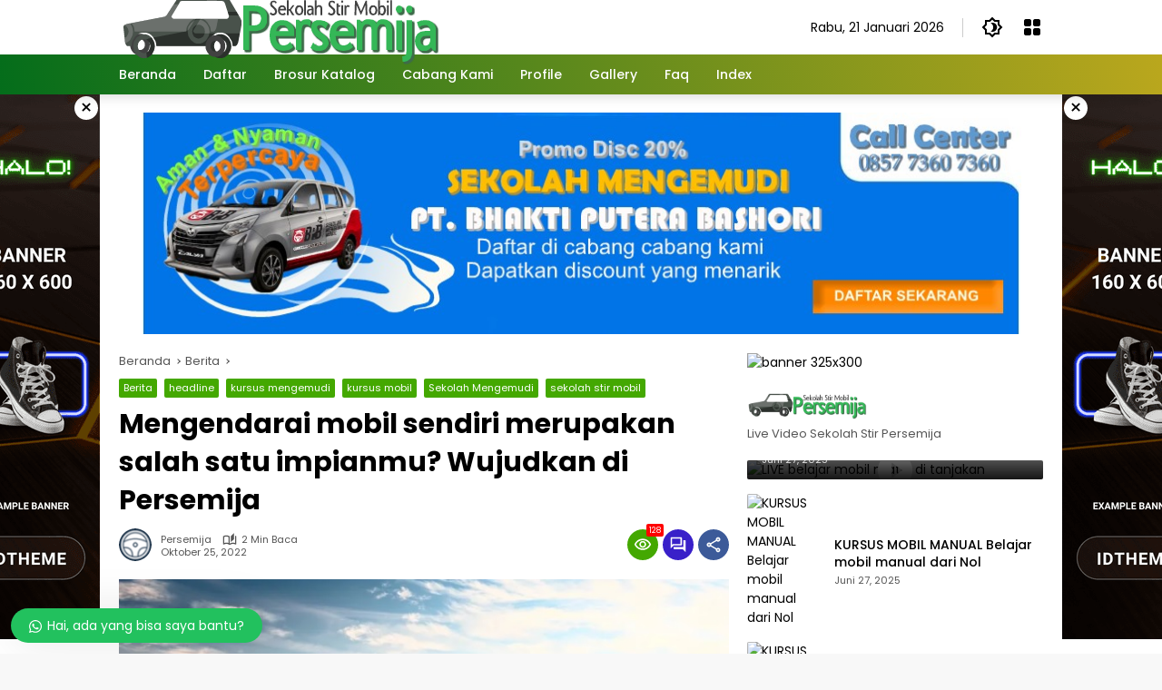

--- FILE ---
content_type: text/html; charset=UTF-8
request_url: https://persemija.com/mengendarai-mobil-sendiri-merupakan-salah-satu-impianmu-wujudkan-di-persemija/
body_size: 65512
content:
<!doctype html><html lang="id"><head><meta charset="UTF-8"><meta name="viewport" content="width=device-width, initial-scale=1"><link rel="profile" href="https://gmpg.org/xfn/11"><meta name='robots' content='index, follow, max-image-preview:large, max-snippet:-1, max-video-preview:-1' /><title>Mengendarai mobil sendiri merupakan salah satu impianmu? Wujudkan di Persemija | PERSEMIJA</title><link rel="canonical" href="https://persemija.com/mengendarai-mobil-sendiri-merupakan-salah-satu-impianmu-wujudkan-di-persemija/" /><meta property="og:locale" content="id_ID" /><meta property="og:type" content="article" /><meta property="og:title" content="Mengendarai mobil sendiri merupakan salah satu impianmu? Wujudkan di Persemija | PERSEMIJA" /><meta property="og:description" content="Sekolah Stir Mobil &#8211; Persemija.  Mengendarai mobil sendiri..." /><meta property="og:url" content="https://persemija.com/mengendarai-mobil-sendiri-merupakan-salah-satu-impianmu-wujudkan-di-persemija/" /><meta property="og:site_name" content="PERSEMIJA" /><meta property="article:publisher" content="https://web.facebook.com/persemijapalmerah" /><meta property="article:published_time" content="2022-10-25T03:57:45+00:00" /><meta property="article:modified_time" content="2022-10-28T00:31:49+00:00" /><meta property="og:image" content="https://persemija.com/wp-content/uploads/2022/08/dgsgGED.jpg" /><meta property="og:image:width" content="718" /><meta property="og:image:height" content="490" /><meta property="og:image:type" content="image/jpeg" /><meta name="author" content="Persemija" /><meta name="twitter:card" content="summary_large_image" /><meta name="twitter:creator" content="@persemija11480" /><meta name="twitter:site" content="@persemija11480" /><meta name="twitter:label1" content="Ditulis oleh" /><meta name="twitter:data1" content="Persemija" /><meta name="twitter:label2" content="Estimasi waktu membaca" /><meta name="twitter:data2" content="2 menit" /> <script type="application/ld+json" class="yoast-schema-graph">{"@context":"https://schema.org","@graph":[{"@type":"Article","@id":"https://persemija.com/mengendarai-mobil-sendiri-merupakan-salah-satu-impianmu-wujudkan-di-persemija/#article","isPartOf":{"@id":"https://persemija.com/mengendarai-mobil-sendiri-merupakan-salah-satu-impianmu-wujudkan-di-persemija/"},"author":{"name":"Persemija","@id":"https://persemija.com/#/schema/person/b166bfec8d8c244219fdfd506231ec5e"},"headline":"Mengendarai mobil sendiri merupakan salah satu impianmu? Wujudkan di Persemija","datePublished":"2022-10-25T03:57:45+00:00","dateModified":"2022-10-28T00:31:49+00:00","mainEntityOfPage":{"@id":"https://persemija.com/mengendarai-mobil-sendiri-merupakan-salah-satu-impianmu-wujudkan-di-persemija/"},"wordCount":328,"commentCount":0,"publisher":{"@id":"https://persemija.com/#organization"},"image":{"@id":"https://persemija.com/mengendarai-mobil-sendiri-merupakan-salah-satu-impianmu-wujudkan-di-persemija/#primaryimage"},"thumbnailUrl":"https://persemija.com/wp-content/uploads/2022/08/dgsgGED.jpg","articleSection":["Berita","headline","kursus mengemudi","kursus mobil","Sekolah Mengemudi","sekolah stir mobil"],"inLanguage":"id","potentialAction":[{"@type":"CommentAction","name":"Comment","target":["https://persemija.com/mengendarai-mobil-sendiri-merupakan-salah-satu-impianmu-wujudkan-di-persemija/#respond"]}],"copyrightYear":"2022","copyrightHolder":{"@id":"https://persemija.com/#organization"}},{"@type":"WebPage","@id":"https://persemija.com/mengendarai-mobil-sendiri-merupakan-salah-satu-impianmu-wujudkan-di-persemija/","url":"https://persemija.com/mengendarai-mobil-sendiri-merupakan-salah-satu-impianmu-wujudkan-di-persemija/","name":"Mengendarai mobil sendiri merupakan salah satu impianmu? Wujudkan di Persemija | PERSEMIJA","isPartOf":{"@id":"https://persemija.com/#website"},"primaryImageOfPage":{"@id":"https://persemija.com/mengendarai-mobil-sendiri-merupakan-salah-satu-impianmu-wujudkan-di-persemija/#primaryimage"},"image":{"@id":"https://persemija.com/mengendarai-mobil-sendiri-merupakan-salah-satu-impianmu-wujudkan-di-persemija/#primaryimage"},"thumbnailUrl":"https://persemija.com/wp-content/uploads/2022/08/dgsgGED.jpg","datePublished":"2022-10-25T03:57:45+00:00","dateModified":"2022-10-28T00:31:49+00:00","breadcrumb":{"@id":"https://persemija.com/mengendarai-mobil-sendiri-merupakan-salah-satu-impianmu-wujudkan-di-persemija/#breadcrumb"},"inLanguage":"id","potentialAction":[{"@type":"ReadAction","target":["https://persemija.com/mengendarai-mobil-sendiri-merupakan-salah-satu-impianmu-wujudkan-di-persemija/"]}]},{"@type":"ImageObject","inLanguage":"id","@id":"https://persemija.com/mengendarai-mobil-sendiri-merupakan-salah-satu-impianmu-wujudkan-di-persemija/#primaryimage","url":"https://persemija.com/wp-content/uploads/2022/08/dgsgGED.jpg","contentUrl":"https://persemija.com/wp-content/uploads/2022/08/dgsgGED.jpg","width":718,"height":490},{"@type":"BreadcrumbList","@id":"https://persemija.com/mengendarai-mobil-sendiri-merupakan-salah-satu-impianmu-wujudkan-di-persemija/#breadcrumb","itemListElement":[{"@type":"ListItem","position":1,"name":"Home","item":"https://persemija.com/"},{"@type":"ListItem","position":2,"name":"Berita","item":"https://persemija.com/berita/"},{"@type":"ListItem","position":3,"name":"Mengendarai mobil sendiri merupakan salah satu impianmu? Wujudkan di Persemija"}]},{"@type":"WebSite","@id":"https://persemija.com/#website","url":"https://persemija.com/","name":"PERSEMIJA","description":"Sekolah Stir Mobil","publisher":{"@id":"https://persemija.com/#organization"},"potentialAction":[{"@type":"SearchAction","target":{"@type":"EntryPoint","urlTemplate":"https://persemija.com/?s={search_term_string}"},"query-input":{"@type":"PropertyValueSpecification","valueRequired":true,"valueName":"search_term_string"}}],"inLanguage":"id"},{"@type":"Organization","@id":"https://persemija.com/#organization","name":"PERSEMIJA","alternateName":"Sekolah Stir Mobil","url":"https://persemija.com/","logo":{"@type":"ImageObject","inLanguage":"id","@id":"https://persemija.com/#/schema/logo/image/","url":"https://persemija.com/wp-content/uploads/2020/02/cropped-cropped-logo-persemija.png","contentUrl":"https://persemija.com/wp-content/uploads/2020/02/cropped-cropped-logo-persemija.png","width":511,"height":511,"caption":"PERSEMIJA"},"image":{"@id":"https://persemija.com/#/schema/logo/image/"},"sameAs":["https://web.facebook.com/persemijapalmerah","https://x.com/persemija11480","https://id.pinterest.com/bhaktiputerabasori/","https://www.youtube.com/channel/UCyLgUE7DaI_c69k2qBevnSA"],"legalName":"PT. GIRI ARTHA SEJAHTERA","foundingDate":"2015-02-28"},{"@type":"Person","@id":"https://persemija.com/#/schema/person/b166bfec8d8c244219fdfd506231ec5e","name":"Persemija","image":{"@type":"ImageObject","inLanguage":"id","@id":"https://persemija.com/#/schema/person/image/","url":"https://persemija.com/wp-content/uploads/2020/02/cropped-cropped-logo-persemija-96x96.png","contentUrl":"https://persemija.com/wp-content/uploads/2020/02/cropped-cropped-logo-persemija-96x96.png","caption":"Persemija"},"sameAs":["https://persemija.com"],"url":"https://persemija.com/author/admin/"}]}</script> <link rel='dns-prefetch' href='//www.googletagmanager.com' /><link rel='dns-prefetch' href='//pagead2.googlesyndication.com' /><link rel="alternate" type="application/rss+xml" title="PERSEMIJA &raquo; Feed" href="https://persemija.com/feed/" /><link rel="alternate" type="application/rss+xml" title="PERSEMIJA &raquo; Umpan Komentar" href="https://persemija.com/comments/feed/" /><link rel="alternate" type="application/rss+xml" title="PERSEMIJA &raquo; Mengendarai mobil sendiri merupakan salah satu impianmu? Wujudkan di Persemija Umpan Komentar" href="https://persemija.com/mengendarai-mobil-sendiri-merupakan-salah-satu-impianmu-wujudkan-di-persemija/feed/" /><link rel="alternate" title="oEmbed (JSON)" type="application/json+oembed" href="https://persemija.com/wp-json/oembed/1.0/embed?url=https%3A%2F%2Fpersemija.com%2Fmengendarai-mobil-sendiri-merupakan-salah-satu-impianmu-wujudkan-di-persemija%2F" /><link rel="alternate" title="oEmbed (XML)" type="text/xml+oembed" href="https://persemija.com/wp-json/oembed/1.0/embed?url=https%3A%2F%2Fpersemija.com%2Fmengendarai-mobil-sendiri-merupakan-salah-satu-impianmu-wujudkan-di-persemija%2F&#038;format=xml" /><style id='wp-img-auto-sizes-contain-inline-css'>img:is([sizes=auto i],[sizes^="auto," i]){contain-intrinsic-size:3000px 1500px}
/*# sourceURL=wp-img-auto-sizes-contain-inline-css */</style><link data-optimized="1" rel='stylesheet' id='menu-icons-extra-css' href='https://persemija.com/wp-content/litespeed/css/b1b776fe44c1a76ed731bb8fe8fbcb5f.css?ver=bcb5f' media='all' /><link data-optimized="1" rel='stylesheet' id='gn-frontend-gnfollow-style-css' href='https://persemija.com/wp-content/litespeed/css/c1803cc15d2972adaded6ba39d673f5c.css?ver=73f5c' media='all' /><link data-optimized="1" rel='stylesheet' id='mgo_style_front-css' href='https://persemija.com/wp-content/litespeed/css/14280ea2254fa9990f1dc8e5d73d60e5.css?ver=d60e5' media='all' /><link data-optimized="1" rel='stylesheet' id='mgo_style_toast-css' href='https://persemija.com/wp-content/litespeed/css/20c01e08b16545fe77f42966e1e7290b.css?ver=7290b' media='all' /><style id='woocommerce-inline-inline-css'>.woocommerce form .form-row .required { visibility: visible; }
/*# sourceURL=woocommerce-inline-inline-css */</style><link data-optimized="1" rel='stylesheet' id='wpmedia-fonts-css' href='https://persemija.com/wp-content/litespeed/css/c84b12befc4aeb33cee01eb6f3a8822c.css?ver=8822c' media='all' /><link data-optimized="1" rel='stylesheet' id='wpmedia-style-css' href='https://persemija.com/wp-content/litespeed/css/6a228baaa708c34e37acd0679bc6aa5a.css?ver=6aa5a' media='all' /><style id='wpmedia-style-inline-css'>h1,h2,h3,h4,h5,h6,.reltitle,.site-title,.gmr-mainmenu ul > li > a,.gmr-secondmenu-dropdown ul > li > a,.gmr-sidemenu ul li a,.gmr-sidemenu .side-textsocial,.heading-text,.gmr-mobilemenu ul li a,#navigationamp ul li a{font-family:Poppins;font-weight:500;}h1 strong,h2 strong,h3 strong,h4 strong,h5 strong,h6 strong{font-weight:700;}.entry-content-single{font-size:16px;}body{font-family:Poppins;--font-reguler:400;--font-bold:700;--mainmenu-bgcolor:#046d1b;--mainmenu-secondbgcolor:#baa71d;--background-color:#f8f8f8;--main-color:#000000;--widget-title:#000000;--link-color-body:#000000;--hoverlink-color-body:#d9091b;--border-color:#cccccc;--button-bgcolor:#3920c9;--button-color:#ffffff;--header-bgcolor:#ffffff;--topnav-color:#000000;--topnav-link-color:#000000;--topnav-linkhover-color:#d9091b;--mainmenu-color:#ffffff;--mainmenu-hovercolor:#f1c40f;--content-bgcolor:#ffffff;--content-greycolor:#555555;--greybody-bgcolor:#eeeeee;--footer-bgcolor:#ffffff;--footer-color:#666666;--footer-linkcolor:#212121;--footer-hover-linkcolor:#d9091b;}body,body.dark-theme{--scheme-color:#44a801;--secondscheme-color:#3920c9;--mainmenu-direction:80deg;}body.woocommerce{--price-color:#d0011b;--badge-color:#ffffff;--badge-bgcolor:#d0011b;--altbutton-color:#ffffff;--altbutton-bgcolor:#ffffff;}/* Generate Using Cache */
/*# sourceURL=wpmedia-style-inline-css */</style><link data-optimized="1" rel='stylesheet' id='wpmedia-woocommerce-style-css' href='https://persemija.com/wp-content/litespeed/css/4851737deca2825f36b3edaacd40501e.css?ver=0501e' media='all' /><style id='wpmedia-woocommerce-style-inline-css'>@font-face {
			font-family: "star";
			src: url("https://persemija.com/wp-content/plugins/woocommerce/assets/fonts/star.eot");
			src: url("https://persemija.com/wp-content/plugins/woocommerce/assets/fonts/star.eot?#iefix") format("embedded-opentype"),
				url("https://persemija.com/wp-content/plugins/woocommerce/assets/fonts/star.woff") format("woff"),
				url("https://persemija.com/wp-content/plugins/woocommerce/assets/fonts/star.ttf") format("truetype"),
				url("https://persemija.com/wp-content/plugins/woocommerce/assets/fonts/star.svg#star") format("svg");
			font-weight: normal;
			font-style: normal;
		}
		@font-face {
			font-family: "WooCommerce";
			src: url("https://persemija.com/wp-content/plugins/woocommerce/assets/fonts/WooCommerce.eot");
			src: url("https://persemija.com/wp-content/plugins/woocommerce/assets/fonts/WooCommerce.eot?#iefix") format("embedded-opentype"),
				url("https://persemija.com/wp-content/plugins/woocommerce/assets/fonts/WooCommerce.woff") format("woff"),
				url("https://persemija.com/wp-content/plugins/woocommerce/assets/fonts/WooCommerce.ttf") format("truetype"),
				url("https://persemija.com/wp-content/plugins/woocommerce/assets/fonts/WooCommerce.svg#WooCommerce") format("svg");
			font-weight: normal;
			font-style: normal;
		}
/*# sourceURL=wpmedia-woocommerce-style-inline-css */</style><link data-optimized="1" rel='stylesheet' id='cf-front-css' href='https://persemija.com/wp-content/litespeed/css/602c4c217185866f80396cba1d0bb50c.css?ver=bb50c' media='all' /><link data-optimized="1" rel='stylesheet' id='wws-public-style-css' href='https://persemija.com/wp-content/litespeed/css/3e64a054351df6defc744b85c1b92d1c.css?ver=92d1c' media='all' /><style id='wws-public-style-inline-css'>.wws--bg-color {
			background-color: #22c15e;
		}.wws--text-color {
				color: #ffffff;
		}.wws-popup__open-btn {
				padding: 8px 20px;
				border-radius: 20px;
				display: inline-block;
				margin-top: 15px;
				cursor: pointer;
			}.wws-popup-container--position {
					left: 12px;
					bottom: 12px;
				}
				.wws-popup__open-btn { float: left; }
				.wws-gradient--position {
				  bottom: 0;
				  left: 0;
				  background: radial-gradient(ellipse at bottom left, rgba(29, 39, 54, 0.2) 0, rgba(29, 39, 54, 0) 72%);
				}
/*# sourceURL=wws-public-style-inline-css */</style><link data-optimized="1" rel='stylesheet' id='wws-public-template-css' href='https://persemija.com/wp-content/litespeed/css/fa3494ff54a33b3ee2608bb6aadcf554.css?ver=cf554' media='all' /> <script src="https://persemija.com/wp-includes/js/jquery/jquery.min.js" id="jquery-core-js"></script> <script data-optimized="1" src="https://persemija.com/wp-content/litespeed/js/a2d699f231958518fbb83c64618b9e7f.js?ver=b9e7f" id="jquery-migrate-js" defer data-deferred="1"></script> <script data-optimized="1" src="https://persemija.com/wp-content/litespeed/js/d4e3f14abe3076b76deb79656f632284.js?ver=32284" id="wc-jquery-blockui-js" defer data-wp-strategy="defer"></script> <script id="wc-add-to-cart-js-extra" src="[data-uri]" defer></script> <script data-optimized="1" src="https://persemija.com/wp-content/litespeed/js/2861600124b628094803e4ef6fa16d4a.js?ver=16d4a" id="wc-add-to-cart-js" defer data-wp-strategy="defer"></script> <script data-optimized="1" src="https://persemija.com/wp-content/litespeed/js/a67e62f1ca98e15e49d8494c22f645ac.js?ver=645ac" id="wc-js-cookie-js" defer data-wp-strategy="defer"></script> <script id="woocommerce-js-extra" src="[data-uri]" defer></script> <script data-optimized="1" src="https://persemija.com/wp-content/litespeed/js/7244f629a4021e46af93f086a02fb88a.js?ver=fb88a" id="woocommerce-js" defer data-wp-strategy="defer"></script> 
 <script src="https://persemija.com/wp-content/litespeed/localres/aHR0cHM6Ly93d3cuZ29vZ2xldGFnbWFuYWdlci5jb20vZ3RhZy9qcw==?id=G-EK6QE2LCX2" id="google_gtagjs-js" defer data-deferred="1"></script> <script id="google_gtagjs-js-after" src="[data-uri]" defer></script> <link rel="https://api.w.org/" href="https://persemija.com/wp-json/" /><link rel="alternate" title="JSON" type="application/json" href="https://persemija.com/wp-json/wp/v2/posts/7545" /><link rel="EditURI" type="application/rsd+xml" title="RSD" href="https://persemija.com/xmlrpc.php?rsd" /><meta name="generator" content="WordPress 6.9" /><meta name="generator" content="WooCommerce 10.4.3" /><link rel='shortlink' href='https://persemija.com/?p=7545' /><meta name="generator" content="Site Kit by Google 1.170.0" /><script data-optimized="1" type="text/javascript" src="https://persemija.com/wp-content/litespeed/js/8c3abc7f3550b3e08139007f36dbf310.js?ver=7a151" defer data-deferred="1"></script><script data-optimized="1" type="text/javascript" src="https://persemija.com/wp-content/litespeed/js/9719d09690b898214182dc882b547432.js?ver=82b4f" defer data-deferred="1"></script><script data-optimized="1" type="text/javascript" src="https://persemija.com/wp-content/litespeed/js/d2439a2146ecaa8f666c8e434aee3127.js?ver=57d72" defer data-deferred="1"></script><link rel="pingback" href="https://persemija.com/xmlrpc.php">
 <script src="[data-uri]" defer></script> <noscript><img height="1" width="1" style="display:none"
src="https://www.facebook.com/tr?id=PersemijaPalmerah&ev=PageView&noscript=1"
/></noscript>	<noscript><style>.woocommerce-product-gallery{ opacity: 1 !important; }</style></noscript><meta name="google-adsense-platform-account" content="ca-host-pub-2644536267352236"><meta name="google-adsense-platform-domain" content="sitekit.withgoogle.com"> <script src="[data-uri]" defer></script>  <script async src="https://persemija.com/wp-content/litespeed/localres/aHR0cHM6Ly9wYWdlYWQyLmdvb2dsZXN5bmRpY2F0aW9uLmNvbS9wYWdlYWQvanMvadsbygoogle.js?client=ca-pub-8516091744284379&amp;host=ca-host-pub-2644536267352236" crossorigin="anonymous"></script> <link rel="icon" href="https://persemija.com/wp-content/uploads/2020/02/cropped-logo-persemija-90x90.png" sizes="32x32" /><link rel="icon" href="https://persemija.com/wp-content/uploads/2020/02/cropped-logo-persemija-300x300.png" sizes="192x192" /><link rel="apple-touch-icon" href="https://persemija.com/wp-content/uploads/2020/02/cropped-logo-persemija-300x300.png" /><meta name="msapplication-TileImage" content="https://persemija.com/wp-content/uploads/2020/02/cropped-logo-persemija-300x300.png" /><link data-optimized="1" rel='stylesheet' id='wc-blocks-style-css' href='https://persemija.com/wp-content/litespeed/css/03ac082dc32e7eeeb1a45f9b5f172d28.css?ver=72d28' media='all' /><style id='global-styles-inline-css'>:root{--wp--preset--aspect-ratio--square: 1;--wp--preset--aspect-ratio--4-3: 4/3;--wp--preset--aspect-ratio--3-4: 3/4;--wp--preset--aspect-ratio--3-2: 3/2;--wp--preset--aspect-ratio--2-3: 2/3;--wp--preset--aspect-ratio--16-9: 16/9;--wp--preset--aspect-ratio--9-16: 9/16;--wp--preset--color--black: #000000;--wp--preset--color--cyan-bluish-gray: #abb8c3;--wp--preset--color--white: #ffffff;--wp--preset--color--pale-pink: #f78da7;--wp--preset--color--vivid-red: #cf2e2e;--wp--preset--color--luminous-vivid-orange: #ff6900;--wp--preset--color--luminous-vivid-amber: #fcb900;--wp--preset--color--light-green-cyan: #7bdcb5;--wp--preset--color--vivid-green-cyan: #00d084;--wp--preset--color--pale-cyan-blue: #8ed1fc;--wp--preset--color--vivid-cyan-blue: #0693e3;--wp--preset--color--vivid-purple: #9b51e0;--wp--preset--gradient--vivid-cyan-blue-to-vivid-purple: linear-gradient(135deg,rgb(6,147,227) 0%,rgb(155,81,224) 100%);--wp--preset--gradient--light-green-cyan-to-vivid-green-cyan: linear-gradient(135deg,rgb(122,220,180) 0%,rgb(0,208,130) 100%);--wp--preset--gradient--luminous-vivid-amber-to-luminous-vivid-orange: linear-gradient(135deg,rgb(252,185,0) 0%,rgb(255,105,0) 100%);--wp--preset--gradient--luminous-vivid-orange-to-vivid-red: linear-gradient(135deg,rgb(255,105,0) 0%,rgb(207,46,46) 100%);--wp--preset--gradient--very-light-gray-to-cyan-bluish-gray: linear-gradient(135deg,rgb(238,238,238) 0%,rgb(169,184,195) 100%);--wp--preset--gradient--cool-to-warm-spectrum: linear-gradient(135deg,rgb(74,234,220) 0%,rgb(151,120,209) 20%,rgb(207,42,186) 40%,rgb(238,44,130) 60%,rgb(251,105,98) 80%,rgb(254,248,76) 100%);--wp--preset--gradient--blush-light-purple: linear-gradient(135deg,rgb(255,206,236) 0%,rgb(152,150,240) 100%);--wp--preset--gradient--blush-bordeaux: linear-gradient(135deg,rgb(254,205,165) 0%,rgb(254,45,45) 50%,rgb(107,0,62) 100%);--wp--preset--gradient--luminous-dusk: linear-gradient(135deg,rgb(255,203,112) 0%,rgb(199,81,192) 50%,rgb(65,88,208) 100%);--wp--preset--gradient--pale-ocean: linear-gradient(135deg,rgb(255,245,203) 0%,rgb(182,227,212) 50%,rgb(51,167,181) 100%);--wp--preset--gradient--electric-grass: linear-gradient(135deg,rgb(202,248,128) 0%,rgb(113,206,126) 100%);--wp--preset--gradient--midnight: linear-gradient(135deg,rgb(2,3,129) 0%,rgb(40,116,252) 100%);--wp--preset--font-size--small: 13px;--wp--preset--font-size--medium: 20px;--wp--preset--font-size--large: 36px;--wp--preset--font-size--x-large: 42px;--wp--preset--spacing--20: 0.44rem;--wp--preset--spacing--30: 0.67rem;--wp--preset--spacing--40: 1rem;--wp--preset--spacing--50: 1.5rem;--wp--preset--spacing--60: 2.25rem;--wp--preset--spacing--70: 3.38rem;--wp--preset--spacing--80: 5.06rem;--wp--preset--shadow--natural: 6px 6px 9px rgba(0, 0, 0, 0.2);--wp--preset--shadow--deep: 12px 12px 50px rgba(0, 0, 0, 0.4);--wp--preset--shadow--sharp: 6px 6px 0px rgba(0, 0, 0, 0.2);--wp--preset--shadow--outlined: 6px 6px 0px -3px rgb(255, 255, 255), 6px 6px rgb(0, 0, 0);--wp--preset--shadow--crisp: 6px 6px 0px rgb(0, 0, 0);}:where(.is-layout-flex){gap: 0.5em;}:where(.is-layout-grid){gap: 0.5em;}body .is-layout-flex{display: flex;}.is-layout-flex{flex-wrap: wrap;align-items: center;}.is-layout-flex > :is(*, div){margin: 0;}body .is-layout-grid{display: grid;}.is-layout-grid > :is(*, div){margin: 0;}:where(.wp-block-columns.is-layout-flex){gap: 2em;}:where(.wp-block-columns.is-layout-grid){gap: 2em;}:where(.wp-block-post-template.is-layout-flex){gap: 1.25em;}:where(.wp-block-post-template.is-layout-grid){gap: 1.25em;}.has-black-color{color: var(--wp--preset--color--black) !important;}.has-cyan-bluish-gray-color{color: var(--wp--preset--color--cyan-bluish-gray) !important;}.has-white-color{color: var(--wp--preset--color--white) !important;}.has-pale-pink-color{color: var(--wp--preset--color--pale-pink) !important;}.has-vivid-red-color{color: var(--wp--preset--color--vivid-red) !important;}.has-luminous-vivid-orange-color{color: var(--wp--preset--color--luminous-vivid-orange) !important;}.has-luminous-vivid-amber-color{color: var(--wp--preset--color--luminous-vivid-amber) !important;}.has-light-green-cyan-color{color: var(--wp--preset--color--light-green-cyan) !important;}.has-vivid-green-cyan-color{color: var(--wp--preset--color--vivid-green-cyan) !important;}.has-pale-cyan-blue-color{color: var(--wp--preset--color--pale-cyan-blue) !important;}.has-vivid-cyan-blue-color{color: var(--wp--preset--color--vivid-cyan-blue) !important;}.has-vivid-purple-color{color: var(--wp--preset--color--vivid-purple) !important;}.has-black-background-color{background-color: var(--wp--preset--color--black) !important;}.has-cyan-bluish-gray-background-color{background-color: var(--wp--preset--color--cyan-bluish-gray) !important;}.has-white-background-color{background-color: var(--wp--preset--color--white) !important;}.has-pale-pink-background-color{background-color: var(--wp--preset--color--pale-pink) !important;}.has-vivid-red-background-color{background-color: var(--wp--preset--color--vivid-red) !important;}.has-luminous-vivid-orange-background-color{background-color: var(--wp--preset--color--luminous-vivid-orange) !important;}.has-luminous-vivid-amber-background-color{background-color: var(--wp--preset--color--luminous-vivid-amber) !important;}.has-light-green-cyan-background-color{background-color: var(--wp--preset--color--light-green-cyan) !important;}.has-vivid-green-cyan-background-color{background-color: var(--wp--preset--color--vivid-green-cyan) !important;}.has-pale-cyan-blue-background-color{background-color: var(--wp--preset--color--pale-cyan-blue) !important;}.has-vivid-cyan-blue-background-color{background-color: var(--wp--preset--color--vivid-cyan-blue) !important;}.has-vivid-purple-background-color{background-color: var(--wp--preset--color--vivid-purple) !important;}.has-black-border-color{border-color: var(--wp--preset--color--black) !important;}.has-cyan-bluish-gray-border-color{border-color: var(--wp--preset--color--cyan-bluish-gray) !important;}.has-white-border-color{border-color: var(--wp--preset--color--white) !important;}.has-pale-pink-border-color{border-color: var(--wp--preset--color--pale-pink) !important;}.has-vivid-red-border-color{border-color: var(--wp--preset--color--vivid-red) !important;}.has-luminous-vivid-orange-border-color{border-color: var(--wp--preset--color--luminous-vivid-orange) !important;}.has-luminous-vivid-amber-border-color{border-color: var(--wp--preset--color--luminous-vivid-amber) !important;}.has-light-green-cyan-border-color{border-color: var(--wp--preset--color--light-green-cyan) !important;}.has-vivid-green-cyan-border-color{border-color: var(--wp--preset--color--vivid-green-cyan) !important;}.has-pale-cyan-blue-border-color{border-color: var(--wp--preset--color--pale-cyan-blue) !important;}.has-vivid-cyan-blue-border-color{border-color: var(--wp--preset--color--vivid-cyan-blue) !important;}.has-vivid-purple-border-color{border-color: var(--wp--preset--color--vivid-purple) !important;}.has-vivid-cyan-blue-to-vivid-purple-gradient-background{background: var(--wp--preset--gradient--vivid-cyan-blue-to-vivid-purple) !important;}.has-light-green-cyan-to-vivid-green-cyan-gradient-background{background: var(--wp--preset--gradient--light-green-cyan-to-vivid-green-cyan) !important;}.has-luminous-vivid-amber-to-luminous-vivid-orange-gradient-background{background: var(--wp--preset--gradient--luminous-vivid-amber-to-luminous-vivid-orange) !important;}.has-luminous-vivid-orange-to-vivid-red-gradient-background{background: var(--wp--preset--gradient--luminous-vivid-orange-to-vivid-red) !important;}.has-very-light-gray-to-cyan-bluish-gray-gradient-background{background: var(--wp--preset--gradient--very-light-gray-to-cyan-bluish-gray) !important;}.has-cool-to-warm-spectrum-gradient-background{background: var(--wp--preset--gradient--cool-to-warm-spectrum) !important;}.has-blush-light-purple-gradient-background{background: var(--wp--preset--gradient--blush-light-purple) !important;}.has-blush-bordeaux-gradient-background{background: var(--wp--preset--gradient--blush-bordeaux) !important;}.has-luminous-dusk-gradient-background{background: var(--wp--preset--gradient--luminous-dusk) !important;}.has-pale-ocean-gradient-background{background: var(--wp--preset--gradient--pale-ocean) !important;}.has-electric-grass-gradient-background{background: var(--wp--preset--gradient--electric-grass) !important;}.has-midnight-gradient-background{background: var(--wp--preset--gradient--midnight) !important;}.has-small-font-size{font-size: var(--wp--preset--font-size--small) !important;}.has-medium-font-size{font-size: var(--wp--preset--font-size--medium) !important;}.has-large-font-size{font-size: var(--wp--preset--font-size--large) !important;}.has-x-large-font-size{font-size: var(--wp--preset--font-size--x-large) !important;}
/*# sourceURL=global-styles-inline-css */</style><link data-optimized="1" rel='stylesheet' id='cf-render-css' href='https://persemija.com/wp-content/litespeed/css/a3cdcfe6dbbe89889c4c07beacf1123e.css?ver=1123e' media='all' /><style id='wpmedia-popular-1-inline-css'>#wpmedia-popular-1 {padding: 16px;background:linear-gradient(1deg,var(--widget-color1, #efefef) 0%, var(--widget-color2, #dddddd) 100%);}#wpmedia-popular-1 .big-thumb {margin: 0 -16px;border-radius: 0 !important;}
/*# sourceURL=wpmedia-popular-1-inline-css */</style></head><body data-rsssl=1 class="wp-singular post-template-default single single-post postid-7545 single-format-standard wp-custom-logo wp-embed-responsive wp-theme-wpmedia theme-wpmedia woocommerce-no-js idtheme kentooz woocommerce-active">
<noscript>
<iframe data-lazyloaded="1" src="about:blank" data-src="https://www.googletagmanager.com/ns.html?id=GTM-NMMCNWD" height="0" width="0" style="display:none;visibility:hidden"></iframe><noscript><iframe src="https://www.googletagmanager.com/ns.html?id=GTM-NMMCNWD" height="0" width="0" style="display:none;visibility:hidden"></iframe></noscript>
</noscript>
<a class="skip-link screen-reader-text" href="#primary">Langsung ke konten</a><div class="gmr-verytopbanner text-center gmrclose-element"><div class="container"><div class="gmr-parallax"><div class="rellax"><div class="in-rellax"><div class="idt-xclosewrap"><div class="idt-xclosetext">Scroll untuk baca artikel</div><button class="idt-xclose-top close-modal gmrbtnclose">&times;</button></div><div class="idt-rellax-bannerwrap"><img decoding="async" src="https://persemija.com/wp-content/uploads/2024/04/sekolah-mengemudi-persemija.png" alt="Example 300x600" title="Persemija.com" width="300" height="600"></div></div></div></div></div></div><div id="page" class="site"><div id="topnavwrap" class="gmr-topnavwrap clearfix"><div class="container"><header id="masthead" class="list-flex site-header"><div class="row-flex gmr-navleft"><div class="site-branding"><div class="gmr-logo"><a class="custom-logo-link" href="https://persemija.com/" title="PERSEMIJA" rel="home"><img class="custom-logo" src="https://persemija.com/wp-content/uploads/2020/07/cropped-persemija-logo-1.png" width="355" height="86" alt="PERSEMIJA" loading="lazy" /></a></div></div></div><div class="row-flex gmr-navright">
<span class="gmr-top-date" data-lang="id"></span><button role="button" class="darkmode-button topnav-button" aria-label="Mode Gelap"><svg xmlns="http://www.w3.org/2000/svg" height="24px" viewBox="0 0 24 24" width="24px" fill="currentColor"><path d="M0 0h24v24H0V0z" fill="none"/><path d="M20 8.69V4h-4.69L12 .69 8.69 4H4v4.69L.69 12 4 15.31V20h4.69L12 23.31 15.31 20H20v-4.69L23.31 12 20 8.69zm-2 5.79V18h-3.52L12 20.48 9.52 18H6v-3.52L3.52 12 6 9.52V6h3.52L12 3.52 14.48 6H18v3.52L20.48 12 18 14.48zM12.29 7c-.74 0-1.45.17-2.08.46 1.72.79 2.92 2.53 2.92 4.54s-1.2 3.75-2.92 4.54c.63.29 1.34.46 2.08.46 2.76 0 5-2.24 5-5s-2.24-5-5-5z"/></svg></button><div class="gmr-menugrid-btn gmrclick-container"><button id="menugrid-button" class="topnav-button gmrbtnclick" aria-label="Buka Menu"><svg xmlns="http://www.w3.org/2000/svg" enable-background="new 0 0 24 24" height="24px" viewBox="0 0 24 24" width="24px" fill="currentColor"><g><rect fill="none" height="24" width="24"/></g><g><g><path d="M5,11h4c1.1,0,2-0.9,2-2V5c0-1.1-0.9-2-2-2H5C3.9,3,3,3.9,3,5v4C3,10.1,3.9,11,5,11z"/><path d="M5,21h4c1.1,0,2-0.9,2-2v-4c0-1.1-0.9-2-2-2H5c-1.1,0-2,0.9-2,2v4C3,20.1,3.9,21,5,21z"/><path d="M13,5v4c0,1.1,0.9,2,2,2h4c1.1,0,2-0.9,2-2V5c0-1.1-0.9-2-2-2h-4C13.9,3,13,3.9,13,5z"/><path d="M15,21h4c1.1,0,2-0.9,2-2v-4c0-1.1-0.9-2-2-2h-4c-1.1,0-2,0.9-2,2v4C13,20.1,13.9,21,15,21z"/></g></g></svg></button><div id="dropdown-container" class="gmr-secondmenu-dropdown gmr-dropdown col-2"><ul id="secondary-menu" class="menu"><li id="menu-item-7883" class="menu-item menu-item-type-custom menu-item-object-custom menu-item-7883"><a href="#">Daftar Segera</a></li><li id="menu-item-7158" class="menu-item menu-item-type-custom menu-item-object-custom menu-item-7158"><a href="https://persemija.com/cabang-palmerah/">Cabang Palmerah</a></li><li id="menu-item-7695" class="menu-item menu-item-type-custom menu-item-object-custom menu-item-7695"><a href="https://persemija.com/cabang-bsd/">Cabang Bsd</a></li><li id="menu-item-7177" class="menu-item menu-item-type-custom menu-item-object-custom menu-item-7177"><a href="https://persemija.com/cabang-rawa-belong/">Cabang  Rawa  Belong</a></li><li id="menu-item-7182" class="menu-item menu-item-type-custom menu-item-object-custom menu-item-7182"><a href="https://persemija.com/cabang-tanjung-duren/">Cabang Tanjung  Duren</a></li><li id="menu-item-7190" class="menu-item menu-item-type-custom menu-item-object-custom menu-item-7190"><a href="https://persemija.com/cabang-kelapa-dua/">Cabang Kelapa Dua</a></li><li id="menu-item-7224" class="menu-item menu-item-type-custom menu-item-object-custom menu-item-7224"><a href="https://persemija.com/cabang-lapangan-bola/">Cabang Lapangan Bola</a></li><li id="menu-item-7234" class="menu-item menu-item-type-custom menu-item-object-custom menu-item-7234"><a href="https://persemija.com/cabang-puri-kembangan/">Cabang Puri  Kembangan</a></li><li id="menu-item-7263" class="menu-item menu-item-type-custom menu-item-object-custom menu-item-7263"><a href="https://persemija.com/cabang-meruya-ilir/">Cabang Meruya Ilir</a></li><li id="menu-item-7282" class="menu-item menu-item-type-custom menu-item-object-custom menu-item-7282"><a href="https://persemija.com/cabang-kemanggisan-utama-raya/">Cabang Kemanggisan</a></li><li id="menu-item-7296" class="menu-item menu-item-type-custom menu-item-object-custom menu-item-7296"><a href="https://persemija.com/cabang-kebayoran-lama/">Cabang Kebayoran Lama</a></li><li id="menu-item-7309" class="menu-item menu-item-type-custom menu-item-object-custom menu-item-7309"><a href="https://persemija.com/cabang-arimbi-raya/">Cabang Arimbi  Raya</a></li><li id="menu-item-7320" class="menu-item menu-item-type-custom menu-item-object-custom menu-item-7320"><a href="https://persemija.com/cabang-duri-kosambi/">Cabang Duri Kosambi</a></li></ul></div></div><button id="gmr-responsive-menu" role="button" class="mobile-only" aria-label="Menu" data-target="#gmr-sidemenu-id" data-toggle="onoffcanvas" aria-expanded="false" rel="nofollow"><svg xmlns="http://www.w3.org/2000/svg" width="24" height="24" viewBox="0 0 24 24"><path fill="currentColor" d="m19.31 18.9l3.08 3.1L21 23.39l-3.12-3.07c-.69.43-1.51.68-2.38.68c-2.5 0-4.5-2-4.5-4.5s2-4.5 4.5-4.5s4.5 2 4.5 4.5c0 .88-.25 1.71-.69 2.4m-3.81.1a2.5 2.5 0 0 0 0-5a2.5 2.5 0 0 0 0 5M21 4v2H3V4h18M3 16v-2h6v2H3m0-5V9h18v2h-2.03c-1.01-.63-2.2-1-3.47-1s-2.46.37-3.47 1H3Z"/></svg></button></div></header></div><nav id="main-nav" class="main-navigation gmr-mainmenu"><div class="container"><ul id="primary-menu" class="menu"><li id="menu-item-7093" class="menu-item menu-item-type-custom menu-item-object-custom menu-item-home menu-item-7093"><a href="https://persemija.com/"><span>Beranda</span></a></li><li id="menu-item-7959" class="menu-item menu-item-type-post_type menu-item-object-page menu-item-7959"><a href="https://persemija.com/cabang-palmerah/"><span>Daftar</span></a></li><li id="menu-item-7099" class="menu-item menu-item-type-custom menu-item-object-custom menu-item-7099"><a href="https://persemija.com/brosur-katalog/"><span>Brosur Katalog</span></a></li><li id="menu-item-7095" class="menu-item menu-item-type-post_type menu-item-object-page menu-item-7095"><a href="https://persemija.com/cabang-persemija/"><span>Cabang Kami</span></a></li><li id="menu-item-7094" class="menu-item menu-item-type-post_type menu-item-object-page menu-item-7094"><a href="https://persemija.com/profile/"><span>Profile</span></a></li><li id="menu-item-7218" class="menu-item menu-item-type-custom menu-item-object-custom menu-item-7218"><a href="https://persemija.com/foto-galeri/"><span>Gallery</span></a></li><li id="menu-item-7091" class="menu-item menu-item-type-post_type menu-item-object-page menu-item-7091"><a href="https://persemija.com/faq/"><span>Faq</span></a></li><li id="menu-item-93" class="menu-item menu-item-type-post_type menu-item-object-page menu-item-93"><a href="https://persemija.com/indeks/" title="Indeks"><span>Index</span></a></li></ul></div></nav></div><div class="gmr-floatbanner gmr-floatbanner-left gmrclose-element"><button class="gmrbtnclose" title="tutup">&times;</button><img src="https://blogger.googleusercontent.com/img/b/R29vZ2xl/AVvXsEjULaHPxXp1V0WAK2xCRnOCQPF_Rm4K2H-0Wet4dl1gUljX7S7ypOxVtkmLpq0-zjCIdAzP36CHhvU_TPEanOlZI4zZRYArwUnO1JTxX1W2LMw61EMzCtWxJ6he9uqhh4qUajy0Fpj5dp5Y3Oqu8BXuRN5bNphWvNMT27qIyS2VF-Heoew_EYqOgoVju5A/s1600/idt-size-160600.png" width="160" height="600" loading="lazy" alt="Example floating"></div><div class="gmr-floatbanner gmr-floatbanner-right gmrclose-element"><button class="gmrbtnclose" title="tutup">&times;</button><img src="https://blogger.googleusercontent.com/img/b/R29vZ2xl/AVvXsEjULaHPxXp1V0WAK2xCRnOCQPF_Rm4K2H-0Wet4dl1gUljX7S7ypOxVtkmLpq0-zjCIdAzP36CHhvU_TPEanOlZI4zZRYArwUnO1JTxX1W2LMw61EMzCtWxJ6he9uqhh4qUajy0Fpj5dp5Y3Oqu8BXuRN5bNphWvNMT27qIyS2VF-Heoew_EYqOgoVju5A/s1600/idt-size-160600.png" width="160" height="600" loading="lazy" alt="Example floating"></div><div class="gmr-topbanner text-center"><div class="container"><img src="https://persemija.com/wp-content/uploads/2024/04/banner-bpb-1.jpg" alt="Persemija.com" title="Persemija.com" width="970" height="250"></div></div><div id="content" class="gmr-content"><div class="container"><div class="row"><main id="primary" class="site-main col-md-8"><article id="post-7545" class="post type-post hentry content-single"><div class="breadcrumbs" itemscope itemtype="https://schema.org/BreadcrumbList">
<span class="first-cl" itemprop="itemListElement" itemscope itemtype="https://schema.org/ListItem">
<a itemscope itemtype="https://schema.org/WebPage" itemprop="item" itemid="https://persemija.com/" href="https://persemija.com/"><span itemprop="name">Beranda</span></a>
<span itemprop="position" content="1"></span>
</span>
<span class="separator"></span>
<span class="0-cl" itemprop="itemListElement" itemscope itemtype="http://schema.org/ListItem">
<a itemscope itemtype="https://schema.org/WebPage" itemprop="item" itemid="https://persemija.com/berita/" href="https://persemija.com/berita/"><span itemprop="name">Berita</span></a>
<span itemprop="position" content="2"></span>
</span>
<span class="separator"></span>
<span class="last-cl" itemscope itemtype="https://schema.org/ListItem">
<span itemprop="name">Mengendarai mobil sendiri merupakan salah satu impianmu? Wujudkan di Persemija</span>
<span itemprop="position" content="3"></span>
</span></div><header class="entry-header entry-header-single">
<span class="cat-links-content"><a href="https://persemija.com/berita/" title="Lihat semua posts di Berita">Berita</a><a href="https://persemija.com/headline/" title="Lihat semua posts di headline">headline</a><a href="https://persemija.com/kursus-mengemudi/" title="Lihat semua posts di kursus mengemudi">kursus mengemudi</a><a href="https://persemija.com/kursus-mobil/" title="Lihat semua posts di kursus mobil">kursus mobil</a><a href="https://persemija.com/sekolah-mengemudi/" title="Lihat semua posts di Sekolah Mengemudi">Sekolah Mengemudi</a><a href="https://persemija.com/sekolah-stir-mobil/" title="Lihat semua posts di sekolah stir mobil">sekolah stir mobil</a></span><h1 class="entry-title"><strong>Mengendarai mobil sendiri merupakan salah satu impianmu? Wujudkan di Persemija</strong></h1><div class="list-flex clearfix"><div class="gmr-gravatar-metasingle"><a class="url" href="https://persemija.com/author/admin/" title="Permalink ke: Persemija"><img alt='Avatar photo' src='https://persemija.com/wp-content/uploads/2020/02/cropped-cropped-logo-persemija-40x40.png' srcset='https://persemija.com/wp-content/uploads/2020/02/cropped-cropped-logo-persemija-80x80.png 2x' class='avatar avatar-40 photo img-cicle' height='40' width='40' decoding='async'/></a></div><div class="gmr-content-metasingle"><div class="meta-content"><span class="author vcard"><a class="url fn n" href="https://persemija.com/author/admin/" title="Persemija">Persemija</a></span><span class="count-text"><svg xmlns="http://www.w3.org/2000/svg" enable-background="new 0 0 24 24" height="24px" viewBox="0 0 24 24" width="24px" fill="currentColor"><g><rect fill="none" height="24" width="24" x="0"/></g><g><path d="M22.47,5.2C22,4.96,21.51,4.76,21,4.59v12.03C19.86,16.21,18.69,16,17.5,16c-1.9,0-3.78,0.54-5.5,1.58V5.48 C10.38,4.55,8.51,4,6.5,4C4.71,4,3.02,4.44,1.53,5.2C1.2,5.36,1,5.71,1,6.08v12.08c0,0.58,0.47,0.99,1,0.99 c0.16,0,0.32-0.04,0.48-0.12C3.69,18.4,5.05,18,6.5,18c2.07,0,3.98,0.82,5.5,2c1.52-1.18,3.43-2,5.5-2c1.45,0,2.81,0.4,4.02,1.04 c0.16,0.08,0.32,0.12,0.48,0.12c0.52,0,1-0.41,1-0.99V6.08C23,5.71,22.8,5.36,22.47,5.2z M10,16.62C8.86,16.21,7.69,16,6.5,16 c-1.19,0-2.36,0.21-3.5,0.62V6.71C4.11,6.24,5.28,6,6.5,6C7.7,6,8.89,6.25,10,6.72V16.62z M19,0.5l-5,5V15l5-4.5V0.5z"/></g></svg><span class="in-count-text">2 min baca</span></span></div><div class="meta-content"><span class="posted-on"><time class="entry-date published" datetime="2022-10-25T10:57:45+07:00">Oktober 25, 2022</time><time class="updated" datetime="2022-10-28T07:31:49+07:00">Oktober 28, 2022</time></span></div></div><div class="gmr-content-share list-right"><div class="gmr-iconnotif"><div class="gmr-iconnotif-wrap"><svg xmlns="http://www.w3.org/2000/svg" height="24px" viewBox="0 0 24 24" width="24px" fill="currentColor"><path d="M0 0h24v24H0V0z" fill="none"/><path d="M12 6c3.79 0 7.17 2.13 8.82 5.5C19.17 14.87 15.79 17 12 17s-7.17-2.13-8.82-5.5C4.83 8.13 8.21 6 12 6m0-2C7 4 2.73 7.11 1 11.5 2.73 15.89 7 19 12 19s9.27-3.11 11-7.5C21.27 7.11 17 4 12 4zm0 5c1.38 0 2.5 1.12 2.5 2.5S13.38 14 12 14s-2.5-1.12-2.5-2.5S10.62 9 12 9m0-2c-2.48 0-4.5 2.02-4.5 4.5S9.52 16 12 16s4.5-2.02 4.5-4.5S14.48 7 12 7z"/></svg><span class="notif-number">128</span></div></div><div class="gmr-iconnotif"><a href="https://persemija.com/mengendarai-mobil-sendiri-merupakan-salah-satu-impianmu-wujudkan-di-persemija/#respond"><svg xmlns="http://www.w3.org/2000/svg" height="24px" viewBox="0 0 24 24" width="24px" fill="currentColor"><path d="M0 0h24v24H0V0z" fill="none"/><path d="M15 4v7H5.17L4 12.17V4h11m1-2H3c-.55 0-1 .45-1 1v14l4-4h10c.55 0 1-.45 1-1V3c0-.55-.45-1-1-1zm5 4h-2v9H6v2c0 .55.45 1 1 1h11l4 4V7c0-.55-.45-1-1-1z"/></svg></a></div><button id="share-modal" data-modal="gmr-popupwrap" aria-label="Bagikan"><svg xmlns="http://www.w3.org/2000/svg" height="24px" viewBox="0 0 24 24" width="24px" fill="currentColor"><path d="M0 0h24v24H0V0z" fill="none"/><path d="M18 16.08c-.76 0-1.44.3-1.96.77L8.91 12.7c.05-.23.09-.46.09-.7s-.04-.47-.09-.7l7.05-4.11c.54.5 1.25.81 2.04.81 1.66 0 3-1.34 3-3s-1.34-3-3-3-3 1.34-3 3c0 .24.04.47.09.7L8.04 9.81C7.5 9.31 6.79 9 6 9c-1.66 0-3 1.34-3 3s1.34 3 3 3c.79 0 1.5-.31 2.04-.81l7.12 4.16c-.05.21-.08.43-.08.65 0 1.61 1.31 2.92 2.92 2.92s2.92-1.31 2.92-2.92c0-1.61-1.31-2.92-2.92-2.92zM18 4c.55 0 1 .45 1 1s-.45 1-1 1-1-.45-1-1 .45-1 1-1zM6 13c-.55 0-1-.45-1-1s.45-1 1-1 1 .45 1 1-.45 1-1 1zm12 7.02c-.55 0-1-.45-1-1s.45-1 1-1 1 .45 1 1-.45 1-1 1z"/></svg></button><div id="gmr-popupwrap" class="gmr-share-popup"><div class="gmr-modalbg close-modal"></div><div class="gmr-in-popup clearfix"><span class="idt-xclose close-modal">&times;</span><h4 class="main-textshare">Mengendarai mobil sendiri merupakan salah satu impianmu? Wujudkan di Persemija</h4><div class="content-share"><div class="second-textshare">Sebarkan artikel ini</div><ul class="gmr-socialicon-share"><li class="facebook"><a href="https://www.facebook.com/sharer/sharer.php?u=https%3A%2F%2Fpersemija.com%2Fmengendarai-mobil-sendiri-merupakan-salah-satu-impianmu-wujudkan-di-persemija%2F" target="_blank" rel="nofollow" data-title="Facebook" title="Facebook"><svg xmlns="http://www.w3.org/2000/svg" width="0.63em" height="1em" viewBox="0 0 320 512"><path fill="currentColor" d="m279.14 288l14.22-92.66h-88.91v-60.13c0-25.35 12.42-50.06 52.24-50.06h40.42V6.26S260.43 0 225.36 0c-73.22 0-121.08 44.38-121.08 124.72v70.62H22.89V288h81.39v224h100.17V288z"/></svg></a></li><li class="twitter"><a href="https://twitter.com/intent/tweet?url=https%3A%2F%2Fpersemija.com%2Fmengendarai-mobil-sendiri-merupakan-salah-satu-impianmu-wujudkan-di-persemija%2F&amp;text=Mengendarai%20mobil%20sendiri%20merupakan%20salah%20satu%20impianmu%3F%20Wujudkan%20di%20Persemija" target="_blank" rel="nofollow" data-title="Twitter" title="Twitter"><svg xmlns="http://www.w3.org/2000/svg" width="24" height="24" viewBox="0 0 24 24"><path fill="currentColor" d="M18.205 2.25h3.308l-7.227 8.26l8.502 11.24H16.13l-5.214-6.817L4.95 21.75H1.64l7.73-8.835L1.215 2.25H8.04l4.713 6.231l5.45-6.231Zm-1.161 17.52h1.833L7.045 4.126H5.078L17.044 19.77Z"/></svg></a></li><li class="telegram"><a href="https://t.me/share/url?url=https%3A%2F%2Fpersemija.com%2Fmengendarai-mobil-sendiri-merupakan-salah-satu-impianmu-wujudkan-di-persemija%2F&amp;text=Mengendarai%20mobil%20sendiri%20merupakan%20salah%20satu%20impianmu%3F%20Wujudkan%20di%20Persemija" target="_blank" rel="nofollow" data-title="Telegram" title="Telegram"><svg xmlns="http://www.w3.org/2000/svg" width="0.88em" height="1em" viewBox="0 0 448 512"><path fill="currentColor" d="m446.7 98.6l-67.6 318.8c-5.1 22.5-18.4 28.1-37.3 17.5l-103-75.9l-49.7 47.8c-5.5 5.5-10.1 10.1-20.7 10.1l7.4-104.9l190.9-172.5c8.3-7.4-1.8-11.5-12.9-4.1L117.8 284L16.2 252.2c-22.1-6.9-22.5-22.1 4.6-32.7L418.2 66.4c18.4-6.9 34.5 4.1 28.5 32.2z"/></svg></a></li><li class="pinterest"><a href="https://pinterest.com/pin/create/button/?url=https%3A%2F%2Fpersemija.com%2Fmengendarai-mobil-sendiri-merupakan-salah-satu-impianmu-wujudkan-di-persemija%2F&amp;desciption=Mengendarai%20mobil%20sendiri%20merupakan%20salah%20satu%20impianmu%3F%20Wujudkan%20di%20Persemija&amp;media=https%3A%2F%2Fpersemija.com%2Fwp-content%2Fuploads%2F2022%2F08%2FdgsgGED.jpg" target="_blank" rel="nofollow" data-title="Pin" title="Pin"><svg xmlns="http://www.w3.org/2000/svg" width="24" height="24" viewBox="-4.5 -2 24 24"><path fill="currentColor" d="M6.17 13.097c-.506 2.726-1.122 5.34-2.95 6.705c-.563-4.12.829-7.215 1.475-10.5c-1.102-1.91.133-5.755 2.457-4.808c2.86 1.166-2.477 7.102 1.106 7.844c3.741.774 5.269-6.683 2.949-9.109C7.855-.272 1.45 3.15 2.238 8.163c.192 1.226 1.421 1.598.491 3.29C.584 10.962-.056 9.22.027 6.897C.159 3.097 3.344.435 6.538.067c4.04-.466 7.831 1.527 8.354 5.44c.59 4.416-1.823 9.2-6.142 8.855c-1.171-.093-1.663-.69-2.58-1.265z"/></svg></a></li><li class="whatsapp"><a href="https://api.whatsapp.com/send?text=Mengendarai%20mobil%20sendiri%20merupakan%20salah%20satu%20impianmu%3F%20Wujudkan%20di%20Persemija https%3A%2F%2Fpersemija.com%2Fmengendarai-mobil-sendiri-merupakan-salah-satu-impianmu-wujudkan-di-persemija%2F" target="_blank" rel="nofollow" data-title="WhatsApp" title="WhatsApp"><svg xmlns="http://www.w3.org/2000/svg" width="0.88em" height="1em" viewBox="0 0 448 512"><path fill="currentColor" d="M380.9 97.1C339 55.1 283.2 32 223.9 32c-122.4 0-222 99.6-222 222c0 39.1 10.2 77.3 29.6 111L0 480l117.7-30.9c32.4 17.7 68.9 27 106.1 27h.1c122.3 0 224.1-99.6 224.1-222c0-59.3-25.2-115-67.1-157zm-157 341.6c-33.2 0-65.7-8.9-94-25.7l-6.7-4l-69.8 18.3L72 359.2l-4.4-7c-18.5-29.4-28.2-63.3-28.2-98.2c0-101.7 82.8-184.5 184.6-184.5c49.3 0 95.6 19.2 130.4 54.1c34.8 34.9 56.2 81.2 56.1 130.5c0 101.8-84.9 184.6-186.6 184.6zm101.2-138.2c-5.5-2.8-32.8-16.2-37.9-18c-5.1-1.9-8.8-2.8-12.5 2.8c-3.7 5.6-14.3 18-17.6 21.8c-3.2 3.7-6.5 4.2-12 1.4c-32.6-16.3-54-29.1-75.5-66c-5.7-9.8 5.7-9.1 16.3-30.3c1.8-3.7.9-6.9-.5-9.7c-1.4-2.8-12.5-30.1-17.1-41.2c-4.5-10.8-9.1-9.3-12.5-9.5c-3.2-.2-6.9-.2-10.6-.2c-3.7 0-9.7 1.4-14.8 6.9c-5.1 5.6-19.4 19-19.4 46.3c0 27.3 19.9 53.7 22.6 57.4c2.8 3.7 39.1 59.7 94.8 83.8c35.2 15.2 49 16.5 66.6 13.9c10.7-1.6 32.8-13.4 37.4-26.4c4.6-13 4.6-24.1 3.2-26.4c-1.3-2.5-5-3.9-10.5-6.6z"/></svg></a></li></ul></div></div></div></div></div></header><figure class="post-thumbnail gmr-thumbnail-single">
<img width="718" height="490" src="https://persemija.com/wp-content/uploads/2022/08/dgsgGED.jpg" class="attachment-post-thumbnail size-post-thumbnail wp-post-image" alt="" decoding="async" fetchpriority="high" /></figure><div class="single-wrap"><div class="entry-content entry-content-single clearfix"><p><span style="color: #339966; font-size: 1.17em; font-weight: bold;">Sekolah Stir Mobil &#8211; Persemija. </span></p><p>Mengendarai mobil sendiri merupakan salah satu impianmu? Wujudkan di Persemija</p><p>Maka sekarang waktunya kamu mewujudkannya bersama dengan Persemija Berpengalaman dalam berbagai tehnik mengendari mobil, Persemija akan membantu membuat mimpimu menjadi kenyataan!</p><p>Butuh informasi lebih lanjut?</p><p>Paket Sekolah Mengemudi Persemija untuk masyarakat Jakarta. Melewati jalur yang  aman di Jalan Raya dan  tidak terlalu jauh, memberikan pengalaman yang menyenangkan.</p><p>Bagi kamu yang masih gapetek berkendara belajar aja di Persemija,</p><p>So, langsung aja Daftar  sekarang juga!</p><p>Buktiin aja di Persemija.</p><blockquote><p><strong>Misi Kami :</strong></p><p><strong>Kursus Mengemudi PERSEMIJA PALMERAH</strong><strong> </strong>menjadi penyedia jasa layanan kursus mengemudi professional yang murah, terpercaya dan handal di JAKARTA.</p><p><strong>Kursus Mengemudi </strong><strong>PERSEMIJA PALMERAH</strong></p><p>menjadi penyedia jasa dalam memberikan latihan kursus mengemudi yang aman sehingga lebih percaya diri dalam mengendarai mobil karena menggunakan double control rem dan kopling</p><p><strong>Kursus Mengemudi </strong><strong>PERSEMIJA PALMERAH</strong></p><p>menjadi penyedia jasa dengan instruktur bersertifikat berpengalaman dan sabar dalam memberikan  latihan mengendarai mobil</p><p>Sebuah keputusan bijaksana bagi customer untuk memilih <strong>Kursus Mengemudi </strong><strong>PERSEMIJA PALMERAH</strong></p><p>sebagai<strong> </strong>“SEKOLAH MENGEMUDI” dan sebagai rekanan penyedia jasa kursus mengemudi terbaik di JAKARTA  dalam mengemudi.</p></blockquote><h2><strong>CABANG PERSEMIJA PALMERAH</strong></h2><ol><li>Jl. Palmerah Barat 2 no 26 (d/h Kemanggisan Grogol ) Jakarta Barat Telp. 5363534 / 53653953</li><li>Jl Salam Raya No. 2 ( Rawa Belong ) Kebon Jeruk Jakarta Barat Tel. 5307517</li><li>Jl. Tanjung Duren Barat VI No. 2 ( Perempatan Cemara ) Jakarta Barat Telp. 5685918</li><li>Jl. Panjang ( Arteri Kelapa Dua ) No. 47  Kebon Jeruk Jakarta Barat Telp. 5322283</li><li>Jl. Lapangan Bola No. 4 Kebon Jeruk Jakarta Barat Telp. 5322289</li><li>Jl. Raya Puri Kembangan No. 85 ( Seberang Apel Shop ) Jakarta Barat Telp. 58357527</li><li>Jl. Meruya ilir  No. 67 Meruya Utara Jakarta Barat Telp. 085695010831</li><li>Jl. Kemanggisan Utama Raya No. 11 karta Barat Telp. 5320247</li><li>Jl. Raya Kebayoran Lama No. 46A ( Depan Dealer Honda PH ) Jakarta Barat Telp. 53660571</li><li>Jl. Arimbi Raya No. 53 ( Kompi Persada Sayang ) Rawabuaya Jakarta Barat Telp. 58356923</li><li>Jl. Duri Kosambi Raya No. 19A ( Samping Diklat Garuda ) Jakarta Barat Telp. 544</li></ol><p>Butuh informasi lebih lanjut?<br />
Daftar aja Formulir di bawah ini kamu langsung bisa hubungi admin nya langsung ,,,</p><div class="caldera-grid" id="caldera_form_1" data-cf-ver="1.9.7" data-cf-form-id="CF62e45d927c680"><div id="caldera_notices_1" data-spinner="https://persemija.com/wp-admin/images/spinner.gif"></div><form data-instance="1" class="CF62e45d927c680 caldera_forms_form cfajax-trigger" method="POST" enctype="multipart/form-data" id="CF62e45d927c680_1" data-form-id="CF62e45d927c680" aria-label="CABANG DURI KOSAMBI" data-target="#caldera_notices_1" data-template="#cfajax_CF62e45d927c680-tmpl" data-cfajax="CF62e45d927c680" data-load-element="_parent" data-load-class="cf_processing" data-post-disable="0" data-action="cf_process_ajax_submit" data-request="https://persemija.com/cf-api/CF62e45d927c680" data-hiderows="true">
<input type="hidden" id="_cf_verify_CF62e45d927c680" name="_cf_verify" value="65f8f9c68c"  data-nonce-time="1768954904" /><input type="hidden" name="_wp_http_referer" value="/mengendarai-mobil-sendiri-merupakan-salah-satu-impianmu-wujudkan-di-persemija/" /><div id="cf2-CF62e45d927c680_1"></div><input type="hidden" name="_cf_frm_id" value="CF62e45d927c680">
<input type="hidden" name="_cf_frm_ct" value="1">
<input type="hidden" name="cfajax" value="CF62e45d927c680">
<input type="hidden" name="_cf_cr_pst" value="7545"><div class="hide" style="display:none; overflow:hidden;height:0;width:0;">
<label>Web Site</label><input type="text" name="web_site" value="" autocomplete="off"></div><div id="CF62e45d927c680_1-row-1"  class="row  single"><div  class="col-sm-12  single"><input    type="hidden" data-field="fld_7613772" class=" form-control" id="fld_7613772_1" name="fld_7613772" value="" data-type="hidden"   ><div data-field-wrapper="fld_7803221" class="form-group mgo_cabang" id="fld_7803221_1-wrap">
<label id="fld_7803221Label" for="fld_7803221_1" class="control-label screen-reader-text sr-only">BPB Duri Kosambi</label><div class=""><div class="radio">
<label data-label="&lt;h6&gt;Duri Kosambi&lt;/h6&gt;" for="fld_7803221_1_opt1747247"><input type="radio" id="fld_7803221_1_opt1747247" data-field="fld_7803221" class="fld_7803221_1" name="fld_7803221" value="&lt;h6&gt;Duri Kosambi&lt;/h6&gt;" checked="checked"   data-radio-field="fld_7803221_1" data-type="radio" data-calc-value="&lt;h6&gt;Duri Kosambi&lt;/h6&gt;" /><h6>Duri Kosambi</h6>		</label></div></div></div><div class=""><p style="text-align: left;"><h6>Dear our lovely customer....</h6></p><p style="text-align: left;"><h6>Silahkan isi Formulir Pemesanan di bawah ini. Sesuaikan pilihan Paket dan harganya</h6></p><p style="text-align: left;"><h6>Segera hubungi costumer service kami melalui via whatsapp setelah anda mengisi formulir pendaftaran untuk kesesuaian Pemesanan dan waktu jam belajar mengemudi yang akan diterapkan.</h6></p><h6>Notes: Pembelajaran di mulai H+1 setelah pembayaran atau pemesanan H-1 bayar di tempat cabang pemesanan, Kami tidak melayani Pembayaran Via Transfer, Sebaiknya segera langsung datang ke kantor cabang pemesanan untuk menjaga kesesuaian waktu jam belajar dan menghindari kesalahan pendaftaran.</p><p>
Harga belum temasuk Tips Guru pengajar dan Kami hanya melayani Cabang Cabang kami di Jakarta Barat</h6></p></div><div data-field-wrapper="fld_9393557" class="form-group mgo_nama" id="fld_9393557_1-wrap">
<label id="fld_9393557Label" for="fld_9393557_1" class="control-label screen-reader-text sr-only">Nama Anda</label><div class="">
<input placeholder="Nama Anda"  required type="text" data-field="fld_9393557" class=" form-control" id="fld_9393557_1" name="fld_9393557" value="" data-type="text" aria-required="true"   aria-labelledby="fld_9393557Label" ></div></div><div data-field-wrapper="fld_7957216" class="form-group mgo_wa" id="fld_7957216_1-wrap">
<label id="fld_7957216Label" for="fld_7957216_1" class="control-label screen-reader-text sr-only">Whatsapp Aktif</label><div class="">
<input placeholder="Whatsapp Aktif"  required type="number" data-field="fld_7957216" class=" form-control" id="fld_7957216_1" name="fld_7957216" value="" data-type="number" data-parsley-type="number" aria-required="true"   aria-labelledby="fld_7957216Label" ></div></div><div data-field-wrapper="fld_9087762" class="form-group mgo_alamat" id="fld_9087762_1-wrap">
<label id="fld_9087762Label" for="fld_9087762_1" class="control-label screen-reader-text sr-only">Tuliskan Alamat Rumah Anda</label><div class=""><textarea name="fld_9087762" value="" data-field="fld_9087762" class="form-control" id="fld_9087762_1" rows="4" placeholder="Tuliskan Alamat Rumah Anda"  required="required"  aria-labelledby="fld_9087762Label" ></textarea></div></div><div data-field-wrapper="fld_4946697" class="form-group mgo_nama_produk" id="fld_4946697_1-wrap">
<label id="fld_4946697Label" for="fld_4946697_1" class="control-label screen-reader-text sr-only">Stir Manual</label><div class=""><div class="radio">
<label data-label="&lt;h6&gt;Mobil Stir Manual&lt;/h6&gt;" for="fld_4946697_1_opt2019896"><input type="radio" id="fld_4946697_1_opt2019896" data-field="fld_4946697" class="fld_4946697_1 option-required" name="fld_4946697" value="Stir Manual" checked="checked"  required="required" data-radio-field="fld_4946697_1" data-type="radio" data-calc-value="Stir Manual" /><h6>Mobil Stir Manual</h6>		</label></div></div></div><div data-field-wrapper="fld_9807571" class="form-group mgo_harga" id="fld_9807571_1-wrap">
<label id="fld_9807571Label" for="fld_9807571_1" class="control-label screen-reader-text sr-only">Pilihan Paket Sesuailkan dengan Mobilnya</label><div class=""><div class="radio">
<label data-label="&lt;h6&gt;Rp. 950.000 ( 10 x 1 Jam latihan )&lt;/h6&gt;" for="fld_9807571_1_opt1818974"><input type="radio" id="fld_9807571_1_opt1818974" data-field="fld_9807571" class="fld_9807571_1 option-required" name="fld_9807571" value="950.000 ( 10 x 1 Jam latihan )"   required="required" data-radio-field="fld_9807571_1" data-type="radio" data-calc-value="950000" /><h6>Rp. 950.000 ( 10 x 1 Jam latihan )</h6>		</label></div><div class="radio">
<label data-label="&lt;h6&gt;Rp. 700.000  ( 7 x 1 Jam latihan )&lt;/h6&gt;" for="fld_9807571_1_opt1083259"><input type="radio" id="fld_9807571_1_opt1083259" data-field="fld_9807571" class="fld_9807571_1 option-required" name="fld_9807571" value="700.000  ( 7 x 1 Jam latihan )"   required="required" data-radio-field="fld_9807571_1" data-type="radio" data-calc-value="700000" /><h6>Rp. 700.000  ( 7 x 1 Jam latihan )</h6>		</label></div><div class="radio">
<label data-label="&lt;h6&gt;Rp. 525.000 ( 5 x 1 Jam latihan )&lt;/h6&gt;" for="fld_9807571_1_opt1541913"><input type="radio" id="fld_9807571_1_opt1541913" data-field="fld_9807571" class="fld_9807571_1 option-required" name="fld_9807571" value="525.000 ( 5 x 1 Jam latihan )"   required="required" data-radio-field="fld_9807571_1" data-type="radio" data-calc-value="525000" /><h6>Rp. 525.000 ( 5 x 1 Jam latihan )</h6>		</label></div><div class="radio">
<label data-label="&lt;h6&gt;Rp. 120.000 ( 1 x 1 Jam latihan )&lt;/h6&gt;" for="fld_9807571_1_opt1135746"><input type="radio" id="fld_9807571_1_opt1135746" data-field="fld_9807571" class="fld_9807571_1 option-required" name="fld_9807571" value="120.000 ( 1 x 1 Jam latihan )"   required="required" data-radio-field="fld_9807571_1" data-type="radio" data-calc-value="120000" /><h6>Rp. 120.000 ( 1 x 1 Jam latihan )</h6>		</label></div></div></div><div data-field-wrapper="fld_9511031" class="form-group mgo_codeplus" id="fld_9511031_1-wrap">
<label id="fld_9511031Label" for="fld_9511031_1" class="control-label">Kode Unik Pembayaran <span aria-hidden="true" role="presentation" class="field_required" style="color:#ee0000;">*</span></label><div class="">
<input   required type="text" data-field="fld_9511031" class=" form-control" id="fld_9511031_1" name="fld_9511031" value="" data-type="text" aria-required="true"   aria-labelledby="fld_9511031Label" ></div></div><div data-field-wrapper="fld_3428042" class="form-group mgo_total" id="fld_3428042_1-wrap">
<label id="fld_3428042Label" for="fld_3428042_1" class="control-label">Total <span aria-hidden="true" role="presentation" class="field_required" style="color:#ee0000;">*</span></label><div class="">
<input   required type="text" data-field="fld_3428042" class=" form-control" id="fld_3428042_1" name="fld_3428042" value="" data-type="text" aria-required="true"   aria-labelledby="fld_3428042Label" ></div></div><div data-field-wrapper="fld_5378673" class="form-group btn_buy large" id="fld_5378673_1-wrap"><div class="">
<input  class="btn btn-default" type="submit" name="fld_5378673" id="fld_5378673_1" value="Kirim Sekarang" data-field="fld_5378673"  ></div></div>
<input class="button_trigger_1" type="hidden" name="fld_5378673" id="fld_5378673_1_btn" value="" data-field="fld_5378673"  /><div data-field-wrapper="fld_7585620" class="form-group mgo_csid" id="fld_7585620_1-wrap">
<label id="fld_7585620Label" for="fld_7585620_1" class="control-label">CS ID</label><div class="">
<input    type="text" data-field="fld_7585620" class=" form-control" id="fld_7585620_1" name="fld_7585620" value="" data-type="text"   aria-labelledby="fld_7585620Label" ></div></div><div data-field-wrapper="fld_1565814" class="form-group mgo_csmail" id="fld_1565814_1-wrap">
<label id="fld_1565814Label" for="fld_1565814_1" class="control-label">CS Mail</label><div class="">
<input    type="text" data-field="fld_1565814" class=" form-control" id="fld_1565814_1" name="fld_1565814" value="" data-type="text"   aria-labelledby="fld_1565814Label" ></div></div></div></div></form></div><div class="post-views content-post post-7545 entry-meta load-static">
<span class="post-views-icon dashicons dashicons-chart-bar"></span> <span class="post-views-label">Post Views:</span> <span class="post-views-count">562</span></div><footer class="entry-footer entry-footer-single"><div class="gmr-cf-metacontent heading-text meta-content"><span>Penulis: Redako</span><span>Editor: Sekolah Stir Persemija</span></div><div class="gmr-nextposts-button">
<a href="https://persemija.com/dengan-harga-terjangkau-dan-fasilitas-memukau-persemija-merupakan-pilihan-yang-tepat/" class="nextposts-content-link" title="Dengan harga terjangkau dan fasilitas memukau, Persemija merupakan pilihan yang tepat!"><div class="post-thumbnail">
<img width="80" height="80" src="https://persemija.com/wp-content/uploads/2022/10/141127160444-80x80.jpg" class="attachment-thumbnail size-thumbnail wp-post-image" alt="" decoding="async" /></div><div class="nextposts-content"><div class="recent-title">Dengan harga terjangkau dan fasilitas memukau, Persemija merupakan pilihan yang tepat!</div></div><div class="nextposts-icon">
<svg xmlns="http://www.w3.org/2000/svg" enable-background="new 0 0 24 24" height="24px" viewBox="0 0 24 24" width="24px" fill="currentColor"><g><path d="M0,0h24v24H0V0z" fill="none"/></g><g><polygon points="6.23,20.23 8,22 18,12 8,2 6.23,3.77 14.46,12"/></g></svg></div>
</a></div></footer></div></div><div class="list-flex"><div class="gmr-iconnotif"><a href="https://persemija.com/mengendarai-mobil-sendiri-merupakan-salah-satu-impianmu-wujudkan-di-persemija/#respond"><svg xmlns="http://www.w3.org/2000/svg" height="24px" viewBox="0 0 24 24" width="24px" fill="currentColor"><path d="M0 0h24v24H0V0z" fill="none"/><path d="M15 4v7H5.17L4 12.17V4h11m1-2H3c-.55 0-1 .45-1 1v14l4-4h10c.55 0 1-.45 1-1V3c0-.55-.45-1-1-1zm5 4h-2v9H6v2c0 .55.45 1 1 1h11l4 4V7c0-.55-.45-1-1-1z"/></svg></a></div><div class="gmr-content-share list-right"><ul class="gmr-socialicon-share"><li class="facebook"><a href="https://www.facebook.com/sharer/sharer.php?u=https%3A%2F%2Fpersemija.com%2Fmengendarai-mobil-sendiri-merupakan-salah-satu-impianmu-wujudkan-di-persemija%2F" target="_blank" rel="nofollow" data-title="Facebook" title="Facebook"><svg xmlns="http://www.w3.org/2000/svg" width="0.63em" height="1em" viewBox="0 0 320 512"><path fill="currentColor" d="m279.14 288l14.22-92.66h-88.91v-60.13c0-25.35 12.42-50.06 52.24-50.06h40.42V6.26S260.43 0 225.36 0c-73.22 0-121.08 44.38-121.08 124.72v70.62H22.89V288h81.39v224h100.17V288z"/></svg></a></li><li class="twitter"><a href="https://twitter.com/intent/tweet?url=https%3A%2F%2Fpersemija.com%2Fmengendarai-mobil-sendiri-merupakan-salah-satu-impianmu-wujudkan-di-persemija%2F&amp;text=Mengendarai%20mobil%20sendiri%20merupakan%20salah%20satu%20impianmu%3F%20Wujudkan%20di%20Persemija" target="_blank" rel="nofollow" data-title="Twitter" title="Twitter"><svg xmlns="http://www.w3.org/2000/svg" width="24" height="24" viewBox="0 0 24 24"><path fill="currentColor" d="M18.205 2.25h3.308l-7.227 8.26l8.502 11.24H16.13l-5.214-6.817L4.95 21.75H1.64l7.73-8.835L1.215 2.25H8.04l4.713 6.231l5.45-6.231Zm-1.161 17.52h1.833L7.045 4.126H5.078L17.044 19.77Z"/></svg></a></li><li class="telegram"><a href="https://t.me/share/url?url=https%3A%2F%2Fpersemija.com%2Fmengendarai-mobil-sendiri-merupakan-salah-satu-impianmu-wujudkan-di-persemija%2F&amp;text=Mengendarai%20mobil%20sendiri%20merupakan%20salah%20satu%20impianmu%3F%20Wujudkan%20di%20Persemija" target="_blank" rel="nofollow" data-title="Telegram" title="Telegram"><svg xmlns="http://www.w3.org/2000/svg" width="0.88em" height="1em" viewBox="0 0 448 512"><path fill="currentColor" d="m446.7 98.6l-67.6 318.8c-5.1 22.5-18.4 28.1-37.3 17.5l-103-75.9l-49.7 47.8c-5.5 5.5-10.1 10.1-20.7 10.1l7.4-104.9l190.9-172.5c8.3-7.4-1.8-11.5-12.9-4.1L117.8 284L16.2 252.2c-22.1-6.9-22.5-22.1 4.6-32.7L418.2 66.4c18.4-6.9 34.5 4.1 28.5 32.2z"/></svg></a></li><li class="whatsapp"><a href="https://api.whatsapp.com/send?text=Mengendarai%20mobil%20sendiri%20merupakan%20salah%20satu%20impianmu%3F%20Wujudkan%20di%20Persemija https%3A%2F%2Fpersemija.com%2Fmengendarai-mobil-sendiri-merupakan-salah-satu-impianmu-wujudkan-di-persemija%2F" target="_blank" rel="nofollow" data-title="WhatsApp" title="WhatsApp"><svg xmlns="http://www.w3.org/2000/svg" width="0.88em" height="1em" viewBox="0 0 448 512"><path fill="currentColor" d="M380.9 97.1C339 55.1 283.2 32 223.9 32c-122.4 0-222 99.6-222 222c0 39.1 10.2 77.3 29.6 111L0 480l117.7-30.9c32.4 17.7 68.9 27 106.1 27h.1c122.3 0 224.1-99.6 224.1-222c0-59.3-25.2-115-67.1-157zm-157 341.6c-33.2 0-65.7-8.9-94-25.7l-6.7-4l-69.8 18.3L72 359.2l-4.4-7c-18.5-29.4-28.2-63.3-28.2-98.2c0-101.7 82.8-184.5 184.6-184.5c49.3 0 95.6 19.2 130.4 54.1c34.8 34.9 56.2 81.2 56.1 130.5c0 101.8-84.9 184.6-186.6 184.6zm101.2-138.2c-5.5-2.8-32.8-16.2-37.9-18c-5.1-1.9-8.8-2.8-12.5 2.8c-3.7 5.6-14.3 18-17.6 21.8c-3.2 3.7-6.5 4.2-12 1.4c-32.6-16.3-54-29.1-75.5-66c-5.7-9.8 5.7-9.1 16.3-30.3c1.8-3.7.9-6.9-.5-9.7c-1.4-2.8-12.5-30.1-17.1-41.2c-4.5-10.8-9.1-9.3-12.5-9.5c-3.2-.2-6.9-.2-10.6-.2c-3.7 0-9.7 1.4-14.8 6.9c-5.1 5.6-19.4 19-19.4 46.3c0 27.3 19.9 53.7 22.6 57.4c2.8 3.7 39.1 59.7 94.8 83.8c35.2 15.2 49 16.5 66.6 13.9c10.7-1.6 32.8-13.4 37.4-26.4c4.6-13 4.6-24.1 3.2-26.4c-1.3-2.5-5-3.9-10.5-6.6z"/></svg></a></li></ul></div></div><div class="gmr-related-post"><h3 class="related-text sub-title">Pos Terkait</h3><div class="wpmedia-list-gallery related-gallery"><div class="list-gallery"><div class="module-smallthumb"><a href="https://persemija.com/live-belajar-mobil-matic-di-tanjakan/" class="post-thumbnail" title="LIVE belajar mobil matic di tanjakan" rel="bookmark"><img width="350" height="220" src="https://persemija.com/wp-content/uploads/2023/10/Untitled-350x220.jpg" class="attachment-medium_large size-medium_large wp-post-image" alt="" decoding="async" loading="lazy" /><div class="svg-format gmr-format-video"></div></a><span class="cat-links-content"><a href="https://persemija.com/berita/" title="Lihat semua posts di Berita">Berita</a></span></div><div class="list-gallery-title"><a href="https://persemija.com/live-belajar-mobil-matic-di-tanjakan/" class="recent-title heading-text" title="LIVE belajar mobil matic di tanjakan" rel="bookmark">LIVE belajar mobil matic di tanjakan</a></div></div><div class="list-gallery"><div class="module-smallthumb"><a href="https://persemija.com/kursus-mobil-manual-belajar-mobil-manual-dari-nol/" class="post-thumbnail" title="KURSUS MOBIL MANUAL Belajar mobil manual dari Nol" rel="bookmark"><img width="350" height="220" src="https://persemija.com/wp-content/uploads/2020/01/KURSUS-MOBIL-MANUAL-Belajar-mobil-manual-dari-Nol-350x220.jpg" class="attachment-medium_large size-medium_large wp-post-image" alt="" decoding="async" loading="lazy" /></a><span class="cat-links-content"><a href="https://persemija.com/headline/" title="Lihat semua posts di headline">headline</a></span></div><div class="list-gallery-title"><a href="https://persemija.com/kursus-mobil-manual-belajar-mobil-manual-dari-nol/" class="recent-title heading-text" title="KURSUS MOBIL MANUAL Belajar mobil manual dari Nol" rel="bookmark">KURSUS MOBIL MANUAL Belajar mobil manual dari Nol</a></div></div><div class="list-gallery"><div class="module-smallthumb"><a href="https://persemija.com/selamat-datang-di-kursus-mengemudi-persemija/" class="post-thumbnail" title="Selamat Datang di Kursus Mengemudi Persemija" rel="bookmark"><img width="350" height="220" src="https://persemija.com/wp-content/uploads/2025/04/ptpersemija-700x400-1-350x220.jpg" class="attachment-medium_large size-medium_large wp-post-image" alt="" decoding="async" loading="lazy" /></a><span class="cat-links-content"><a href="https://persemija.com/headline/" title="Lihat semua posts di headline">headline</a></span></div><div class="list-gallery-title"><a href="https://persemija.com/selamat-datang-di-kursus-mengemudi-persemija/" class="recent-title heading-text" title="Selamat Datang di Kursus Mengemudi Persemija" rel="bookmark">Selamat Datang di Kursus Mengemudi Persemija</a></div></div><div class="list-gallery"><div class="module-smallthumb"><a href="https://persemija.com/simak-dan-ketahui-kode-warna-jalur-kiprok-tiger-fungsi-dan-kelebihannya/" class="post-thumbnail" title="Simak dan ketahui Kode Warna Jalur Kiprok Tiger, Fungsi dan Kelebihannya" rel="bookmark"><img width="350" height="220" src="https://persemija.com/wp-content/uploads/2024/10/bayground-barita-persemija-350x220.jpg" class="attachment-medium_large size-medium_large wp-post-image" alt="" decoding="async" loading="lazy" /></a><span class="cat-links-content"><a href="https://persemija.com/agent-kursus-mobil/" title="Lihat semua posts di Agen kursus mobil">Agen kursus mobil</a></span></div><div class="list-gallery-title"><a href="https://persemija.com/simak-dan-ketahui-kode-warna-jalur-kiprok-tiger-fungsi-dan-kelebihannya/" class="recent-title heading-text" title="Simak dan ketahui Kode Warna Jalur Kiprok Tiger, Fungsi dan Kelebihannya" rel="bookmark">Simak dan ketahui Kode Warna Jalur Kiprok Tiger, Fungsi dan Kelebihannya</a></div></div><div class="list-gallery"><div class="module-smallthumb"><a href="https://persemija.com/ciri-ciri-mobil-kamu-boros-bbm/" class="post-thumbnail" title="Ciri-ciri Mobil Kamu Boros BBM" rel="bookmark"><img width="350" height="220" src="https://persemija.com/wp-content/uploads/2024/09/bayground-barita-persemija-350x220.jpg" class="attachment-medium_large size-medium_large wp-post-image" alt="" decoding="async" loading="lazy" /></a><span class="cat-links-content"><a href="https://persemija.com/berita/" title="Lihat semua posts di Berita">Berita</a></span></div><div class="list-gallery-title"><a href="https://persemija.com/ciri-ciri-mobil-kamu-boros-bbm/" class="recent-title heading-text" title="Ciri-ciri Mobil Kamu Boros BBM" rel="bookmark">Ciri-ciri Mobil Kamu Boros BBM</a></div></div><div class="list-gallery"><div class="module-smallthumb"><a href="https://persemija.com/cara-mengatur-spion-mobil-yang-baik-dan-benar/" class="post-thumbnail" title="Cara Mengatur Spion Mobil yang Baik dan Benar" rel="bookmark"><img width="350" height="220" src="https://persemija.com/wp-content/uploads/2024/08/bayground-barita-persemija-2-350x220.jpg" class="attachment-medium_large size-medium_large wp-post-image" alt="" decoding="async" loading="lazy" /></a><span class="cat-links-content"><a href="https://persemija.com/agent-kursus-mobil/" title="Lihat semua posts di Agen kursus mobil">Agen kursus mobil</a></span></div><div class="list-gallery-title"><a href="https://persemija.com/cara-mengatur-spion-mobil-yang-baik-dan-benar/" class="recent-title heading-text" title="Cara Mengatur Spion Mobil yang Baik dan Benar" rel="bookmark">Cara Mengatur Spion Mobil yang Baik dan Benar</a></div></div></div></div></article><div id="comments" class="comments-area"><div id="respond" class="comment-respond"><h3 id="reply-title" class="comment-reply-title">Tinggalkan Balasan <small><a rel="nofollow" id="cancel-comment-reply-link" href="/mengendarai-mobil-sendiri-merupakan-salah-satu-impianmu-wujudkan-di-persemija/#respond" style="display:none;">Batalkan balasan</a></small></h3><form action="https://persemija.com/wp-comments-post.php" method="post" id="commentform" class="comment-form"><p class="comment-notes"><span id="email-notes">Alamat email Anda tidak akan dipublikasikan.</span> <span class="required-field-message">Ruas yang wajib ditandai <span class="required">*</span></span></p><p class="comment-form-comment"><textarea id="comment" name="comment" cols="45" rows="5" placeholder="Komentar" aria-required="true"></textarea></p><p class="comment-form-author"><input id="author" name="author" type="text" value="" placeholder="Nama*" size="30" aria-required='true' /></p><p class="comment-form-email"><input id="email" name="email" type="text" value="" placeholder="Email*" size="30" aria-required='true' /></p><p class="comment-form-url"><input id="url" name="url" type="text" value="" placeholder="Situs" size="30" /></p><p class="comment-form-cookies-consent"><input id="wp-comment-cookies-consent" name="wp-comment-cookies-consent" type="checkbox" value="yes" /> <label for="wp-comment-cookies-consent">Simpan nama, email, dan situs web saya pada peramban ini untuk komentar saya berikutnya.</label></p><p class="form-submit"><input name="submit" type="submit" id="submit" class="submit" value="Kirim Komentar" /> <input type='hidden' name='comment_post_ID' value='7545' id='comment_post_ID' />
<input type='hidden' name='comment_parent' id='comment_parent' value='0' /></p><p style="display: none;"><input type="hidden" id="akismet_comment_nonce" name="akismet_comment_nonce" value="956e408d14" /></p><p style="display: none !important;" class="akismet-fields-container" data-prefix="ak_"><label>&#916;<textarea name="ak_hp_textarea" cols="45" rows="8" maxlength="100"></textarea></label><input type="hidden" id="ak_js_1" name="ak_js" value="125"/><script src="[data-uri]" defer></script></p></form></div></div><div class="gmr-related-post"><h3 class="related-text sub-title">Baca Juga</h3><article class="post type-post"><div class="box-item"><a href="https://persemija.com/live-belajar-mobil-matic-di-tanjakan/" class="post-thumbnail" title="LIVE belajar mobil matic di tanjakan" rel="bookmark"><img width="180" height="130" src="https://persemija.com/wp-content/uploads/2023/10/Untitled-180x130.jpg" class="attachment-medium size-medium wp-post-image" alt="" decoding="async" loading="lazy" srcset="https://persemija.com/wp-content/uploads/2023/10/Untitled-180x130.jpg 180w, https://persemija.com/wp-content/uploads/2023/10/Untitled.jpg 550w" sizes="auto, (max-width: 180px) 100vw, 180px" /><div class="svg-format gmr-format-video"></div></a><div class="box-content"><div class="reltitle"><a href="https://persemija.com/live-belajar-mobil-matic-di-tanjakan/" title="LIVE belajar mobil matic di tanjakan" rel="bookmark">LIVE belajar mobil matic di tanjakan</a></div><div class="gmr-meta-topic"><span class="meta-content"><span class="cat-links-content"><a href="https://persemija.com/berita/" title="Lihat semua posts di Berita">Berita</a></span><span class="posted-on"><time class="entry-date published" datetime="2025-06-27T07:58:53+07:00">Juni 27, 2025</time><time class="updated" datetime="2025-06-27T17:38:19+07:00">Juni 27, 2025</time></span></span></div><div class="entry-content entry-content-archive"><p>Persemija.com LIVE belajar mobil matic di tanjakan Post&#8230;</p></div></div></div></article><article class="post type-post"><div class="box-item"><a href="https://persemija.com/kursus-mobil-manual-belajar-mobil-manual-dari-nol/" class="post-thumbnail" title="KURSUS MOBIL MANUAL Belajar mobil manual dari Nol" rel="bookmark"><img width="180" height="130" src="https://persemija.com/wp-content/uploads/2020/01/KURSUS-MOBIL-MANUAL-Belajar-mobil-manual-dari-Nol-180x130.jpg" class="attachment-medium size-medium wp-post-image" alt="" decoding="async" loading="lazy" /></a><div class="box-content"><div class="reltitle"><a href="https://persemija.com/kursus-mobil-manual-belajar-mobil-manual-dari-nol/" title="KURSUS MOBIL MANUAL Belajar mobil manual dari Nol" rel="bookmark">KURSUS MOBIL MANUAL Belajar mobil manual dari Nol</a></div><div class="gmr-meta-topic"><span class="meta-content"><span class="cat-links-content"><a href="https://persemija.com/headline/" title="Lihat semua posts di headline">headline</a></span><span class="posted-on"><time class="entry-date published" datetime="2025-06-27T03:42:19+07:00">Juni 27, 2025</time><time class="updated" datetime="2025-06-27T17:41:24+07:00">Juni 27, 2025</time></span></span></div><div class="entry-content entry-content-archive"><p>Post Views: 4,531</p></div></div></div></article><article class="post type-post"><div class="box-item"><a href="https://persemija.com/selamat-datang-di-kursus-mengemudi-persemija/" class="post-thumbnail" title="Selamat Datang di Kursus Mengemudi Persemija" rel="bookmark"><img width="180" height="130" src="https://persemija.com/wp-content/uploads/2025/04/ptpersemija-700x400-1-180x130.jpg" class="attachment-medium size-medium wp-post-image" alt="" decoding="async" loading="lazy" /></a><div class="box-content"><div class="reltitle"><a href="https://persemija.com/selamat-datang-di-kursus-mengemudi-persemija/" title="Selamat Datang di Kursus Mengemudi Persemija" rel="bookmark">Selamat Datang di Kursus Mengemudi Persemija</a></div><div class="gmr-meta-topic"><span class="meta-content"><span class="cat-links-content"><a href="https://persemija.com/headline/" title="Lihat semua posts di headline">headline</a></span><span class="posted-on"><time class="entry-date published updated" datetime="2025-04-26T07:36:44+07:00">April 26, 2025</time></span></span></div><div class="entry-content entry-content-archive"><p>Kursus Mengemudi Persemija adalah  yang terbaik di Jakarta&#8230;</p></div></div></div></article><article class="post type-post"><div class="box-item"><a href="https://persemija.com/simak-dan-ketahui-kode-warna-jalur-kiprok-tiger-fungsi-dan-kelebihannya/" class="post-thumbnail" title="Simak dan ketahui Kode Warna Jalur Kiprok Tiger, Fungsi dan Kelebihannya" rel="bookmark"><img width="180" height="130" src="https://persemija.com/wp-content/uploads/2024/10/bayground-barita-persemija-180x130.jpg" class="attachment-medium size-medium wp-post-image" alt="" decoding="async" loading="lazy" srcset="https://persemija.com/wp-content/uploads/2024/10/bayground-barita-persemija-180x130.jpg 180w, https://persemija.com/wp-content/uploads/2024/10/bayground-barita-persemija.jpg 550w" sizes="auto, (max-width: 180px) 100vw, 180px" /></a><div class="box-content"><div class="reltitle"><a href="https://persemija.com/simak-dan-ketahui-kode-warna-jalur-kiprok-tiger-fungsi-dan-kelebihannya/" title="Simak dan ketahui Kode Warna Jalur Kiprok Tiger, Fungsi dan Kelebihannya" rel="bookmark">Simak dan ketahui Kode Warna Jalur Kiprok Tiger, Fungsi dan Kelebihannya</a></div><div class="gmr-meta-topic"><span class="meta-content"><span class="cat-links-content"><a href="https://persemija.com/agent-kursus-mobil/" title="Lihat semua posts di Agen kursus mobil">Agen kursus mobil</a></span><span class="posted-on"><time class="entry-date published updated" datetime="2024-10-19T12:02:10+07:00">Oktober 19, 2024</time></span></span></div><div class="entry-content entry-content-archive"><p>JAKARTA &#8211; PERSEMIJA.  Kiprok adalah salah satu bagian&#8230;</p></div></div></div></article><article class="post type-post"><div class="box-item"><a href="https://persemija.com/ciri-ciri-mobil-kamu-boros-bbm/" class="post-thumbnail" title="Ciri-ciri Mobil Kamu Boros BBM" rel="bookmark"><img width="180" height="130" src="https://persemija.com/wp-content/uploads/2024/09/bayground-barita-persemija-180x130.jpg" class="attachment-medium size-medium wp-post-image" alt="" decoding="async" loading="lazy" srcset="https://persemija.com/wp-content/uploads/2024/09/bayground-barita-persemija-180x130.jpg 180w, https://persemija.com/wp-content/uploads/2024/09/bayground-barita-persemija.jpg 550w" sizes="auto, (max-width: 180px) 100vw, 180px" /></a><div class="box-content"><div class="reltitle"><a href="https://persemija.com/ciri-ciri-mobil-kamu-boros-bbm/" title="Ciri-ciri Mobil Kamu Boros BBM" rel="bookmark">Ciri-ciri Mobil Kamu Boros BBM</a></div><div class="gmr-meta-topic"><span class="meta-content"><span class="cat-links-content"><a href="https://persemija.com/berita/" title="Lihat semua posts di Berita">Berita</a></span><span class="posted-on"><time class="entry-date published updated" datetime="2024-09-04T10:47:38+07:00">September 4, 2024</time></span></span></div><div class="entry-content entry-content-archive"><p>JAKARTA &#8211; PERSEMIJA.  Mobil boros bahan bakar disebabkan&#8230;</p></div></div></div></article><article class="post type-post"><div class="box-item"><a href="https://persemija.com/cara-mengatur-spion-mobil-yang-baik-dan-benar/" class="post-thumbnail" title="Cara Mengatur Spion Mobil yang Baik dan Benar" rel="bookmark"><img width="180" height="130" src="https://persemija.com/wp-content/uploads/2024/08/bayground-barita-persemija-2-180x130.jpg" class="attachment-medium size-medium wp-post-image" alt="" decoding="async" loading="lazy" srcset="https://persemija.com/wp-content/uploads/2024/08/bayground-barita-persemija-2-180x130.jpg 180w, https://persemija.com/wp-content/uploads/2024/08/bayground-barita-persemija-2.jpg 550w" sizes="auto, (max-width: 180px) 100vw, 180px" /></a><div class="box-content"><div class="reltitle"><a href="https://persemija.com/cara-mengatur-spion-mobil-yang-baik-dan-benar/" title="Cara Mengatur Spion Mobil yang Baik dan Benar" rel="bookmark">Cara Mengatur Spion Mobil yang Baik dan Benar</a></div><div class="gmr-meta-topic"><span class="meta-content"><span class="cat-links-content"><a href="https://persemija.com/agent-kursus-mobil/" title="Lihat semua posts di Agen kursus mobil">Agen kursus mobil</a></span><span class="posted-on"><time class="entry-date published" datetime="2024-08-07T16:59:00+07:00">Agustus 7, 2024</time><time class="updated" datetime="2024-08-07T17:03:19+07:00">Agustus 7, 2024</time></span></span></div><div class="entry-content entry-content-archive"><p>JAKARTA &#8211; PERSEMIJA. Lebih dari sekadar cermin, spion&#8230;</p></div></div></div></article></div></main><aside id="secondary" class="widget-area col-md-4 pos-sticky"><section id="custom_html-6" class="widget_text widget widget_custom_html"><div class="textwidget custom-html-widget"><img src="https://persemija.com/wp-content/uploads/2023/10/idt-size-325300.png" alt="banner 325x300" title="Persemija.com" loading="lazy" width="325" height="300"></div></section><section id="wpmedia-rp-1" class="widget wpmedia-recent"><div class="page-header widget-titlewrap widget-titleimg"><h2 class="widget-title"><a href="https://persemija.com/video" title="Selengkapnya"><span class="img-titlebg" style="background-image:url('https://persemija.com/wp-content/uploads/2020/07/cropped-persemija-logo-1.png');"></span></a></h2></div><div class="widget-subtitle">Live Video Sekolah Stir Persemija</div><ul class="wpmedia-rp-widget"><li class="clearfix">
<a class="post-thumbnail big-thumb" href="https://persemija.com/live-belajar-mobil-matic-di-tanjakan/" title="LIVE belajar mobil matic di tanjakan">
<img width="350" height="220" src="https://persemija.com/wp-content/uploads/2023/10/Untitled-350x220.jpg" class="attachment-medium_large size-medium_large wp-post-image" alt="LIVE belajar mobil matic di tanjakan" decoding="async" loading="lazy" /><div class="svg-format gmr-format-video"></div><div class="inner-thumbnail"><div class="recent-content"><span class="recent-title heading-text">LIVE belajar mobil matic di tanjakan</span><div class="meta-content"><span class="posted-on"><time class="entry-date published" datetime="2025-06-27T07:58:53+07:00">Juni 27, 2025</time><time class="updated" datetime="2025-06-27T17:38:19+07:00">Juni 27, 2025</time></span></div></div></div>									</a></li><li class="clearfix">
<a class="post-thumbnail small-thumb" href="https://persemija.com/kursus-mobil-manual-belajar-mobil-manual-dari-nol/" title="KURSUS MOBIL MANUAL Belajar mobil manual dari Nol">
<img width="80" height="80" src="https://persemija.com/wp-content/uploads/2020/01/KURSUS-MOBIL-MANUAL-Belajar-mobil-manual-dari-Nol-80x80.jpg" class="attachment-thumbnail size-thumbnail wp-post-image" alt="KURSUS MOBIL MANUAL Belajar mobil manual dari Nol" decoding="async" loading="lazy" />										</a><div class="recent-content"><a class="recent-title heading-text" href="https://persemija.com/kursus-mobil-manual-belajar-mobil-manual-dari-nol/" title="KURSUS MOBIL MANUAL Belajar mobil manual dari Nol" rel="bookmark">KURSUS MOBIL MANUAL Belajar mobil manual dari Nol</a><div class="meta-content"><span class="posted-on"><time class="entry-date published" datetime="2025-06-27T03:42:19+07:00">Juni 27, 2025</time><time class="updated" datetime="2025-06-27T17:41:24+07:00">Juni 27, 2025</time></span></div></div></li><li class="clearfix">
<a class="post-thumbnail small-thumb" href="https://persemija.com/kursus-mobil-matic-mengemudi-mobil-matic/" title="KURSUS MOBIL matic Mengemudi mobil MATIC">
<img width="80" height="80" src="https://persemija.com/wp-content/uploads/2020/01/KURSUS-MOBIL-matic-Mengemudi-mobil-MATIC-80x80.jpg" class="attachment-thumbnail size-thumbnail wp-post-image" alt="KURSUS MOBIL matic Mengemudi mobil MATIC" decoding="async" loading="lazy" />										</a><div class="recent-content"><a class="recent-title heading-text" href="https://persemija.com/kursus-mobil-matic-mengemudi-mobil-matic/" title="KURSUS MOBIL matic Mengemudi mobil MATIC" rel="bookmark">KURSUS MOBIL matic Mengemudi mobil MATIC</a><div class="meta-content"><span class="posted-on"><time class="entry-date published" datetime="2020-11-12T03:31:12+07:00">November 12, 2020</time><time class="updated" datetime="2023-10-03T02:20:49+07:00">Oktober 3, 2023</time></span></div></div></li><li class="clearfix">
<a class="post-thumbnail small-thumb" href="https://persemija.com/kursus-mobil-manual-belajar-mobil-setengah-kopling-ditanjakan/" title="KURSUS MOBIL MANUAL Belajar mobil setengah kopling ditanjakan">
<img width="80" height="80" src="https://persemija.com/wp-content/uploads/2020/01/KURSUS-MOBIL-MANUAL-Belajar-mobil-setengah-kopling-ditanjakan-80x80.jpg" class="attachment-thumbnail size-thumbnail wp-post-image" alt="KURSUS MOBIL MANUAL Belajar mobil setengah kopling ditanjakan" decoding="async" loading="lazy" />										</a><div class="recent-content"><a class="recent-title heading-text" href="https://persemija.com/kursus-mobil-manual-belajar-mobil-setengah-kopling-ditanjakan/" title="KURSUS MOBIL MANUAL Belajar mobil setengah kopling ditanjakan" rel="bookmark">KURSUS MOBIL MANUAL Belajar mobil setengah kopling ditanjakan</a><div class="meta-content"><span class="posted-on"><time class="entry-date published" datetime="2020-11-11T03:04:11+07:00">November 11, 2020</time><time class="updated" datetime="2023-10-03T02:22:21+07:00">Oktober 3, 2023</time></span></div></div></li></ul></section><section id="wpmedia-popular-1" class="widget wpmedia-popular"><div class="page-header widget-titlewrap"><h2 class="widget-title">Popular Posts</h2></div><ul class="wpmedia-rp-widget"><li class="clearfix">
<a class="post-thumbnail big-thumb" href="https://persemija.com/nama-nama-komponen-mobil/" title="Nama nama komponen mobil">
<img width="350" height="220" src="https://persemija.com/wp-content/uploads/2020/02/Nama-nama-komponen-mesin-mobil-350x220.jpg" class="attachment-medium_large size-medium_large wp-post-image" alt="Nama nama komponen mobil" decoding="async" loading="lazy" /><div class="inner-thumbnail"><div class="rp-number heading-text">1</div><div class="recent-content"><span class="recent-title heading-text">Nama nama komponen mobil</span><div class="meta-content meta-content-flex"><span class="posted-on"><time class="entry-date published" datetime="2020-02-10T11:35:01+07:00">Februari 10, 2020</time><time class="updated" datetime="2020-03-06T01:50:15+07:00">Maret 6, 2020</time></span><span class="count-text"><svg xmlns="http://www.w3.org/2000/svg" height="24px" viewBox="0 0 24 24" width="24px" fill="currentColor"><path d="M0 0h24v24H0V0z" fill="none"/><path d="M12 6c3.79 0 7.17 2.13 8.82 5.5C19.17 14.87 15.79 17 12 17s-7.17-2.13-8.82-5.5C4.83 8.13 8.21 6 12 6m0-2C7 4 2.73 7.11 1 11.5 2.73 15.89 7 19 12 19s9.27-3.11 11-7.5C21.27 7.11 17 4 12 4zm0 5c1.38 0 2.5 1.12 2.5 2.5S13.38 14 12 14s-2.5-1.12-2.5-2.5S10.62 9 12 9m0-2c-2.48 0-4.5 2.02-4.5 4.5S9.52 16 12 16s4.5-2.02 4.5-4.5S14.48 7 12 7z"/></svg> <span class="in-count-text">27624</span></span></div></div></div>									</a></li><li class="clearfix"><div class="rp-number heading-text">2</div><div class="recent-content"><a class="recent-title heading-text" href="https://persemija.com/paket-all-included/" title="PAKET ALL INCLUDED Rp. 875.000" rel="bookmark">PAKET ALL INCLUDED Rp. 875.000</a><div class="meta-content meta-content-flex"><span class="posted-on"><time class="entry-date published" datetime="2022-01-05T12:34:46+07:00">Januari 5, 2022</time><time class="updated" datetime="2022-10-27T13:39:10+07:00">Oktober 27, 2022</time></span><span class="count-text"><svg xmlns="http://www.w3.org/2000/svg" height="24px" viewBox="0 0 24 24" width="24px" fill="currentColor"><path d="M0 0h24v24H0V0z" fill="none"/><path d="M12 6c3.79 0 7.17 2.13 8.82 5.5C19.17 14.87 15.79 17 12 17s-7.17-2.13-8.82-5.5C4.83 8.13 8.21 6 12 6m0-2C7 4 2.73 7.11 1 11.5 2.73 15.89 7 19 12 19s9.27-3.11 11-7.5C21.27 7.11 17 4 12 4zm0 5c1.38 0 2.5 1.12 2.5 2.5S13.38 14 12 14s-2.5-1.12-2.5-2.5S10.62 9 12 9m0-2c-2.48 0-4.5 2.02-4.5 4.5S9.52 16 12 16s4.5-2.02 4.5-4.5S14.48 7 12 7z"/></svg> <span class="in-count-text">23955</span></span></div></div></li><li class="clearfix"><div class="rp-number heading-text">3</div><div class="recent-content"><a class="recent-title heading-text" href="https://persemija.com/begini-cara-mengganti-oli-motor-matic-honda-beat/" title="Begini Cara Mengganti Oli Motor Matic , Honda BeAT" rel="bookmark">Begini Cara Mengganti Oli Motor Matic , Honda BeAT</a><div class="meta-content meta-content-flex"><span class="posted-on"><time class="entry-date published" datetime="2020-02-22T20:42:05+07:00">Februari 22, 2020</time><time class="updated" datetime="2020-03-06T01:20:24+07:00">Maret 6, 2020</time></span><span class="count-text"><svg xmlns="http://www.w3.org/2000/svg" height="24px" viewBox="0 0 24 24" width="24px" fill="currentColor"><path d="M0 0h24v24H0V0z" fill="none"/><path d="M12 6c3.79 0 7.17 2.13 8.82 5.5C19.17 14.87 15.79 17 12 17s-7.17-2.13-8.82-5.5C4.83 8.13 8.21 6 12 6m0-2C7 4 2.73 7.11 1 11.5 2.73 15.89 7 19 12 19s9.27-3.11 11-7.5C21.27 7.11 17 4 12 4zm0 5c1.38 0 2.5 1.12 2.5 2.5S13.38 14 12 14s-2.5-1.12-2.5-2.5S10.62 9 12 9m0-2c-2.48 0-4.5 2.02-4.5 4.5S9.52 16 12 16s4.5-2.02 4.5-4.5S14.48 7 12 7z"/></svg> <span class="in-count-text">23107</span></span></div></div></li><li class="clearfix"><div class="rp-number heading-text">4</div><div class="recent-content"><a class="recent-title heading-text" href="https://persemija.com/belajar-mobil-manual-cak-arip/" title="Belajar mobil manual,( cak arip)" rel="bookmark">Belajar mobil manual,( cak arip)</a><div class="meta-content meta-content-flex"><span class="posted-on"><time class="entry-date published" datetime="2020-01-28T10:18:23+07:00">Januari 28, 2020</time><time class="updated" datetime="2023-10-03T02:10:24+07:00">Oktober 3, 2023</time></span><span class="count-text"><svg xmlns="http://www.w3.org/2000/svg" height="24px" viewBox="0 0 24 24" width="24px" fill="currentColor"><path d="M0 0h24v24H0V0z" fill="none"/><path d="M12 6c3.79 0 7.17 2.13 8.82 5.5C19.17 14.87 15.79 17 12 17s-7.17-2.13-8.82-5.5C4.83 8.13 8.21 6 12 6m0-2C7 4 2.73 7.11 1 11.5 2.73 15.89 7 19 12 19s9.27-3.11 11-7.5C21.27 7.11 17 4 12 4zm0 5c1.38 0 2.5 1.12 2.5 2.5S13.38 14 12 14s-2.5-1.12-2.5-2.5S10.62 9 12 9m0-2c-2.48 0-4.5 2.02-4.5 4.5S9.52 16 12 16s4.5-2.02 4.5-4.5S14.48 7 12 7z"/></svg> <span class="in-count-text">10588</span></span></div></div></li><li class="clearfix"><div class="rp-number heading-text">5</div><div class="recent-content"><a class="recent-title heading-text" href="https://persemija.com/after-met-you-2019-full-movie-indonesia/" title="After Met You (2019) Full Movie Indonesia" rel="bookmark">After Met You (2019) Full Movie Indonesia</a><div class="meta-content meta-content-flex"><span class="posted-on"><time class="entry-date published" datetime="2020-02-17T15:57:43+07:00">Februari 17, 2020</time><time class="updated" datetime="2020-03-06T01:29:52+07:00">Maret 6, 2020</time></span><span class="count-text"><svg xmlns="http://www.w3.org/2000/svg" height="24px" viewBox="0 0 24 24" width="24px" fill="currentColor"><path d="M0 0h24v24H0V0z" fill="none"/><path d="M12 6c3.79 0 7.17 2.13 8.82 5.5C19.17 14.87 15.79 17 12 17s-7.17-2.13-8.82-5.5C4.83 8.13 8.21 6 12 6m0-2C7 4 2.73 7.11 1 11.5 2.73 15.89 7 19 12 19s9.27-3.11 11-7.5C21.27 7.11 17 4 12 4zm0 5c1.38 0 2.5 1.12 2.5 2.5S13.38 14 12 14s-2.5-1.12-2.5-2.5S10.62 9 12 9m0-2c-2.48 0-4.5 2.02-4.5 4.5S9.52 16 12 16s4.5-2.02 4.5-4.5S14.48 7 12 7z"/></svg> <span class="in-count-text">10028</span></span></div></div></li></ul></section></aside></div></div></div><footer id="colophon" class="site-footer"><div id="footer-sidebar" class="widget-footer" role="complementary"><div class="container"><div class="row"><div class="footer-column col-md-6"><section id="wpmedia-addr-1" class="widget wpmedia-address"><div class="page-header widget-titlewrap widget-titleimg"><h3 class="widget-title"><span class="img-titlebg" style="background-image:url('https://persemija.com/wp-content/uploads/2020/07/cropped-persemija-logo-1.png');"></span></h3></div><div class="wpmedia-contactinfo"><div class="wpmedia-address"><svg xmlns="http://www.w3.org/2000/svg" height="24px" viewBox="0 0 24 24" width="24px" fill="currentColor"><path d="M0 0h24v24H0z" fill="none"/><path d="M12 12c-1.1 0-2-.9-2-2s.9-2 2-2 2 .9 2 2-.9 2-2 2zm6-1.8C18 6.57 15.35 4 12 4s-6 2.57-6 6.2c0 2.34 1.95 5.44 6 9.14 4.05-3.7 6-6.8 6-9.14zM12 2c4.2 0 8 3.22 8 8.2 0 3.32-2.67 7.25-8 11.8-5.33-4.55-8-8.48-8-11.8C4 5.22 7.8 2 12 2z"/></svg><div class="addr-content">Jl. Palmerah Barat II No. 26 RT 011 RW 09 Palmerah, PO. BOX 11480, Palmerah, Jakarta Barat, Indonesia</div></div><div class="wpmedia-phone"><svg xmlns="http://www.w3.org/2000/svg" height="24px" viewBox="0 0 24 24" width="24px" fill="currentColor"><path d="M0 0h24v24H0V0z" fill="none"/><path d="M6.54 5c.06.89.21 1.76.45 2.59l-1.2 1.2c-.41-1.2-.67-2.47-.76-3.79h1.51m9.86 12.02c.85.24 1.72.39 2.6.45v1.49c-1.32-.09-2.59-.35-3.8-.75l1.2-1.19M7.5 3H4c-.55 0-1 .45-1 1 0 9.39 7.61 17 17 17 .55 0 1-.45 1-1v-3.49c0-.55-.45-1-1-1-1.24 0-2.45-.2-3.57-.57-.1-.04-.21-.05-.31-.05-.26 0-.51.1-.71.29l-2.2 2.2c-2.83-1.45-5.15-3.76-6.59-6.59l2.2-2.2c.28-.28.36-.67.25-1.02C8.7 6.45 8.5 5.25 8.5 4c0-.55-.45-1-1-1z"/></svg><div class="addr-content">+6281514136789</div></div><div class="wpmedia-mail"><svg xmlns="http://www.w3.org/2000/svg" height="24px" viewBox="0 0 24 24" width="24px" fill="currentColor"><path d="M0 0h24v24H0V0z" fill="none"/><path d="M22 6c0-1.1-.9-2-2-2H4c-1.1 0-2 .9-2 2v12c0 1.1.9 2 2 2h16c1.1 0 2-.9 2-2V6zm-2 0l-8 4.99L4 6h16zm0 12H4V8l8 5 8-5v10z"/></svg><div class="addr-content"><a href="mailto:&#111;w&#110;&#101;&#114;p&#101;rse&#109;ija&#64;gmai&#108;.c&#111;&#109;" title="Kirim Mail" target="_blank">ownerpersemija@gmail.com</a></div></div></div></section></div><div class="footer-column col-md-3"><section id="wpmedia-taglist-1" class="widget wpmedia-taglist"><div class="page-header widget-titlewrap"><h3 class="widget-title">Kategori</h3></div><ul class="wpmedia-tag-lists"><li><a href="https://persemija.com/headline/" title="headline">headline</a></li><li><a href="https://persemija.com/sekolah-stir-mobil/" title="sekolah stir mobil">sekolah stir mobil</a></li><li><a href="https://persemija.com/berita/" title="Berita">Berita</a></li><li><a href="https://persemija.com/kursus-mobil/" title="kursus mobil">kursus mobil</a></li><li><a href="https://persemija.com/tutorial/" title="Tutorial">Tutorial</a></li></ul></section></div><div class="footer-column col-md-3"><section id="wpmedia-taglist-2" class="widget wpmedia-taglist"><div class="page-header widget-titlewrap"><h3 class="widget-title">Label</h3></div><ul class="wpmedia-tag-lists beforetags"><li><a href="https://persemija.com/tag/berita-otomotif/" title="Berita Otomotif">Berita Otomotif</a></li><li><a href="https://persemija.com/tag/sekolah-stir-mobil/" title="Sekolah Stir Mobil">Sekolah Stir Mobil</a></li><li><a href="https://persemija.com/tag/tag-berita/" title="Tag Berita">Tag Berita</a></li><li><a href="https://persemija.com/tag/kursus-mengemudi-mobil/" title="Kursus Mengemudi Mobil">Kursus Mengemudi Mobil</a></li><li><a href="https://persemija.com/tag/kursus-stir-mobil/" title="Kursus Stir Mobil">Kursus Stir Mobil</a></li></ul></section></div></div></div></div><div class="container"><div class="site-info"><div class="gmr-social-icons"><ul class="social-icon"><li><a href="#" title="Facebook" class="facebook" target="_blank" rel="nofollow"><svg xmlns="http://www.w3.org/2000/svg" xmlns:xlink="http://www.w3.org/1999/xlink" aria-hidden="true" focusable="false" width="1em" height="1em" style="vertical-align: -0.125em;-ms-transform: rotate(360deg); -webkit-transform: rotate(360deg); transform: rotate(360deg);" preserveAspectRatio="xMidYMid meet" viewBox="0 0 24 24"><path d="M13 9h4.5l-.5 2h-4v9h-2v-9H7V9h4V7.128c0-1.783.186-2.43.534-3.082a3.635 3.635 0 0 1 1.512-1.512C13.698 2.186 14.345 2 16.128 2c.522 0 .98.05 1.372.15V4h-1.372c-1.324 0-1.727.078-2.138.298c-.304.162-.53.388-.692.692c-.22.411-.298.814-.298 2.138V9z" fill="#888888"/><rect x="0" y="0" width="24" height="24" fill="rgba(0, 0, 0, 0)" /></svg></a></li><li><a href="#" title="Twitter" class="twitter" target="_blank" rel="nofollow"><svg xmlns="http://www.w3.org/2000/svg" width="24" height="24" viewBox="0 0 24 24"><path fill="currentColor" d="M18.205 2.25h3.308l-7.227 8.26l8.502 11.24H16.13l-5.214-6.817L4.95 21.75H1.64l7.73-8.835L1.215 2.25H8.04l4.713 6.231l5.45-6.231Zm-1.161 17.52h1.833L7.045 4.126H5.078L17.044 19.77Z"/></svg></a></li><li><a href="#" title="Pinterest" class="pinterest" target="_blank" rel="nofollow"><svg xmlns="http://www.w3.org/2000/svg" xmlns:xlink="http://www.w3.org/1999/xlink" aria-hidden="true" focusable="false" width="1em" height="1em" style="vertical-align: -0.125em;-ms-transform: rotate(360deg); -webkit-transform: rotate(360deg); transform: rotate(360deg);" preserveAspectRatio="xMidYMid meet" viewBox="0 0 32 32"><path d="M16.094 4C11.017 4 6 7.383 6 12.861c0 3.483 1.958 5.463 3.146 5.463c.49 0 .774-1.366.774-1.752c0-.46-1.174-1.44-1.174-3.355c0-3.978 3.028-6.797 6.947-6.797c3.37 0 5.864 1.914 5.864 5.432c0 2.627-1.055 7.554-4.47 7.554c-1.231 0-2.284-.89-2.284-2.166c0-1.87 1.197-3.681 1.197-5.611c0-3.276-4.537-2.682-4.537 1.277c0 .831.104 1.751.475 2.508C11.255 18.354 10 23.037 10 26.066c0 .935.134 1.855.223 2.791c.168.188.084.169.341.075c2.494-3.414 2.263-4.388 3.391-8.856c.61 1.158 2.183 1.781 3.43 1.781c5.255 0 7.615-5.12 7.615-9.738C25 7.206 20.755 4 16.094 4z" fill="#888888"/><rect x="0" y="0" width="32" height="32" fill="rgba(0, 0, 0, 0)" /></svg></a></li><li><a href="#" title="WordPress" class="wp" target="_blank" rel="nofollow"><svg xmlns="http://www.w3.org/2000/svg" xmlns:xlink="http://www.w3.org/1999/xlink" aria-hidden="true" focusable="false" width="1em" height="1em" style="vertical-align: -0.125em;-ms-transform: rotate(360deg); -webkit-transform: rotate(360deg); transform: rotate(360deg);" preserveAspectRatio="xMidYMid meet" viewBox="0 0 32 32"><path d="M16 3C8.828 3 3 8.828 3 16s5.828 13 13 13s13-5.828 13-13S23.172 3 16 3zm0 2.168c2.825 0 5.382 1.079 7.307 2.838c-.042-.001-.083-.012-.135-.012c-1.062 0-1.754.93-1.754 1.928c0 .899.453 1.648 1.006 2.547c.41.715.889 1.646.889 2.978c0 .932-.348 2.004-.825 3.51l-1.07 3.607l-4.066-12.527a23.51 23.51 0 0 0 1.234-.098c.585-.065.52-.931-.065-.898c0 0-1.754.14-2.892.14c-1.061 0-2.85-.14-2.85-.14c-.585-.033-.65.866-.064.898c0 0 .552.065 1.137.098l1.824 5.508l-2.364 7.107L9.215 10.04a23.408 23.408 0 0 0 1.246-.098c.585-.065.51-.931-.065-.898c0 0-1.681.133-2.82.139A10.795 10.795 0 0 1 16 5.168zm9.512 5.633A10.815 10.815 0 0 1 26.832 16a10.796 10.796 0 0 1-5.383 9.36l3.305-9.565c.617-1.538.822-2.774.822-3.879c0-.401-.02-.76-.062-1.105c-.002-.003-.001-.007-.002-.01zm-19.309.584l5.063 14.355A10.797 10.797 0 0 1 5.168 16c0-1.655.377-3.215 1.035-4.615zm9.98 5.558l3.338 9.131a.595.595 0 0 0 .075.139c-1.126.394-2.332.619-3.596.619c-1.067 0-2.094-.159-3.066-.443l3.25-9.446zm-4.787 8.86a10.74 10.74 0 0 1 0 0zm9.02.09zm-7.855.378a10.713 10.713 0 0 1 0 0z" fill="#888888"/><rect x="0" y="0" width="32" height="32" fill="rgba(0, 0, 0, 0)" /></svg></a></li><li><a href="#" title="Instagram" class="instagram" target="_blank" rel="nofollow"><svg xmlns="http://www.w3.org/2000/svg" xmlns:xlink="http://www.w3.org/1999/xlink" aria-hidden="true" focusable="false" width="1em" height="1em" style="vertical-align: -0.125em;-ms-transform: rotate(360deg); -webkit-transform: rotate(360deg); transform: rotate(360deg);" preserveAspectRatio="xMidYMid meet" viewBox="0 0 256 256"><path d="M128 80a48 48 0 1 0 48 48a48.054 48.054 0 0 0-48-48zm0 80a32 32 0 1 1 32-32a32.036 32.036 0 0 1-32 32zm44-132H84a56.064 56.064 0 0 0-56 56v88a56.064 56.064 0 0 0 56 56h88a56.064 56.064 0 0 0 56-56V84a56.064 56.064 0 0 0-56-56zm40 144a40.045 40.045 0 0 1-40 40H84a40.045 40.045 0 0 1-40-40V84a40.045 40.045 0 0 1 40-40h88a40.045 40.045 0 0 1 40 40zm-20-96a12 12 0 1 1-12-12a12 12 0 0 1 12 12z" fill="#888888"/><rect x="0" y="0" width="256" height="256" fill="rgba(0, 0, 0, 0)" /></svg></a></li><li><a href="https://persemija.com/feed/" title="RSS" class="rss" target="_blank" rel="nofollow"><svg xmlns="http://www.w3.org/2000/svg" xmlns:xlink="http://www.w3.org/1999/xlink" aria-hidden="true" focusable="false" width="1em" height="1em" style="vertical-align: -0.125em;-ms-transform: rotate(360deg); -webkit-transform: rotate(360deg); transform: rotate(360deg);" preserveAspectRatio="xMidYMid meet" viewBox="0 0 24 24"><path d="M5.996 19.97a1.996 1.996 0 1 1 0-3.992a1.996 1.996 0 0 1 0 3.992zm-.876-7.993a.998.998 0 0 1-.247-1.98a8.103 8.103 0 0 1 9.108 8.04v.935a.998.998 0 1 1-1.996 0v-.934a6.108 6.108 0 0 0-6.865-6.06zM4 5.065a.998.998 0 0 1 .93-1.063c7.787-.519 14.518 5.372 15.037 13.158c.042.626.042 1.254 0 1.88a.998.998 0 1 1-1.992-.133c.036-.538.036-1.077 0-1.614c-.445-6.686-6.225-11.745-12.91-11.299A.998.998 0 0 1 4 5.064z" fill="#888888"/><rect x="0" y="0" width="24" height="24" fill="rgba(0, 0, 0, 0)" /></svg></a></li></ul></div></div><div class="heading-text"><div class="footer-menu"><ul id="menu-footer-menu" class="menu"><li class="menu-item menu-item-type-custom menu-item-object-custom menu-item-home menu-item-7093"><a href="https://persemija.com/">Beranda</a></li><li class="menu-item menu-item-type-post_type menu-item-object-page menu-item-7959"><a href="https://persemija.com/cabang-palmerah/">Daftar</a></li><li class="menu-item menu-item-type-custom menu-item-object-custom menu-item-7099"><a href="https://persemija.com/brosur-katalog/">Brosur Katalog</a></li><li class="menu-item menu-item-type-post_type menu-item-object-page menu-item-7095"><a href="https://persemija.com/cabang-persemija/">Cabang Kami</a></li><li class="menu-item menu-item-type-post_type menu-item-object-page menu-item-7094"><a href="https://persemija.com/profile/">Profile</a></li><li class="menu-item menu-item-type-custom menu-item-object-custom menu-item-7218"><a href="https://persemija.com/foto-galeri/">Gallery</a></li><li class="menu-item menu-item-type-post_type menu-item-object-page menu-item-7091"><a href="https://persemija.com/faq/">Faq</a></li><li class="menu-item menu-item-type-post_type menu-item-object-page menu-item-93"><a href="https://persemija.com/indeks/" title="Indeks">Index</a></li></ul></div>Dikeluarkan oleh : PT. Bhakti Putera Basori 2015</div></div></footer></div><div id="gmr-sidemenu-id" class="gmr-sidemenu onoffcanvas is-fixed is-left"><nav id="side-nav"><div class="gmr-logo">
<a class="custom-logo-link" href="https://persemija.com/" title="PERSEMIJA" rel="home"><img class="custom-logo" src="https://persemija.com/wp-content/uploads/2020/07/cropped-persemija-logo-1.png" width="355" height="86" alt="PERSEMIJA" loading="lazy" /></a><div class="close-topnavmenu-wrap"><button id="close-topnavmenu-button" role="button" aria-label="Tutup" data-target="#gmr-sidemenu-id" data-toggle="onoffcanvas" aria-expanded="false">&times;</button></div></div><div class="gmr-search"><form method="get" class="gmr-searchform searchform" action="https://persemija.com/">
<input type="text" name="s" id="s-menu" placeholder="Pencarian" />
<input type="hidden" name="post_type[]" value="post" />
<button type="submit" role="button" class="gmr-search-submit gmr-search-icon" aria-label="Kirim">
<svg xmlns="http://www.w3.org/2000/svg" height="24px" viewBox="0 0 24 24" width="24px" fill="currentColor"><path d="M0 0h24v24H0V0z" fill="none"/><path d="M20.94 11c-.46-4.17-3.77-7.48-7.94-7.94V1h-2v2.06C6.83 3.52 3.52 6.83 3.06 11H1v2h2.06c.46 4.17 3.77 7.48 7.94 7.94V23h2v-2.06c4.17-.46 7.48-3.77 7.94-7.94H23v-2h-2.06zM12 19c-3.87 0-7-3.13-7-7s3.13-7 7-7 7 3.13 7 7-3.13 7-7 7z"/></svg>
</button></form></div><ul id="side-menu" class="menu"><li class="menu-item menu-item-type-custom menu-item-object-custom menu-item-7883"><a href="#">Daftar Segera</a></li><li class="menu-item menu-item-type-custom menu-item-object-custom menu-item-7158"><a href="https://persemija.com/cabang-palmerah/">Cabang Palmerah</a></li><li class="menu-item menu-item-type-custom menu-item-object-custom menu-item-7695"><a href="https://persemija.com/cabang-bsd/">Cabang Bsd</a></li><li class="menu-item menu-item-type-custom menu-item-object-custom menu-item-7177"><a href="https://persemija.com/cabang-rawa-belong/">Cabang  Rawa  Belong</a></li><li class="menu-item menu-item-type-custom menu-item-object-custom menu-item-7182"><a href="https://persemija.com/cabang-tanjung-duren/">Cabang Tanjung  Duren</a></li><li class="menu-item menu-item-type-custom menu-item-object-custom menu-item-7190"><a href="https://persemija.com/cabang-kelapa-dua/">Cabang Kelapa Dua</a></li><li class="menu-item menu-item-type-custom menu-item-object-custom menu-item-7224"><a href="https://persemija.com/cabang-lapangan-bola/">Cabang Lapangan Bola</a></li><li class="menu-item menu-item-type-custom menu-item-object-custom menu-item-7234"><a href="https://persemija.com/cabang-puri-kembangan/">Cabang Puri  Kembangan</a></li><li class="menu-item menu-item-type-custom menu-item-object-custom menu-item-7263"><a href="https://persemija.com/cabang-meruya-ilir/">Cabang Meruya Ilir</a></li><li class="menu-item menu-item-type-custom menu-item-object-custom menu-item-7282"><a href="https://persemija.com/cabang-kemanggisan-utama-raya/">Cabang Kemanggisan</a></li><li class="menu-item menu-item-type-custom menu-item-object-custom menu-item-7296"><a href="https://persemija.com/cabang-kebayoran-lama/">Cabang Kebayoran Lama</a></li><li class="menu-item menu-item-type-custom menu-item-object-custom menu-item-7309"><a href="https://persemija.com/cabang-arimbi-raya/">Cabang Arimbi  Raya</a></li><li class="menu-item menu-item-type-custom menu-item-object-custom menu-item-7320"><a href="https://persemija.com/cabang-duri-kosambi/">Cabang Duri Kosambi</a></li></ul></nav><div class="gmr-social-icons"><ul class="social-icon"><li><a href="#" title="Facebook" class="facebook" target="_blank" rel="nofollow"><svg xmlns="http://www.w3.org/2000/svg" xmlns:xlink="http://www.w3.org/1999/xlink" aria-hidden="true" focusable="false" width="1em" height="1em" style="vertical-align: -0.125em;-ms-transform: rotate(360deg); -webkit-transform: rotate(360deg); transform: rotate(360deg);" preserveAspectRatio="xMidYMid meet" viewBox="0 0 24 24"><path d="M13 9h4.5l-.5 2h-4v9h-2v-9H7V9h4V7.128c0-1.783.186-2.43.534-3.082a3.635 3.635 0 0 1 1.512-1.512C13.698 2.186 14.345 2 16.128 2c.522 0 .98.05 1.372.15V4h-1.372c-1.324 0-1.727.078-2.138.298c-.304.162-.53.388-.692.692c-.22.411-.298.814-.298 2.138V9z" fill="#888888"/><rect x="0" y="0" width="24" height="24" fill="rgba(0, 0, 0, 0)" /></svg></a></li><li><a href="#" title="Twitter" class="twitter" target="_blank" rel="nofollow"><svg xmlns="http://www.w3.org/2000/svg" width="24" height="24" viewBox="0 0 24 24"><path fill="currentColor" d="M18.205 2.25h3.308l-7.227 8.26l8.502 11.24H16.13l-5.214-6.817L4.95 21.75H1.64l7.73-8.835L1.215 2.25H8.04l4.713 6.231l5.45-6.231Zm-1.161 17.52h1.833L7.045 4.126H5.078L17.044 19.77Z"/></svg></a></li><li><a href="#" title="Pinterest" class="pinterest" target="_blank" rel="nofollow"><svg xmlns="http://www.w3.org/2000/svg" xmlns:xlink="http://www.w3.org/1999/xlink" aria-hidden="true" focusable="false" width="1em" height="1em" style="vertical-align: -0.125em;-ms-transform: rotate(360deg); -webkit-transform: rotate(360deg); transform: rotate(360deg);" preserveAspectRatio="xMidYMid meet" viewBox="0 0 32 32"><path d="M16.094 4C11.017 4 6 7.383 6 12.861c0 3.483 1.958 5.463 3.146 5.463c.49 0 .774-1.366.774-1.752c0-.46-1.174-1.44-1.174-3.355c0-3.978 3.028-6.797 6.947-6.797c3.37 0 5.864 1.914 5.864 5.432c0 2.627-1.055 7.554-4.47 7.554c-1.231 0-2.284-.89-2.284-2.166c0-1.87 1.197-3.681 1.197-5.611c0-3.276-4.537-2.682-4.537 1.277c0 .831.104 1.751.475 2.508C11.255 18.354 10 23.037 10 26.066c0 .935.134 1.855.223 2.791c.168.188.084.169.341.075c2.494-3.414 2.263-4.388 3.391-8.856c.61 1.158 2.183 1.781 3.43 1.781c5.255 0 7.615-5.12 7.615-9.738C25 7.206 20.755 4 16.094 4z" fill="#888888"/><rect x="0" y="0" width="32" height="32" fill="rgba(0, 0, 0, 0)" /></svg></a></li><li><a href="#" title="WordPress" class="wp" target="_blank" rel="nofollow"><svg xmlns="http://www.w3.org/2000/svg" xmlns:xlink="http://www.w3.org/1999/xlink" aria-hidden="true" focusable="false" width="1em" height="1em" style="vertical-align: -0.125em;-ms-transform: rotate(360deg); -webkit-transform: rotate(360deg); transform: rotate(360deg);" preserveAspectRatio="xMidYMid meet" viewBox="0 0 32 32"><path d="M16 3C8.828 3 3 8.828 3 16s5.828 13 13 13s13-5.828 13-13S23.172 3 16 3zm0 2.168c2.825 0 5.382 1.079 7.307 2.838c-.042-.001-.083-.012-.135-.012c-1.062 0-1.754.93-1.754 1.928c0 .899.453 1.648 1.006 2.547c.41.715.889 1.646.889 2.978c0 .932-.348 2.004-.825 3.51l-1.07 3.607l-4.066-12.527a23.51 23.51 0 0 0 1.234-.098c.585-.065.52-.931-.065-.898c0 0-1.754.14-2.892.14c-1.061 0-2.85-.14-2.85-.14c-.585-.033-.65.866-.064.898c0 0 .552.065 1.137.098l1.824 5.508l-2.364 7.107L9.215 10.04a23.408 23.408 0 0 0 1.246-.098c.585-.065.51-.931-.065-.898c0 0-1.681.133-2.82.139A10.795 10.795 0 0 1 16 5.168zm9.512 5.633A10.815 10.815 0 0 1 26.832 16a10.796 10.796 0 0 1-5.383 9.36l3.305-9.565c.617-1.538.822-2.774.822-3.879c0-.401-.02-.76-.062-1.105c-.002-.003-.001-.007-.002-.01zm-19.309.584l5.063 14.355A10.797 10.797 0 0 1 5.168 16c0-1.655.377-3.215 1.035-4.615zm9.98 5.558l3.338 9.131a.595.595 0 0 0 .075.139c-1.126.394-2.332.619-3.596.619c-1.067 0-2.094-.159-3.066-.443l3.25-9.446zm-4.787 8.86a10.74 10.74 0 0 1 0 0zm9.02.09zm-7.855.378a10.713 10.713 0 0 1 0 0z" fill="#888888"/><rect x="0" y="0" width="32" height="32" fill="rgba(0, 0, 0, 0)" /></svg></a></li><li><a href="#" title="Instagram" class="instagram" target="_blank" rel="nofollow"><svg xmlns="http://www.w3.org/2000/svg" xmlns:xlink="http://www.w3.org/1999/xlink" aria-hidden="true" focusable="false" width="1em" height="1em" style="vertical-align: -0.125em;-ms-transform: rotate(360deg); -webkit-transform: rotate(360deg); transform: rotate(360deg);" preserveAspectRatio="xMidYMid meet" viewBox="0 0 256 256"><path d="M128 80a48 48 0 1 0 48 48a48.054 48.054 0 0 0-48-48zm0 80a32 32 0 1 1 32-32a32.036 32.036 0 0 1-32 32zm44-132H84a56.064 56.064 0 0 0-56 56v88a56.064 56.064 0 0 0 56 56h88a56.064 56.064 0 0 0 56-56V84a56.064 56.064 0 0 0-56-56zm40 144a40.045 40.045 0 0 1-40 40H84a40.045 40.045 0 0 1-40-40V84a40.045 40.045 0 0 1 40-40h88a40.045 40.045 0 0 1 40 40zm-20-96a12 12 0 1 1-12-12a12 12 0 0 1 12 12z" fill="#888888"/><rect x="0" y="0" width="256" height="256" fill="rgba(0, 0, 0, 0)" /></svg></a></li><li><a href="https://persemija.com/feed/" title="RSS" class="rss" target="_blank" rel="nofollow"><svg xmlns="http://www.w3.org/2000/svg" xmlns:xlink="http://www.w3.org/1999/xlink" aria-hidden="true" focusable="false" width="1em" height="1em" style="vertical-align: -0.125em;-ms-transform: rotate(360deg); -webkit-transform: rotate(360deg); transform: rotate(360deg);" preserveAspectRatio="xMidYMid meet" viewBox="0 0 24 24"><path d="M5.996 19.97a1.996 1.996 0 1 1 0-3.992a1.996 1.996 0 0 1 0 3.992zm-.876-7.993a.998.998 0 0 1-.247-1.98a8.103 8.103 0 0 1 9.108 8.04v.935a.998.998 0 1 1-1.996 0v-.934a6.108 6.108 0 0 0-6.865-6.06zM4 5.065a.998.998 0 0 1 .93-1.063c7.787-.519 14.518 5.372 15.037 13.158c.042.626.042 1.254 0 1.88a.998.998 0 1 1-1.992-.133c.036-.538.036-1.077 0-1.614c-.445-6.686-6.225-11.745-12.91-11.299A.998.998 0 0 1 4 5.064z" fill="#888888"/><rect x="0" y="0" width="24" height="24" fill="rgba(0, 0, 0, 0)" /></svg></a></li></ul></div></div><div class="gmr-ontop gmr-hide">
<svg xmlns="http://www.w3.org/2000/svg" xmlns:xlink="http://www.w3.org/1999/xlink" aria-hidden="true" role="img" width="1em" height="1em" preserveAspectRatio="xMidYMid meet" viewBox="0 0 24 24"><g fill="none"><path d="M14.829 11.948l1.414-1.414L12 6.29l-4.243 4.243l1.415 1.414L11 10.12v7.537h2V10.12l1.829 1.828z" fill="currentColor"/><path fill-rule="evenodd" clip-rule="evenodd" d="M19.778 4.222c-4.296-4.296-11.26-4.296-15.556 0c-4.296 4.296-4.296 11.26 0 15.556c4.296 4.296 11.26 4.296 15.556 0c4.296-4.296 4.296-11.26 0-15.556zm-1.414 1.414A9 9 0 1 0 5.636 18.364A9 9 0 0 0 18.364 5.636z" fill="currentColor"/></g></svg></div> <script type="speculationrules">{"prefetch":[{"source":"document","where":{"and":[{"href_matches":"/*"},{"not":{"href_matches":["/wp-*.php","/wp-admin/*","/wp-content/uploads/*","/wp-content/*","/wp-content/plugins/*","/wp-content/themes/wpmedia/*","/*\\?(.+)"]}},{"not":{"selector_matches":"a[rel~=\"nofollow\"]"}},{"not":{"selector_matches":".no-prefetch, .no-prefetch a"}}]},"eagerness":"conservative"}]}</script> <link href="//maxcdn.bootstrapcdn.com/font-awesome/4.7.0/css/font-awesome.min.css" rel="stylesheet" /><style>.mgo_total input, .mgo_orderid input { border: none !important; box-shadow: none !important; font-size: 24px !important; background:#fff !important;padding-left: 0 !important;color: transparent !important;
  text-shadow: 0 0 0 #464646 !important;cursor: default !important; }.mgo_total input:focus, .mgo_orderid input:focus {outline: none !important;}.mgo_ongkir input[readonly], .mgo_orderid input[readonly] {background-color: #fff !important;font-size:21px !important;
	} .ui-menu{z-index:999;padding:0;max-height:200px!important;width:280px;-webkit-box-sizing:border-box;-moz-box-sizing:border-box;box-sizing:border-box;background:#FFF;cursor:default;overflow:auto;-webkit-box-shadow:0 6px 12px rgba(50,50,50,.34);-moz-box-shadow:0 6px 12px rgba(50,50,50,.34);box-shadow:0 6px 12px rgba(50,50,50,.34);border-bottom:16px solid #fff}.ui-menu li div{padding-left:5px}.ui-menu-item{padding:6px;white-space:nowrap;overflow:hidden}.ui-menu-item:hover{background:#F0F0F0}.loading-show{background:url("https://persemija.com/wp-content/plugins/magic-order/assets/icons/loader2.gif") right no-repeat!important;background-size:34px 34px!important}.ui-helper-hidden-accessible{border:0;clip:rect(0 0 0 0);height:1px;margin:-1px;overflow:hidden;padding:0;position:absolute;width:1px}</style> <script data-optimized="1" type="text/javascript" src="https://persemija.com/wp-content/litespeed/js/5a7098a241e3e548764dd0d78fdde184.js?ver=24d26" defer data-deferred="1"></script><script src="[data-uri]" defer></script><script src="[data-uri]" defer></script> <script src="[data-uri]" defer></script><style>#custom_atc {margin-top:20px;}.woocommerce button.single_add_to_cart_button.button, button.single_add_to_cart_button[type=submit],button[name=add-to-cart][type=submit],a.button.ajax_add_to_cart,#shop-now .single_add_to_cart_button, #shop-now .tbay-buy-now{display:none !important;}@media only screen and (max-width:640px) {button.single_add_to_cart_button[type=submit],button[name=add-to-cart][type=submit],a.button.ajax_add_to_cart{display:none !important;}button.single_add_to_cart_button.button.alt {display: none !important;}}</style><div id="wws-layout-7" class="wws-popup-container wws-popup-container--position"><div class="wws-gradient wws-gradient--position"></div><div class="wws-popup" data-wws-popup-status="0"><div class="wws-popup__header"><div class="wws-popup__close-btn wws--text-color wws--bg-color wws-shadow">
<svg xmlns="http://www.w3.org/2000/svg" viewBox="0 0 352 512"><path fill="currentColor" d="M242.72 256l100.07-100.07c12.28-12.28 12.28-32.19 0-44.48l-22.24-22.24c-12.28-12.28-32.19-12.28-44.48 0L176 189.28 75.93 89.21c-12.28-12.28-32.19-12.28-44.48 0L9.21 111.45c-12.28 12.28-12.28 32.19 0 44.48L109.28 256 9.21 356.07c-12.28 12.28-12.28 32.19 0 44.48l22.24 22.24c12.28 12.28 32.2 12.28 44.48 0L176 322.72l100.07 100.07c12.28 12.28 32.2 12.28 44.48 0l22.24-22.24c12.28-12.28 12.28-32.19 0-44.48L242.72 256z"/></svg></div><div class="wws-clearfix"></div></div><div class="wws-popup__body"><div class="wws-popup__support-wrapper"><div class="wws-popup__support wws-shadow"><div class="wws-popup__support-about wws--text-color wws--bg-color"><div class="wws-popup__support-img-wrapper">
<img class="wws-popup__support-img" src="https://persemija.com/wp-content/uploads/2020/02/cropped-cropped-logo-persemija.png" alt="//" width="50" height="50"></div>
Tim dukungan pelanggan kami siap menjawab pertanyaan Anda. Tanyakan apa saja!</div><div class="wws-popup__fields_wrapper"><div class="wws-popup__support-welcome">
👋 Hai, ada yang bisa saya bantu?</div><div class="wws-popup__fields"><input type="tel" class="wws-popup__fields-number" placeholder="Masukkan Nomor WhatsApp Anda"><div class="wws-popup__fields-textarea-wrapper"><textarea name="" class="wws-popup__input wws-popup__fields-textarea" placeholder="balas pesan .."></textarea><div class="wws-popup__send-btn">
<svg version="1.1" id="Layer_1" xmlns="http://www.w3.org/2000/svg" xmlns:xlink="http://www.w3.org/1999/xlink" x="0px" y="0px" viewBox="0 0 40 40" style="enable-background:new 0 0 40 40;" xml:space="preserve"><style type="text/css">.wws-lau00001{fill:#22c15e80;}
											.wws-lau00002{fill:#22c15e;}</style><path id="path0_fill" class="wws-lau00001" d="M38.9,19.8H7.5L2,39L38.9,19.8z"></path>
<path id="path0_fill_1_" class="wws-lau00002" d="M38.9,19.8H7.5L2,0.7L38.9,19.8z"></path>
</svg></div><div class="wws-clearfix"></div></div></div></div></div></div></div></div><div class="wws-clearfix"></div><div class="wws-popup__footer"><div class="wws-popup__open-btn wws--text-color wws--bg-color wws-shadow">
<svg xmlns="http://www.w3.org/2000/svg" viewBox="0 0 448 512"><path fill="currentColor" d="M380.9 97.1C339 55.1 283.2 32 223.9 32c-122.4 0-222 99.6-222 222 0 39.1 10.2 77.3 29.6 111L0 480l117.7-30.9c32.4 17.7 68.9 27 106.1 27h.1c122.3 0 224.1-99.6 224.1-222 0-59.3-25.2-115-67.1-157zm-157 341.6c-33.2 0-65.7-8.9-94-25.7l-6.7-4-69.8 18.3L72 359.2l-4.4-7c-18.5-29.4-28.2-63.3-28.2-98.2 0-101.7 82.8-184.5 184.6-184.5 49.3 0 95.6 19.2 130.4 54.1 34.8 34.9 56.2 81.2 56.1 130.5 0 101.8-84.9 184.6-186.6 184.6zm101.2-138.2c-5.5-2.8-32.8-16.2-37.9-18-5.1-1.9-8.8-2.8-12.5 2.8-3.7 5.6-14.3 18-17.6 21.8-3.2 3.7-6.5 4.2-12 1.4-32.6-16.3-54-29.1-75.5-66-5.7-9.8 5.7-9.1 16.3-30.3 1.8-3.7.9-6.9-.5-9.7-1.4-2.8-12.5-30.1-17.1-41.2-4.5-10.8-9.1-9.3-12.5-9.5-3.2-.2-6.9-.2-10.6-.2-3.7 0-9.7 1.4-14.8 6.9-5.1 5.6-19.4 19-19.4 46.3 0 27.3 19.9 53.7 22.6 57.4 2.8 3.7 39.1 59.7 94.8 83.8 35.2 15.2 49 16.5 66.6 13.9 10.7-1.6 32.8-13.4 37.4-26.4 4.6-13 4.6-24.1 3.2-26.4-1.3-2.5-5-3.9-10.5-6.6z"></path></svg> <span>Hai, ada yang bisa saya bantu?</span></div><div class="wws-clearfix"></div></div></div> <script src="[data-uri]" defer></script> <script src="[data-uri]" defer></script> <script id="mgo_script-js-extra" src="[data-uri]" defer></script> <script data-optimized="1" src="https://persemija.com/wp-content/litespeed/js/cbdcb563a9ea76ad237bb7ffa285cf2b.js?ver=5cf2b" id="mgo_script-js" defer data-deferred="1"></script> <script id="wp-postviews-cache-js-extra" src="[data-uri]" defer></script> <script data-optimized="1" src="https://persemija.com/wp-content/litespeed/js/210b32bc3f3754d3759d4160dd9a4f0c.js?ver=a4f0c" id="wp-postviews-cache-js" defer data-deferred="1"></script> <script data-optimized="1" src="https://persemija.com/wp-content/litespeed/js/2366754df4a112178c7ad85907183b59.js?ver=83b59" id="wpmedia-main-js" defer data-deferred="1"></script> <script id="wpmedia-infscroll-js-extra" src="[data-uri]" defer></script> <script data-optimized="1" src="https://persemija.com/wp-content/litespeed/js/9d490550cf60df76f6f184618d5cbf43.js?ver=cbf43" id="wpmedia-infscroll-js" defer data-deferred="1"></script> <script data-optimized="1" src="https://persemija.com/wp-content/litespeed/js/08b80728cdac30e0d1dbb0bfb39148bf.js?ver=148bf" id="wpmedia-darkmode-js" defer data-deferred="1"></script> <script data-optimized="1" src="https://persemija.com/wp-content/litespeed/js/aa9f343afcdf6c7a54cba27a2be6e3e1.js?ver=6e3e1" id="comment-reply-js" data-wp-strategy="async" fetchpriority="low" defer data-deferred="1"></script> <script src="https://persemija.com/wp-content/litespeed/localres/aHR0cHM6Ly93d3cuZ29vZ2xldGFnbWFuYWdlci5jb20vZ3RhZy9qcw==?id=G-EK6QE2LCX2&amp;ver=1.1.8" id="wpmedia-analytics-js" defer data-deferred="1"></script> <script src="https://persemija.com/wp-content/plugins/litespeed-cache/assets/js/instant_click.min.js" id="litespeed-cache-js" defer data-wp-strategy="defer"></script> <script data-optimized="1" src="https://persemija.com/wp-content/litespeed/js/5c41abee01d01e6b07f9069f479fbddf.js?ver=fbddf" id="sourcebuster-js-js" defer data-deferred="1"></script> <script id="wc-order-attribution-js-extra" src="[data-uri]" defer></script> <script data-optimized="1" src="https://persemija.com/wp-content/litespeed/js/a87d7e6b75ebf841c5dbbe2e2e9a7fcb.js?ver=a7fcb" id="wc-order-attribution-js" defer data-deferred="1"></script> <script data-optimized="1" src="https://persemija.com/wp-content/litespeed/js/bcddf63e0d4dcedbfc836547bcb82b17.js?ver=82b17" id="wws-input-mask-js" defer data-deferred="1"></script> <script id="wws-public-script-js-extra" src="[data-uri]" defer></script> <script data-optimized="1" src="https://persemija.com/wp-content/litespeed/js/e6ce181f55cf02755cd533e8ba66762b.js?ver=6762b" id="wws-public-script-js" defer data-deferred="1"></script> <script data-optimized="1" src="https://persemija.com/wp-content/litespeed/js/b5d63a953344da290eb6839b6cce8a99.js?ver=e8a99" id="cf-baldrick-js" defer data-deferred="1"></script> <script data-optimized="1" src="https://persemija.com/wp-content/litespeed/js/13c3d9d37e6c74874f23b6c41f3b8629.js?ver=b8629" id="cf-validator-js" defer data-deferred="1"></script> <script data-optimized="1" src="https://persemija.com/wp-content/litespeed/js/5cf23251c46f31ba457a19cfb30d146e.js?ver=d146e" id="cf-validator-i18n-js" defer data-deferred="1"></script> <script data-optimized="1" src="https://persemija.com/wp-content/litespeed/js/fc7d9c1074bbcfa11ebb9e227c9e2ecf.js?ver=e2ecf" id="react-js" defer data-deferred="1"></script> <script data-optimized="1" src="https://persemija.com/wp-content/litespeed/js/7fd7e8e605b795f6784eafb942eb2f47.js?ver=b2f47" id="react-dom-js" defer data-deferred="1"></script> <script data-optimized="1" src="https://persemija.com/wp-content/litespeed/js/90654f3d987c78c14fa7bfa27949d6a9.js?ver=9d6a9" id="wp-dom-ready-js" defer data-deferred="1"></script> <script data-optimized="1" src="https://persemija.com/wp-content/litespeed/js/f8ed9cecb0cbfbd402686f0d5d2441f3.js?ver=441f3" id="wp-polyfill-js" defer data-deferred="1"></script> <script data-optimized="1" src="https://persemija.com/wp-content/litespeed/js/f03dcc0fb37867e97520a880768490f7.js?ver=490f7" id="cf-render-js" defer data-deferred="1"></script> <script id="cf-form-front-js-extra" src="[data-uri]" defer></script> <script data-optimized="1" src="https://persemija.com/wp-content/litespeed/js/05d5f3c1133318da5256b622d122292e.js?ver=2292e" id="cf-form-front-js" defer data-deferred="1"></script> <script data-optimized="1" defer src="https://persemija.com/wp-content/litespeed/js/b31757d07ddd48953a6c594a7e2337eb.js?ver=337eb" id="akismet-frontend-js"></script> <script id="cf-form-front-js-extra" src="[data-uri]" defer></script> <script src="[data-uri]" defer></script> <script src="[data-uri]" defer></script> <script data-no-optimize="1">window.lazyLoadOptions=Object.assign({},{threshold:300},window.lazyLoadOptions||{});!function(t,e){"object"==typeof exports&&"undefined"!=typeof module?module.exports=e():"function"==typeof define&&define.amd?define(e):(t="undefined"!=typeof globalThis?globalThis:t||self).LazyLoad=e()}(this,function(){"use strict";function e(){return(e=Object.assign||function(t){for(var e=1;e<arguments.length;e++){var n,a=arguments[e];for(n in a)Object.prototype.hasOwnProperty.call(a,n)&&(t[n]=a[n])}return t}).apply(this,arguments)}function o(t){return e({},at,t)}function l(t,e){return t.getAttribute(gt+e)}function c(t){return l(t,vt)}function s(t,e){return function(t,e,n){e=gt+e;null!==n?t.setAttribute(e,n):t.removeAttribute(e)}(t,vt,e)}function i(t){return s(t,null),0}function r(t){return null===c(t)}function u(t){return c(t)===_t}function d(t,e,n,a){t&&(void 0===a?void 0===n?t(e):t(e,n):t(e,n,a))}function f(t,e){et?t.classList.add(e):t.className+=(t.className?" ":"")+e}function _(t,e){et?t.classList.remove(e):t.className=t.className.replace(new RegExp("(^|\\s+)"+e+"(\\s+|$)")," ").replace(/^\s+/,"").replace(/\s+$/,"")}function g(t){return t.llTempImage}function v(t,e){!e||(e=e._observer)&&e.unobserve(t)}function b(t,e){t&&(t.loadingCount+=e)}function p(t,e){t&&(t.toLoadCount=e)}function n(t){for(var e,n=[],a=0;e=t.children[a];a+=1)"SOURCE"===e.tagName&&n.push(e);return n}function h(t,e){(t=t.parentNode)&&"PICTURE"===t.tagName&&n(t).forEach(e)}function a(t,e){n(t).forEach(e)}function m(t){return!!t[lt]}function E(t){return t[lt]}function I(t){return delete t[lt]}function y(e,t){var n;m(e)||(n={},t.forEach(function(t){n[t]=e.getAttribute(t)}),e[lt]=n)}function L(a,t){var o;m(a)&&(o=E(a),t.forEach(function(t){var e,n;e=a,(t=o[n=t])?e.setAttribute(n,t):e.removeAttribute(n)}))}function k(t,e,n){f(t,e.class_loading),s(t,st),n&&(b(n,1),d(e.callback_loading,t,n))}function A(t,e,n){n&&t.setAttribute(e,n)}function O(t,e){A(t,rt,l(t,e.data_sizes)),A(t,it,l(t,e.data_srcset)),A(t,ot,l(t,e.data_src))}function w(t,e,n){var a=l(t,e.data_bg_multi),o=l(t,e.data_bg_multi_hidpi);(a=nt&&o?o:a)&&(t.style.backgroundImage=a,n=n,f(t=t,(e=e).class_applied),s(t,dt),n&&(e.unobserve_completed&&v(t,e),d(e.callback_applied,t,n)))}function x(t,e){!e||0<e.loadingCount||0<e.toLoadCount||d(t.callback_finish,e)}function M(t,e,n){t.addEventListener(e,n),t.llEvLisnrs[e]=n}function N(t){return!!t.llEvLisnrs}function z(t){if(N(t)){var e,n,a=t.llEvLisnrs;for(e in a){var o=a[e];n=e,o=o,t.removeEventListener(n,o)}delete t.llEvLisnrs}}function C(t,e,n){var a;delete t.llTempImage,b(n,-1),(a=n)&&--a.toLoadCount,_(t,e.class_loading),e.unobserve_completed&&v(t,n)}function R(i,r,c){var l=g(i)||i;N(l)||function(t,e,n){N(t)||(t.llEvLisnrs={});var a="VIDEO"===t.tagName?"loadeddata":"load";M(t,a,e),M(t,"error",n)}(l,function(t){var e,n,a,o;n=r,a=c,o=u(e=i),C(e,n,a),f(e,n.class_loaded),s(e,ut),d(n.callback_loaded,e,a),o||x(n,a),z(l)},function(t){var e,n,a,o;n=r,a=c,o=u(e=i),C(e,n,a),f(e,n.class_error),s(e,ft),d(n.callback_error,e,a),o||x(n,a),z(l)})}function T(t,e,n){var a,o,i,r,c;t.llTempImage=document.createElement("IMG"),R(t,e,n),m(c=t)||(c[lt]={backgroundImage:c.style.backgroundImage}),i=n,r=l(a=t,(o=e).data_bg),c=l(a,o.data_bg_hidpi),(r=nt&&c?c:r)&&(a.style.backgroundImage='url("'.concat(r,'")'),g(a).setAttribute(ot,r),k(a,o,i)),w(t,e,n)}function G(t,e,n){var a;R(t,e,n),a=e,e=n,(t=Et[(n=t).tagName])&&(t(n,a),k(n,a,e))}function D(t,e,n){var a;a=t,(-1<It.indexOf(a.tagName)?G:T)(t,e,n)}function S(t,e,n){var a;t.setAttribute("loading","lazy"),R(t,e,n),a=e,(e=Et[(n=t).tagName])&&e(n,a),s(t,_t)}function V(t){t.removeAttribute(ot),t.removeAttribute(it),t.removeAttribute(rt)}function j(t){h(t,function(t){L(t,mt)}),L(t,mt)}function F(t){var e;(e=yt[t.tagName])?e(t):m(e=t)&&(t=E(e),e.style.backgroundImage=t.backgroundImage)}function P(t,e){var n;F(t),n=e,r(e=t)||u(e)||(_(e,n.class_entered),_(e,n.class_exited),_(e,n.class_applied),_(e,n.class_loading),_(e,n.class_loaded),_(e,n.class_error)),i(t),I(t)}function U(t,e,n,a){var o;n.cancel_on_exit&&(c(t)!==st||"IMG"===t.tagName&&(z(t),h(o=t,function(t){V(t)}),V(o),j(t),_(t,n.class_loading),b(a,-1),i(t),d(n.callback_cancel,t,e,a)))}function $(t,e,n,a){var o,i,r=(i=t,0<=bt.indexOf(c(i)));s(t,"entered"),f(t,n.class_entered),_(t,n.class_exited),o=t,i=a,n.unobserve_entered&&v(o,i),d(n.callback_enter,t,e,a),r||D(t,n,a)}function q(t){return t.use_native&&"loading"in HTMLImageElement.prototype}function H(t,o,i){t.forEach(function(t){return(a=t).isIntersecting||0<a.intersectionRatio?$(t.target,t,o,i):(e=t.target,n=t,a=o,t=i,void(r(e)||(f(e,a.class_exited),U(e,n,a,t),d(a.callback_exit,e,n,t))));var e,n,a})}function B(e,n){var t;tt&&!q(e)&&(n._observer=new IntersectionObserver(function(t){H(t,e,n)},{root:(t=e).container===document?null:t.container,rootMargin:t.thresholds||t.threshold+"px"}))}function J(t){return Array.prototype.slice.call(t)}function K(t){return t.container.querySelectorAll(t.elements_selector)}function Q(t){return c(t)===ft}function W(t,e){return e=t||K(e),J(e).filter(r)}function X(e,t){var n;(n=K(e),J(n).filter(Q)).forEach(function(t){_(t,e.class_error),i(t)}),t.update()}function t(t,e){var n,a,t=o(t);this._settings=t,this.loadingCount=0,B(t,this),n=t,a=this,Y&&window.addEventListener("online",function(){X(n,a)}),this.update(e)}var Y="undefined"!=typeof window,Z=Y&&!("onscroll"in window)||"undefined"!=typeof navigator&&/(gle|ing|ro)bot|crawl|spider/i.test(navigator.userAgent),tt=Y&&"IntersectionObserver"in window,et=Y&&"classList"in document.createElement("p"),nt=Y&&1<window.devicePixelRatio,at={elements_selector:".lazy",container:Z||Y?document:null,threshold:300,thresholds:null,data_src:"src",data_srcset:"srcset",data_sizes:"sizes",data_bg:"bg",data_bg_hidpi:"bg-hidpi",data_bg_multi:"bg-multi",data_bg_multi_hidpi:"bg-multi-hidpi",data_poster:"poster",class_applied:"applied",class_loading:"litespeed-loading",class_loaded:"litespeed-loaded",class_error:"error",class_entered:"entered",class_exited:"exited",unobserve_completed:!0,unobserve_entered:!1,cancel_on_exit:!0,callback_enter:null,callback_exit:null,callback_applied:null,callback_loading:null,callback_loaded:null,callback_error:null,callback_finish:null,callback_cancel:null,use_native:!1},ot="src",it="srcset",rt="sizes",ct="poster",lt="llOriginalAttrs",st="loading",ut="loaded",dt="applied",ft="error",_t="native",gt="data-",vt="ll-status",bt=[st,ut,dt,ft],pt=[ot],ht=[ot,ct],mt=[ot,it,rt],Et={IMG:function(t,e){h(t,function(t){y(t,mt),O(t,e)}),y(t,mt),O(t,e)},IFRAME:function(t,e){y(t,pt),A(t,ot,l(t,e.data_src))},VIDEO:function(t,e){a(t,function(t){y(t,pt),A(t,ot,l(t,e.data_src))}),y(t,ht),A(t,ct,l(t,e.data_poster)),A(t,ot,l(t,e.data_src)),t.load()}},It=["IMG","IFRAME","VIDEO"],yt={IMG:j,IFRAME:function(t){L(t,pt)},VIDEO:function(t){a(t,function(t){L(t,pt)}),L(t,ht),t.load()}},Lt=["IMG","IFRAME","VIDEO"];return t.prototype={update:function(t){var e,n,a,o=this._settings,i=W(t,o);{if(p(this,i.length),!Z&&tt)return q(o)?(e=o,n=this,i.forEach(function(t){-1!==Lt.indexOf(t.tagName)&&S(t,e,n)}),void p(n,0)):(t=this._observer,o=i,t.disconnect(),a=t,void o.forEach(function(t){a.observe(t)}));this.loadAll(i)}},destroy:function(){this._observer&&this._observer.disconnect(),K(this._settings).forEach(function(t){I(t)}),delete this._observer,delete this._settings,delete this.loadingCount,delete this.toLoadCount},loadAll:function(t){var e=this,n=this._settings;W(t,n).forEach(function(t){v(t,e),D(t,n,e)})},restoreAll:function(){var e=this._settings;K(e).forEach(function(t){P(t,e)})}},t.load=function(t,e){e=o(e);D(t,e)},t.resetStatus=function(t){i(t)},t}),function(t,e){"use strict";function n(){e.body.classList.add("litespeed_lazyloaded")}function a(){console.log("[LiteSpeed] Start Lazy Load"),o=new LazyLoad(Object.assign({},t.lazyLoadOptions||{},{elements_selector:"[data-lazyloaded]",callback_finish:n})),i=function(){o.update()},t.MutationObserver&&new MutationObserver(i).observe(e.documentElement,{childList:!0,subtree:!0,attributes:!0})}var o,i;t.addEventListener?t.addEventListener("load",a,!1):t.attachEvent("onload",a)}(window,document);</script></body></html>
<!-- Page optimized by LiteSpeed Cache @2026-01-21 14:21:45 -->

<!-- Page cached by LiteSpeed Cache 7.7 on 2026-01-21 07:21:44 -->

--- FILE ---
content_type: text/css
request_url: https://persemija.com/wp-content/litespeed/css/602c4c217185866f80396cba1d0bb50c.css?ver=bb50c
body_size: 12614
content:
/*! GENERATED SOURCE FILE caldera-forms - v1.9.7 - 2022-03-22 */@media (min-width:768px){.caldera-grid .container{width:750px}}@media (min-width:992px){.caldera-grid .container{width:970px}}@media (min-width:1200px){.caldera-grid .container{width:1170px}}.caldera-grid article,.caldera-grid aside,.caldera-grid details,.caldera-grid figcaption,.caldera-grid figure,.caldera-grid footer,.caldera-grid header,.caldera-grid hgroup,.caldera-grid main,.caldera-grid nav,.caldera-grid section,.caldera-grid summary{display:block}.caldera-grid a{background:0 0;text-decoration:none}.caldera-grid img{vertical-align:middle}.caldera-grid pre{overflow:auto}.caldera-grid *,.caldera-grid :after,.caldera-grid :before{-webkit-box-sizing:border-box;-moz-box-sizing:border-box;box-sizing:border-box}.caldera-grid html{font-size:62.5%;-webkit-tap-highlight-color:transparent}.caldera-grid body{font-family:"Helvetica Neue",Helvetica,Arial,sans-serif;font-size:14px;line-height:1.42857143;color:#333;background-color:#fff}.caldera-grid button,.caldera-grid input,.caldera-grid select,.caldera-grid textarea{font-family:inherit;font-size:inherit;line-height:inherit}.caldera-grid a:focus,.caldera-grid a:hover{color:#2a6496;text-decoration:underline}.caldera-grid a:focus{outline:dotted thin;outline:-webkit-focus-ring-color auto 5px;outline-offset:-2px}.caldera-grid .img-responsive{display:block;max-width:100%;height:auto}.caldera-grid .img-rounded{border-radius:6px}.caldera-grid .img-thumbnail{padding:4px;line-height:1.42857143;background-color:#fff;border:1px solid #ddd;border-radius:4px;-webkit-transition:all .2s ease-in-out;transition:all .2s ease-in-out;display:inline-block;max-width:100%;height:auto}.caldera-grid .img-circle{border-radius:50%}.caldera-grid hr{margin-top:20px;margin-bottom:20px;border:0;border-top:1px solid #eee}.caldera-grid .sr-only{position:absolute;width:1px;height:1px;margin:-1px;padding:0;overflow:hidden;clip:rect(0,0,0,0);border:0}.caldera-grid .container,.caldera-grid .container-fluid{margin-right:auto;margin-left:auto;padding-left:7.5px;padding-right:7.5px}@media (min-width:768px){.caldera-grid .container{width:735px}}@media (min-width:992px){.caldera-grid .container{width:955px}}@media (min-width:1200px){.caldera-grid .container{width:1155px}}.caldera-grid .row{margin-left:-7.5px;margin-right:-7.5px;max-width:100%}.caldera-grid .col-lg-1,.caldera-grid .col-lg-10,.caldera-grid .col-lg-11,.caldera-grid .col-lg-12,.caldera-grid .col-lg-2,.caldera-grid .col-lg-3,.caldera-grid .col-lg-4,.caldera-grid .col-lg-5,.caldera-grid .col-lg-6,.caldera-grid .col-lg-7,.caldera-grid .col-lg-8,.caldera-grid .col-lg-9,.caldera-grid .col-md-1,.caldera-grid .col-md-10,.caldera-grid .col-md-11,.caldera-grid .col-md-12,.caldera-grid .col-md-2,.caldera-grid .col-md-3,.caldera-grid .col-md-4,.caldera-grid .col-md-5,.caldera-grid .col-md-6,.caldera-grid .col-md-7,.caldera-grid .col-md-8,.caldera-grid .col-md-9,.caldera-grid .col-sm-1,.caldera-grid .col-sm-10,.caldera-grid .col-sm-11,.caldera-grid .col-sm-12,.caldera-grid .col-sm-2,.caldera-grid .col-sm-3,.caldera-grid .col-sm-4,.caldera-grid .col-sm-5,.caldera-grid .col-sm-6,.caldera-grid .col-sm-7,.caldera-grid .col-sm-8,.caldera-grid .col-sm-9,.caldera-grid .col-xs-1,.caldera-grid .col-xs-10,.caldera-grid .col-xs-11,.caldera-grid .col-xs-12,.caldera-grid .col-xs-2,.caldera-grid .col-xs-3,.caldera-grid .col-xs-4,.caldera-grid .col-xs-5,.caldera-grid .col-xs-6,.caldera-grid .col-xs-7,.caldera-grid .col-xs-8,.caldera-grid .col-xs-9{position:relative;padding-left:7.5px;padding-right:7.5px}.caldera-grid .col-xs-1,.caldera-grid .col-xs-10,.caldera-grid .col-xs-11,.caldera-grid .col-xs-12,.caldera-grid .col-xs-2,.caldera-grid .col-xs-3,.caldera-grid .col-xs-4,.caldera-grid .col-xs-5,.caldera-grid .col-xs-6,.caldera-grid .col-xs-7,.caldera-grid .col-xs-8,.caldera-grid .col-xs-9{float:left}.caldera-grid .col-xs-12{width:100%}.caldera-grid .col-xs-11{width:91.66666667%}.caldera-grid .col-xs-10{width:83.33333333%}.caldera-grid .col-xs-9{width:75%}.caldera-grid .col-xs-8{width:66.66666667%}.caldera-grid .col-xs-7{width:58.33333333%}.caldera-grid .col-xs-6{width:50%}.caldera-grid .col-xs-5{width:41.66666667%}.caldera-grid .col-xs-4{width:33.33333333%}.caldera-grid .col-xs-3{width:25%}.caldera-grid .col-xs-2{width:16.66666667%}.caldera-grid .col-xs-1{width:8.33333333%}.caldera-grid .col-xs-pull-12{right:100%}.caldera-grid .col-xs-pull-11{right:91.66666667%}.caldera-grid .col-xs-pull-10{right:83.33333333%}.caldera-grid .col-xs-pull-9{right:75%}.caldera-grid .col-xs-pull-8{right:66.66666667%}.caldera-grid .col-xs-pull-7{right:58.33333333%}.caldera-grid .col-xs-pull-6{right:50%}.caldera-grid .col-xs-pull-5{right:41.66666667%}.caldera-grid .col-xs-pull-4{right:33.33333333%}.caldera-grid .col-xs-pull-3{right:25%}.caldera-grid .col-xs-pull-2{right:16.66666667%}.caldera-grid .col-xs-pull-1{right:8.33333333%}.caldera-grid .col-xs-pull-0{right:0}.caldera-grid .col-xs-push-12{left:100%}.caldera-grid .col-xs-push-11{left:91.66666667%}.caldera-grid .col-xs-push-10{left:83.33333333%}.caldera-grid .col-xs-push-9{left:75%}.caldera-grid .col-xs-push-8{left:66.66666667%}.caldera-grid .col-xs-push-7{left:58.33333333%}.caldera-grid .col-xs-push-6{left:50%}.caldera-grid .col-xs-push-5{left:41.66666667%}.caldera-grid .col-xs-push-4{left:33.33333333%}.caldera-grid .col-xs-push-3{left:25%}.caldera-grid .col-xs-push-2{left:16.66666667%}.caldera-grid .col-xs-push-1{left:8.33333333%}.caldera-grid .col-xs-push-0{left:0}.caldera-grid .col-xs-offset-12{margin-left:100%}.caldera-grid .col-xs-offset-11{margin-left:91.66666667%}.caldera-grid .col-xs-offset-10{margin-left:83.33333333%}.caldera-grid .col-xs-offset-9{margin-left:75%}.caldera-grid .col-xs-offset-8{margin-left:66.66666667%}.caldera-grid .col-xs-offset-7{margin-left:58.33333333%}.caldera-grid .col-xs-offset-6{margin-left:50%}.caldera-grid .col-xs-offset-5{margin-left:41.66666667%}.caldera-grid .col-xs-offset-4{margin-left:33.33333333%}.caldera-grid .col-xs-offset-3{margin-left:25%}.caldera-grid .col-xs-offset-2{margin-left:16.66666667%}.caldera-grid .col-xs-offset-1{margin-left:8.33333333%}.caldera-grid .col-xs-offset-0{margin-left:0}@media (min-width:768px){.caldera-grid .col-sm-1,.caldera-grid .col-sm-10,.caldera-grid .col-sm-11,.caldera-grid .col-sm-12,.caldera-grid .col-sm-2,.caldera-grid .col-sm-3,.caldera-grid .col-sm-4,.caldera-grid .col-sm-5,.caldera-grid .col-sm-6,.caldera-grid .col-sm-7,.caldera-grid .col-sm-8,.caldera-grid .col-sm-9{float:left}.caldera-grid .col-sm-12{width:100%}.caldera-grid .col-sm-11{width:91.66666667%}.caldera-grid .col-sm-10{width:83.33333333%}.caldera-grid .col-sm-9{width:75%}.caldera-grid .col-sm-8{width:66.66666667%}.caldera-grid .col-sm-7{width:58.33333333%}.caldera-grid .col-sm-6{width:50%}.caldera-grid .col-sm-5{width:41.66666667%}.caldera-grid .col-sm-4{width:33.33333333%}.caldera-grid .col-sm-3{width:25%}.caldera-grid .col-sm-2{width:16.66666667%}.caldera-grid .col-sm-1{width:8.33333333%}.caldera-grid .col-sm-pull-12{right:100%}.caldera-grid .col-sm-pull-11{right:91.66666667%}.caldera-grid .col-sm-pull-10{right:83.33333333%}.caldera-grid .col-sm-pull-9{right:75%}.caldera-grid .col-sm-pull-8{right:66.66666667%}.caldera-grid .col-sm-pull-7{right:58.33333333%}.caldera-grid .col-sm-pull-6{right:50%}.caldera-grid .col-sm-pull-5{right:41.66666667%}.caldera-grid .col-sm-pull-4{right:33.33333333%}.caldera-grid .col-sm-pull-3{right:25%}.caldera-grid .col-sm-pull-2{right:16.66666667%}.caldera-grid .col-sm-pull-1{right:8.33333333%}.caldera-grid .col-sm-pull-0{right:0}.caldera-grid .col-sm-push-12{left:100%}.caldera-grid .col-sm-push-11{left:91.66666667%}.caldera-grid .col-sm-push-10{left:83.33333333%}.caldera-grid .col-sm-push-9{left:75%}.caldera-grid .col-sm-push-8{left:66.66666667%}.caldera-grid .col-sm-push-7{left:58.33333333%}.caldera-grid .col-sm-push-6{left:50%}.caldera-grid .col-sm-push-5{left:41.66666667%}.caldera-grid .col-sm-push-4{left:33.33333333%}.caldera-grid .col-sm-push-3{left:25%}.caldera-grid .col-sm-push-2{left:16.66666667%}.caldera-grid .col-sm-push-1{left:8.33333333%}.caldera-grid .col-sm-push-0{left:0}.caldera-grid .col-sm-offset-12{margin-left:100%}.caldera-grid .col-sm-offset-11{margin-left:91.66666667%}.caldera-grid .col-sm-offset-10{margin-left:83.33333333%}.caldera-grid .col-sm-offset-9{margin-left:75%}.caldera-grid .col-sm-offset-8{margin-left:66.66666667%}.caldera-grid .col-sm-offset-7{margin-left:58.33333333%}.caldera-grid .col-sm-offset-6{margin-left:50%}.caldera-grid .col-sm-offset-5{margin-left:41.66666667%}.caldera-grid .col-sm-offset-4{margin-left:33.33333333%}.caldera-grid .col-sm-offset-3{margin-left:25%}.caldera-grid .col-sm-offset-2{margin-left:16.66666667%}.caldera-grid .col-sm-offset-1{margin-left:8.33333333%}.caldera-grid .col-sm-offset-0{margin-left:0}}@media (min-width:992px){.caldera-grid .col-md-1,.caldera-grid .col-md-10,.caldera-grid .col-md-11,.caldera-grid .col-md-12,.caldera-grid .col-md-2,.caldera-grid .col-md-3,.caldera-grid .col-md-4,.caldera-grid .col-md-5,.caldera-grid .col-md-6,.caldera-grid .col-md-7,.caldera-grid .col-md-8,.caldera-grid .col-md-9{float:left}.caldera-grid .col-md-12{width:100%}.caldera-grid .col-md-11{width:91.66666667%}.caldera-grid .col-md-10{width:83.33333333%}.caldera-grid .col-md-9{width:75%}.caldera-grid .col-md-8{width:66.66666667%}.caldera-grid .col-md-7{width:58.33333333%}.caldera-grid .col-md-6{width:50%}.caldera-grid .col-md-5{width:41.66666667%}.caldera-grid .col-md-4{width:33.33333333%}.caldera-grid .col-md-3{width:25%}.caldera-grid .col-md-2{width:16.66666667%}.caldera-grid .col-md-1{width:8.33333333%}.caldera-grid .col-md-pull-12{right:100%}.caldera-grid .col-md-pull-11{right:91.66666667%}.caldera-grid .col-md-pull-10{right:83.33333333%}.caldera-grid .col-md-pull-9{right:75%}.caldera-grid .col-md-pull-8{right:66.66666667%}.caldera-grid .col-md-pull-7{right:58.33333333%}.caldera-grid .col-md-pull-6{right:50%}.caldera-grid .col-md-pull-5{right:41.66666667%}.caldera-grid .col-md-pull-4{right:33.33333333%}.caldera-grid .col-md-pull-3{right:25%}.caldera-grid .col-md-pull-2{right:16.66666667%}.caldera-grid .col-md-pull-1{right:8.33333333%}.caldera-grid .col-md-pull-0{right:0}.caldera-grid .col-md-push-12{left:100%}.caldera-grid .col-md-push-11{left:91.66666667%}.caldera-grid .col-md-push-10{left:83.33333333%}.caldera-grid .col-md-push-9{left:75%}.caldera-grid .col-md-push-8{left:66.66666667%}.caldera-grid .col-md-push-7{left:58.33333333%}.caldera-grid .col-md-push-6{left:50%}.caldera-grid .col-md-push-5{left:41.66666667%}.caldera-grid .col-md-push-4{left:33.33333333%}.caldera-grid .col-md-push-3{left:25%}.caldera-grid .col-md-push-2{left:16.66666667%}.caldera-grid .col-md-push-1{left:8.33333333%}.caldera-grid .col-md-push-0{left:0}.caldera-grid .col-md-offset-12{margin-left:100%}.caldera-grid .col-md-offset-11{margin-left:91.66666667%}.caldera-grid .col-md-offset-10{margin-left:83.33333333%}.caldera-grid .col-md-offset-9{margin-left:75%}.caldera-grid .col-md-offset-8{margin-left:66.66666667%}.caldera-grid .col-md-offset-7{margin-left:58.33333333%}.caldera-grid .col-md-offset-6{margin-left:50%}.caldera-grid .col-md-offset-5{margin-left:41.66666667%}.caldera-grid .col-md-offset-4{margin-left:33.33333333%}.caldera-grid .col-md-offset-3{margin-left:25%}.caldera-grid .col-md-offset-2{margin-left:16.66666667%}.caldera-grid .col-md-offset-1{margin-left:8.33333333%}.caldera-grid .col-md-offset-0{margin-left:0}}@-ms-viewport{width:device-width}@media (min-width:1200px){.caldera-grid .col-lg-1,.caldera-grid .col-lg-10,.caldera-grid .col-lg-11,.caldera-grid .col-lg-12,.caldera-grid .col-lg-2,.caldera-grid .col-lg-3,.caldera-grid .col-lg-4,.caldera-grid .col-lg-5,.caldera-grid .col-lg-6,.caldera-grid .col-lg-7,.caldera-grid .col-lg-8,.caldera-grid .col-lg-9{float:left}.caldera-grid .col-lg-12{width:100%}.caldera-grid .col-lg-11{width:91.66666667%}.caldera-grid .col-lg-10{width:83.33333333%}.caldera-grid .col-lg-9{width:75%}.caldera-grid .col-lg-8{width:66.66666667%}.caldera-grid .col-lg-7{width:58.33333333%}.caldera-grid .col-lg-6{width:50%}.caldera-grid .col-lg-5{width:41.66666667%}.caldera-grid .col-lg-4{width:33.33333333%}.caldera-grid .col-lg-3{width:25%}.caldera-grid .col-lg-2{width:16.66666667%}.caldera-grid .col-lg-1{width:8.33333333%}.caldera-grid .col-lg-pull-12{right:100%}.caldera-grid .col-lg-pull-11{right:91.66666667%}.caldera-grid .col-lg-pull-10{right:83.33333333%}.caldera-grid .col-lg-pull-9{right:75%}.caldera-grid .col-lg-pull-8{right:66.66666667%}.caldera-grid .col-lg-pull-7{right:58.33333333%}.caldera-grid .col-lg-pull-6{right:50%}.caldera-grid .col-lg-pull-5{right:41.66666667%}.caldera-grid .col-lg-pull-4{right:33.33333333%}.caldera-grid .col-lg-pull-3{right:25%}.caldera-grid .col-lg-pull-2{right:16.66666667%}.caldera-grid .col-lg-pull-1{right:8.33333333%}.caldera-grid .col-lg-pull-0{right:0}.caldera-grid .col-lg-push-12{left:100%}.caldera-grid .col-lg-push-11{left:91.66666667%}.caldera-grid .col-lg-push-10{left:83.33333333%}.caldera-grid .col-lg-push-9{left:75%}.caldera-grid .col-lg-push-8{left:66.66666667%}.caldera-grid .col-lg-push-7{left:58.33333333%}.caldera-grid .col-lg-push-6{left:50%}.caldera-grid .col-lg-push-5{left:41.66666667%}.caldera-grid .col-lg-push-4{left:33.33333333%}.caldera-grid .col-lg-push-3{left:25%}.caldera-grid .col-lg-push-2{left:16.66666667%}.caldera-grid .col-lg-push-1{left:8.33333333%}.caldera-grid .col-lg-push-0{left:0}.caldera-grid .col-lg-offset-12{margin-left:100%}.caldera-grid .col-lg-offset-11{margin-left:91.66666667%}.caldera-grid .col-lg-offset-10{margin-left:83.33333333%}.caldera-grid .col-lg-offset-9{margin-left:75%}.caldera-grid .col-lg-offset-8{margin-left:66.66666667%}.caldera-grid .col-lg-offset-7{margin-left:58.33333333%}.caldera-grid .col-lg-offset-6{margin-left:50%}.caldera-grid .col-lg-offset-5{margin-left:41.66666667%}.caldera-grid .col-lg-offset-4{margin-left:33.33333333%}.caldera-grid .col-lg-offset-3{margin-left:25%}.caldera-grid .col-lg-offset-2{margin-left:16.66666667%}.caldera-grid .col-lg-offset-1{margin-left:8.33333333%}.caldera-grid .col-lg-offset-0{margin-left:0}}.caldera-grid .clearfix:after,.caldera-grid .clearfix:before,.caldera-grid .container-fluid:after,.caldera-grid .container-fluid:before,.caldera-grid .container:after,.caldera-grid .container:before,.caldera-grid .row:after,.caldera-grid .row:before{content:" ";display:table}.caldera-grid .clearfix:after,.caldera-grid .container-fluid:after,.caldera-grid .container:after,.caldera-grid .row:after{clear:both}.caldera-grid .center-block{display:block;margin-left:auto;margin-right:auto}.caldera-grid .pull-right{float:right!important}.caldera-grid .pull-left{float:left!important}.caldera-grid .hide{display:none!important}.caldera-grid .show{display:block!important}.caldera-grid .hidden,.caldera-grid .visible-lg,.caldera-grid .visible-md,.caldera-grid .visible-sm,.caldera-grid .visible-xs{display:none!important}.caldera-grid .invisible{visibility:hidden}.caldera-grid .text-hide{font:0/0 a;color:transparent;text-shadow:none;background-color:transparent;border:0}.caldera-grid .hidden{visibility:hidden!important}.caldera-grid .affix{position:fixed}@-ms-viewport{width:device-width}@media (max-width:767px){.caldera-grid .visible-xs{display:block!important}.caldera-grid table.visible-xs{display:table}.caldera-grid tr.visible-xs{display:table-row!important}.caldera-grid td.visible-xs,.caldera-grid th.visible-xs{display:table-cell!important}}@media (min-width:768px) and (max-width:991px){.caldera-grid .visible-sm{display:block!important}.caldera-grid table.visible-sm{display:table}.caldera-grid tr.visible-sm{display:table-row!important}.caldera-grid td.visible-sm,.caldera-grid th.visible-sm{display:table-cell!important}}@media (min-width:992px) and (max-width:1199px){.caldera-grid .visible-md{display:block!important}.caldera-grid table.visible-md{display:table}.caldera-grid tr.visible-md{display:table-row!important}.caldera-grid td.visible-md,.caldera-grid th.visible-md{display:table-cell!important}}@media (min-width:1200px){.caldera-grid .visible-lg{display:block!important}.caldera-grid table.visible-lg{display:table}.caldera-grid tr.visible-lg{display:table-row!important}.caldera-grid td.visible-lg,.caldera-grid th.visible-lg{display:table-cell!important}.caldera-grid .hidden-lg{display:none!important}}@media (max-width:767px){.caldera-grid .hidden-xs{display:none!important}}@media (min-width:768px) and (max-width:991px){.caldera-grid .hidden-sm{display:none!important}}@media (min-width:992px) and (max-width:1199px){.caldera-grid .hidden-md{display:none!important}}.caldera-grid .visible-print{display:none!important}@media print{.caldera-grid .visible-print{display:block!important}.caldera-grid table.visible-print{display:table}.caldera-grid tr.visible-print{display:table-row!important}.caldera-grid td.visible-print,.caldera-grid th.visible-print{display:table-cell!important}.caldera-grid .hidden-print{display:none!important}}input.parsley-success,select.parsley-success,textarea.parsley-success{color:#468847;background-color:#DFF0D8;border:1px solid #D6E9C6}input.parsley-error,select.parsley-error,textarea.parsley-error{color:#B94A48;background-color:#F2DEDE;border:1px solid #EED3D7}.parsley-errors-list{margin:2px 0 3px;padding:0;list-style-type:none;font-size:.9em;line-height:.9em;opacity:0;transition:all .3s ease-in;-o-transition:all .3s ease-in;-moz-transition:all .3s ease-in;-webkit-transition:all .3s ease-in}.parsley-errors-list.filled{opacity:1}.caldera-grid .alert{padding:8px;margin-bottom:18px;border-radius:2px}.caldera-grid .alert .alert-link{font-weight:700}.caldera-grid .alert-dismissable{padding-right:28px}.caldera-grid .alert-success{background-color:#dff0d8;border-color:#a3d48e;color:#3c763d}.caldera-grid .alert-success hr{border-top-color:#93cd7c}.caldera-grid .alert-success .alert-link{color:#2b542c}.caldera-grid .alert-info{background-color:#d9edf7;border-color:#85c5e5;color:#31708f}.caldera-grid .alert-info hr{border-top-color:#70bbe1}.caldera-grid .alert-info .alert-link{color:#245269}.caldera-grid .alert-warning{background-color:#f9edbe;border-color:#f0c36d;color:#333}.caldera-grid .alert-warning hr{border-top-color:#eeb956}.caldera-grid .alert-warning .alert-link{color:#1a1a1a}.caldera-grid .alert-danger,.caldera-grid .alert-error{background-color:#f2dede;border-color:#d59595;color:#a94442}.caldera-grid .alert-danger hr,.caldera-grid .alert-error hr{border-top-color:#ce8383}.caldera-grid .alert-danger .alert-link,.caldera-grid .alert-error .alert-link{color:#843534}.caldera-grid .alert-danger,.caldera-grid .alert-error,.caldera-grid .alert-info,.caldera-grid .alert-success,.caldera-grid .alert-warning{text-shadow:0 1px 0 rgba(255,255,255,.5)}.caldera-grid .has-error .form-control:focus,.caldera-grid .has-error .form-control:hover{border-color:#dd4b39}.caldera-grid.cf_processing{background:url(/wp-content/plugins/caldera-forms/assets/build/images/loading.gif) center center/30px auto no-repeat rgba(0,0,0,0)}.caldera-grid.cf_processing>*{opacity:.5}.caldera-grid html{font-family:sans-serif;-ms-text-size-adjust:100%;-webkit-text-size-adjust:100%}.caldera-grid body{margin:0}.caldera-grid article,.caldera-grid aside,.caldera-grid details,.caldera-grid figcaption,.caldera-grid figure,.caldera-grid footer,.caldera-grid header,.caldera-grid hgroup,.caldera-grid main,.caldera-grid menu,.caldera-grid nav,.caldera-grid section,.caldera-grid summary{display:block}.caldera-grid audio,.caldera-grid canvas,.caldera-grid progress,.caldera-grid video{display:inline-block;vertical-align:baseline}.caldera-grid audio:not([controls]){display:none;height:0}.caldera-grid [hidden],.caldera-grid template{display:none}.caldera-grid a{background-color:transparent}.caldera-grid a:active,.caldera-grid a:hover{outline:0}.caldera-grid abbr[title]{border-bottom:1px dotted}.caldera-grid b,.caldera-grid strong{font-weight:700}.caldera-grid dfn{font-style:italic}.caldera-grid h1{font-size:2em;margin:.67em 0}.caldera-grid mark{background:#ff0;color:#000}.caldera-grid small{font-size:80%}.caldera-grid sub,.caldera-grid sup{font-size:75%;line-height:0;position:relative;vertical-align:baseline}.caldera-grid sup{top:-.5em}.caldera-grid sub{bottom:-.25em}.caldera-grid img{border:0}.caldera-grid svg:not(:root){overflow:hidden}.caldera-grid pre,.caldera-grid textarea{overflow:auto}.caldera-grid figure{margin:1em 40px}.caldera-grid hr{-moz-box-sizing:content-box;box-sizing:content-box;height:0}.caldera-grid code,.caldera-grid kbd,.caldera-grid pre,.caldera-grid samp{font-family:monospace,monospace;font-size:1em}.caldera-grid button,.caldera-grid input,.caldera-grid optgroup,.caldera-grid select,.caldera-grid textarea{font:inherit;margin:0}.caldera-grid button{overflow:visible}.caldera-grid button,.caldera-grid select{text-transform:none}.caldera-grid button,.caldera-grid html input[type=button],.caldera-grid input[type=reset],.caldera-grid input[type=submit]{-webkit-appearance:button;cursor:pointer}.caldera-grid button[disabled],.caldera-grid html input[disabled]{cursor:default}.caldera-grid button::-moz-focus-inner,.caldera-grid input::-moz-focus-inner{border:0;padding:0}.caldera-grid input{line-height:normal}.caldera-grid input[type=checkbox],.caldera-grid input[type=radio]{box-sizing:border-box;padding:0}.caldera-grid input[type=number]::-webkit-inner-spin-button,.caldera-grid input[type=number]::-webkit-outer-spin-button{height:auto}.caldera-grid input[type=search]{-webkit-appearance:textfield;-webkit-box-sizing:border-box;-moz-box-sizing:border-box;box-sizing:border-box}.caldera-grid input[type=search]::-webkit-search-cancel-button,.caldera-grid input[type=search]::-webkit-search-decoration{-webkit-appearance:none}.caldera-grid optgroup{font-weight:700}.caldera-grid table{border-collapse:collapse;border-spacing:0}.caldera-grid td,.caldera-grid th{padding:0}@media print{.caldera-grid *,.caldera-grid :after,.caldera-grid :before{background:0 0!important;color:#000!important;box-shadow:none!important;text-shadow:none!important}.caldera-grid a,.caldera-grid a:visited{text-decoration:underline}.caldera-grid a[href]:after{content:" (" attr(href) ")"}.caldera-grid abbr[title]:after{content:" (" attr(title) ")"}.caldera-grid a[href^="#"]:after,.caldera-grid a[href^="javascript:"]:after{content:""}.caldera-grid blockquote,.caldera-grid pre{border:1px solid #999;page-break-inside:avoid}.caldera-grid thead{display:table-header-group}.caldera-grid img,.caldera-grid tr{page-break-inside:avoid}.caldera-grid img{max-width:100%!important}.caldera-grid h2,.caldera-grid h3,.caldera-grid p{orphans:3;widows:3}.caldera-grid h2,.caldera-grid h3{page-break-after:avoid}.caldera-grid select{background:#fff!important}.caldera-grid .navbar{display:none}.caldera-grid .btn>.caret,.caldera-grid .dropup>.btn>.caret{border-top-color:#000!important}.caldera-grid .label{border:1px solid #000}.caldera-grid .table{border-collapse:collapse!important}.caldera-grid .table td,.caldera-grid .table th{background-color:#fff!important}.caldera-grid .table-bordered td,.caldera-grid .table-bordered th{border:1px solid #ddd!important}}.caldera-grid .btn,.caldera-grid .btn-danger.active,.caldera-grid .btn-danger:active,.caldera-grid .btn-default.active,.caldera-grid .btn-default:active,.caldera-grid .btn-info.active,.caldera-grid .btn-info:active,.caldera-grid .btn-primary.active,.caldera-grid .btn-primary:active,.caldera-grid .btn-success.active,.caldera-grid .btn-success:active,.caldera-grid .btn-warning.active,.caldera-grid .btn-warning:active,.caldera-grid .btn.active,.caldera-grid .btn:active,.caldera-grid .form-control,.open>.dropdown-toggle.caldera-grid .btn-danger,.open>.dropdown-toggle.caldera-grid .btn-default,.open>.dropdown-toggle.caldera-grid .btn-info,.open>.dropdown-toggle.caldera-grid .btn-primary,.open>.dropdown-toggle.caldera-grid .btn-success,.open>.dropdown-toggle.caldera-grid .btn-warning{background-image:none}.caldera-grid fieldset{padding:0;margin:0;border:0;min-width:0}.caldera-grid legend{display:block;width:100%;padding:0;margin-bottom:20px;font-size:21px;line-height:inherit;color:#333;border:0;border-bottom:1px solid #e5e5e5}.caldera-grid label{display:inline-block;max-width:100%;margin-bottom:5px;font-weight:700}.caldera-grid input[type=checkbox],.caldera-grid input[type=radio]{margin:0;line-height:normal}.caldera-grid .form-group,.cf-color-picker .form-group{margin-bottom:15px}.caldera-grid .form-control,.caldera-grid output{font-size:14px;line-height:1.42857143;color:#555;display:block}.caldera-grid input[type=file]{display:block}.caldera-grid input[type=range]{display:block;width:100%}.caldera-grid select[multiple],.caldera-grid select[size]{height:auto}.caldera-grid input[type=checkbox]:focus,.caldera-grid input[type=file]:focus,.caldera-grid input[type=radio]:focus{outline:dotted thin;outline:-webkit-focus-ring-color auto 5px;outline-offset:-2px}.caldera-grid input[type=checkbox]{-webkit-appearance:checkbox}.caldera-grid input[type=radio]{-webkit-appearance:radio}.caldera-grid output{padding-top:7px}.caldera-grid .form-control{width:100%;height:34px;padding:6px 12px;background-color:#fff;border:1px solid #ccc;border-radius:2px;-webkit-box-shadow:inset 0 1px 1px rgba(0,0,0,.075);box-shadow:inset 0 1px 1px rgba(0,0,0,.075);-webkit-transition:border-color ease-in-out .15s,box-shadow ease-in-out .15s;-o-transition:border-color ease-in-out .15s,box-shadow ease-in-out .15s;transition:border-color ease-in-out .15s,box-shadow ease-in-out .15s}.caldera-grid .form-control:focus{border-color:#66afe9;outline:0;-webkit-box-shadow:inset 0 1px 1px rgba(0,0,0,.075),0 0 8px rgba(102,175,233,.6);box-shadow:inset 0 1px 1px rgba(0,0,0,.075),0 0 8px rgba(102,175,233,.6)}.caldera-grid .form-control::-moz-placeholder{color:#999;opacity:1}.caldera-grid .form-control:-ms-input-placeholder{color:#999}.caldera-grid .form-control::-webkit-input-placeholder{color:#999}.caldera-grid .form-control[disabled],.caldera-grid .form-control[readonly],fieldset[disabled] .caldera-grid .form-control{background-color:#eee;opacity:1}.caldera-grid .form-control[disabled],fieldset[disabled] .caldera-grid .form-control{cursor:not-allowed}textarea .caldera-grid .form-control{height:auto}@media screen and (-webkit-min-device-pixel-ratio:0){.caldera-grid input[type=date],.caldera-grid input[type=datetime-local],.caldera-grid input[type=month],.caldera-grid input[type=time]{line-height:34px}.caldera-grid input[type=date].input-sm,.caldera-grid input[type=datetime-local].input-sm,.caldera-grid input[type=month].input-sm,.caldera-grid input[type=time].input-sm,.input-group-sm .caldera-grid input[type=date],.input-group-sm .caldera-grid input[type=datetime-local],.input-group-sm .caldera-grid input[type=month],.input-group-sm .caldera-grid input[type=time]{line-height:30px}.caldera-grid input[type=date].input-lg,.caldera-grid input[type=datetime-local].input-lg,.caldera-grid input[type=month].input-lg,.caldera-grid input[type=time].input-lg,.input-group-lg .caldera-grid input[type=date],.input-group-lg .caldera-grid input[type=datetime-local],.input-group-lg .caldera-grid input[type=month],.input-group-lg .caldera-grid input[type=time]{line-height:46px}}.caldera-grid .checkbox,.caldera-grid .radio{position:relative;display:block;margin-top:10px;margin-bottom:10px}.caldera-grid .checkbox label,.caldera-grid .radio label{min-height:20px;padding-left:20px;margin-bottom:0;font-weight:400;cursor:pointer}.caldera-grid .checkbox input[type=checkbox],.caldera-grid .checkbox-inline input[type=checkbox],.caldera-grid .radio input[type=radio],.caldera-grid .radio-inline input[type=radio]{margin-left:-20px}.caldera-grid .checkbox+.checkbox,.caldera-grid .radio+.radio{margin-top:-5px}.caldera-grid .checkbox-inline,.caldera-grid .radio-inline{position:relative;display:inline-block;padding-left:20px;margin-bottom:0;vertical-align:middle;font-weight:400;cursor:pointer}.caldera-grid .checkbox-inline+.checkbox-inline,.caldera-grid .radio-inline+.radio-inline{margin-top:0;margin-left:10px}.caldera-grid .btn-block+.btn-block,.caldera-grid .help-block,.cf-toggle-switch .btn-block+.btn-block{margin-top:5px}.caldera-grid .checkbox-inline.disabled,.caldera-grid .checkbox.disabled label,.caldera-grid .radio-inline.disabled,.caldera-grid .radio.disabled label,.caldera-grid input[type=checkbox].disabled,.caldera-grid input[type=checkbox][disabled],.caldera-grid input[type=radio].disabled,.caldera-grid input[type=radio][disabled],fieldset[disabled] .caldera-grid .checkbox label,fieldset[disabled] .caldera-grid .checkbox-inline,fieldset[disabled] .caldera-grid .radio label,fieldset[disabled] .caldera-grid .radio-inline,fieldset[disabled] .caldera-grid input[type=checkbox],fieldset[disabled] .caldera-grid input[type=radio]{cursor:not-allowed}.caldera-grid .form-control-static{padding-top:7px;padding-bottom:7px;margin-bottom:0;min-height:34px}.caldera-grid .form-control-static.input-lg,.caldera-grid .form-control-static.input-sm{padding-left:0;padding-right:0}.caldera-grid .input-sm{height:30px;padding:5px 10px;font-size:12px;line-height:1.5;border-radius:1px}select.caldera-grid .input-sm{height:30px;line-height:30px}select[multiple].caldera-grid .input-sm,textarea.caldera-grid .input-sm{height:auto}.caldera-grid .form-group-sm .form-control{height:30px;padding:5px 10px;font-size:12px;line-height:1.5;border-radius:1px}select.caldera-grid .form-group-sm .form-control{height:30px;line-height:30px}select[multiple].caldera-grid .form-group-sm .form-control,textarea.caldera-grid .form-group-sm .form-control{height:auto}.caldera-grid .form-group-sm .form-control-static{height:30px;padding:5px 10px;font-size:12px;line-height:1.5;min-height:32px}.caldera-grid .input-lg{height:46px;padding:10px 16px;font-size:18px;line-height:1.3333333;border-radius:4px}select.caldera-grid .input-lg{height:46px;line-height:46px}select[multiple].caldera-grid .input-lg,textarea.caldera-grid .input-lg{height:auto}.caldera-grid .form-group-lg .form-control{height:46px;padding:10px 16px;font-size:18px;line-height:1.3333333;border-radius:4px}select.caldera-grid .form-group-lg .form-control{height:46px;line-height:46px}select[multiple].caldera-grid .form-group-lg .form-control,textarea.caldera-grid .form-group-lg .form-control{height:auto}.caldera-grid .form-group-lg .form-control-static{height:46px;padding:10px 16px;font-size:18px;line-height:1.3333333;min-height:38px}.caldera-grid .has-feedback{position:relative}.caldera-grid .has-feedback .form-control{padding-right:42.5px}.caldera-grid .form-control-feedback{position:absolute;top:0;right:0;z-index:2;display:block;width:34px;height:34px;line-height:34px;text-align:center;pointer-events:none}.caldera-grid .input-lg+.form-control-feedback{width:46px;height:46px;line-height:46px}.caldera-grid .input-sm+.form-control-feedback{width:30px;height:30px;line-height:30px}.caldera-grid .has-success .checkbox,.caldera-grid .has-success .checkbox-inline,.caldera-grid .has-success .control-label,.caldera-grid .has-success .help-block,.caldera-grid .has-success .radio,.caldera-grid .has-success .radio-inline,.caldera-grid .has-success.checkbox label,.caldera-grid .has-success.checkbox-inline label,.caldera-grid .has-success.radio label,.caldera-grid .has-success.radio-inline label{color:#3c763d}.caldera-grid .has-success .form-control{border-color:#3c763d;-webkit-box-shadow:inset 0 1px 1px rgba(0,0,0,.075);box-shadow:inset 0 1px 1px rgba(0,0,0,.075)}.caldera-grid .has-success .form-control:focus{border-color:#2b542c;-webkit-box-shadow:inset 0 1px 1px rgba(0,0,0,.075),0 0 6px #67b168;box-shadow:inset 0 1px 1px rgba(0,0,0,.075),0 0 6px #67b168}.caldera-grid .has-success .input-group-addon{color:#3c763d;border-color:#3c763d;background-color:#dff0d8}.caldera-grid .has-success .form-control-feedback{color:#3c763d}.caldera-grid .has-warning .checkbox,.caldera-grid .has-warning .checkbox-inline,.caldera-grid .has-warning .control-label,.caldera-grid .has-warning .help-block,.caldera-grid .has-warning .radio,.caldera-grid .has-warning .radio-inline,.caldera-grid .has-warning.checkbox label,.caldera-grid .has-warning.checkbox-inline label,.caldera-grid .has-warning.radio label,.caldera-grid .has-warning.radio-inline label{color:#8a6d3b}.caldera-grid .has-warning .form-control{border-color:#8a6d3b;-webkit-box-shadow:inset 0 1px 1px rgba(0,0,0,.075);box-shadow:inset 0 1px 1px rgba(0,0,0,.075)}.caldera-grid .has-warning .form-control:focus{border-color:#66512c;-webkit-box-shadow:inset 0 1px 1px rgba(0,0,0,.075),0 0 6px #c0a16b;box-shadow:inset 0 1px 1px rgba(0,0,0,.075),0 0 6px #c0a16b}.caldera-grid .has-warning .input-group-addon{color:#8a6d3b;border-color:#8a6d3b;background-color:#fcf8e3}.caldera-grid .has-warning .form-control-feedback{color:#8a6d3b}.caldera-grid .has-error .checkbox,.caldera-grid .has-error .checkbox-inline,.caldera-grid .has-error .control-label,.caldera-grid .has-error .help-block,.caldera-grid .has-error .radio,.caldera-grid .has-error .radio-inline,.caldera-grid .has-error.checkbox label,.caldera-grid .has-error.checkbox-inline label,.caldera-grid .has-error.radio label,.caldera-grid .has-error.radio-inline label{color:#a94442}.caldera-grid .has-error .form-control{border-color:#a94442;-webkit-box-shadow:inset 0 1px 1px rgba(0,0,0,.075);box-shadow:inset 0 1px 1px rgba(0,0,0,.075)}.caldera-grid .has-error .form-control:focus{border-color:#843534;-webkit-box-shadow:inset 0 1px 1px rgba(0,0,0,.075),0 0 6px #ce8483;box-shadow:inset 0 1px 1px rgba(0,0,0,.075),0 0 6px #ce8483}.caldera-grid .has-error .input-group-addon{color:#a94442;border-color:#a94442;background-color:#f2dede}.caldera-grid .has-error .form-control-feedback{color:#a94442}.caldera-grid .has-feedback label~.form-control-feedback{top:25px}.caldera-grid .has-feedback label.sr-only~.form-control-feedback{top:0}.caldera-grid .help-block{display:block;margin-bottom:10px;color:#737373}@media (min-width:768px){.caldera-grid .form-inline .form-group{display:inline-block;margin-bottom:0;vertical-align:middle}.caldera-grid .form-inline .form-control{display:inline-block;width:auto;vertical-align:middle}.caldera-grid .form-inline .form-control-static{display:inline-block}.caldera-grid .form-inline .input-group{display:inline-table;vertical-align:middle}.caldera-grid .form-inline .input-group .form-control,.caldera-grid .form-inline .input-group .input-group-addon,.caldera-grid .form-inline .input-group .input-group-btn{width:auto}.caldera-grid .form-inline .input-group>.form-control{width:100%}.caldera-grid .form-inline .control-label{margin-bottom:0;vertical-align:middle}.caldera-grid .form-inline .checkbox,.caldera-grid .form-inline .radio{display:inline-block;margin-top:0;margin-bottom:0;vertical-align:middle}.caldera-grid .form-inline .checkbox label,.caldera-grid .form-inline .radio label{padding-left:0}.caldera-grid .form-inline .checkbox input[type=checkbox],.caldera-grid .form-inline .radio input[type=radio]{position:relative;margin-left:0}.caldera-grid .form-inline .has-feedback .form-control-feedback{top:0}.caldera-grid .form-horizontal .control-label{text-align:right;margin-bottom:0;padding-top:7px}}.caldera-grid .form-horizontal .checkbox,.caldera-grid .form-horizontal .checkbox-inline,.caldera-grid .form-horizontal .radio,.caldera-grid .form-horizontal .radio-inline{margin-top:0;margin-bottom:0;padding-top:7px}.caldera-grid .form-horizontal .checkbox,.caldera-grid .form-horizontal .radio{min-height:27px}.caldera-grid .form-horizontal .form-group{margin-left:-15px;margin-right:-15px}.caldera-grid .form-horizontal .has-feedback .form-control-feedback{right:15px}@media (min-width:768px){.caldera-grid .form-horizontal .form-group-lg .control-label{padding-top:14.33px}.caldera-grid .form-horizontal .form-group-sm .control-label{padding-top:6px}}.caldera-grid .btn{display:inline-block;margin-bottom:0;font-weight:400;text-align:center;vertical-align:middle;touch-action:manipulation;cursor:pointer;border:1px solid transparent;white-space:nowrap;padding:6px 12px;font-size:14px;line-height:1.42857143;border-radius:2px;-webkit-user-select:none;-moz-user-select:none;-ms-user-select:none;user-select:none}.caldera-grid .btn.active.focus,.caldera-grid .btn.active:focus,.caldera-grid .btn.focus,.caldera-grid .btn:active.focus,.caldera-grid .btn:active:focus,.caldera-grid .btn:focus{outline:dotted thin;outline:-webkit-focus-ring-color auto 5px;outline-offset:-2px}.caldera-grid .btn.focus,.caldera-grid .btn:focus,.caldera-grid .btn:hover{color:#333;text-decoration:none}.caldera-grid .btn.active,.caldera-grid .btn:active{outline:0;-webkit-box-shadow:inset 0 3px 5px rgba(0,0,0,.125);box-shadow:inset 0 3px 5px rgba(0,0,0,.125)}.caldera-grid .btn.disabled,.caldera-grid .btn[disabled],fieldset[disabled] .caldera-grid .btn{cursor:not-allowed;pointer-events:none;opacity:.65;filter:alpha(opacity=65);-webkit-box-shadow:none;box-shadow:none}.caldera-grid .btn-default{color:#333;background-color:#fff;border-color:#ccc}.caldera-grid .btn-default.active,.caldera-grid .btn-default.focus,.caldera-grid .btn-default:active,.caldera-grid .btn-default:focus,.caldera-grid .btn-default:hover,.open>.dropdown-toggle.caldera-grid .btn-default{color:#333;background-color:#e6e6e6;border-color:#adadad}.caldera-grid .btn-default.disabled,.caldera-grid .btn-default.disabled.active,.caldera-grid .btn-default.disabled.focus,.caldera-grid .btn-default.disabled:active,.caldera-grid .btn-default.disabled:focus,.caldera-grid .btn-default.disabled:hover,.caldera-grid .btn-default[disabled],.caldera-grid .btn-default[disabled].active,.caldera-grid .btn-default[disabled].focus,.caldera-grid .btn-default[disabled]:active,.caldera-grid .btn-default[disabled]:focus,.caldera-grid .btn-default[disabled]:hover,fieldset[disabled] .caldera-grid .btn-default,fieldset[disabled] .caldera-grid .btn-default.active,fieldset[disabled] .caldera-grid .btn-default.focus,fieldset[disabled] .caldera-grid .btn-default:active,fieldset[disabled] .caldera-grid .btn-default:focus,fieldset[disabled] .caldera-grid .btn-default:hover{background-color:#fff;border-color:#ccc}.caldera-grid .btn-default .badge{color:#fff;background-color:#333}.caldera-grid .btn-primary{color:#fff;background-color:#337ab7;border-color:#2e6da4}.caldera-grid .btn-primary.active,.caldera-grid .btn-primary.focus,.caldera-grid .btn-primary:active,.caldera-grid .btn-primary:focus,.caldera-grid .btn-primary:hover,.open>.dropdown-toggle.caldera-grid .btn-primary{color:#fff;background-color:#286090;border-color:#204d74}.caldera-grid .btn-primary.disabled,.caldera-grid .btn-primary.disabled.active,.caldera-grid .btn-primary.disabled.focus,.caldera-grid .btn-primary.disabled:active,.caldera-grid .btn-primary.disabled:focus,.caldera-grid .btn-primary.disabled:hover,.caldera-grid .btn-primary[disabled],.caldera-grid .btn-primary[disabled].active,.caldera-grid .btn-primary[disabled].focus,.caldera-grid .btn-primary[disabled]:active,.caldera-grid .btn-primary[disabled]:focus,.caldera-grid .btn-primary[disabled]:hover,fieldset[disabled] .caldera-grid .btn-primary,fieldset[disabled] .caldera-grid .btn-primary.active,fieldset[disabled] .caldera-grid .btn-primary.focus,fieldset[disabled] .caldera-grid .btn-primary:active,fieldset[disabled] .caldera-grid .btn-primary:focus,fieldset[disabled] .caldera-grid .btn-primary:hover{background-color:#337ab7;border-color:#2e6da4}.caldera-grid .btn-primary .badge{color:#337ab7;background-color:#fff}.caldera-grid .btn-success{color:#fff;background-color:#5cb85c;border-color:#4cae4c}.caldera-grid .btn-success.active,.caldera-grid .btn-success.focus,.caldera-grid .btn-success:active,.caldera-grid .btn-success:focus,.caldera-grid .btn-success:hover,.open>.dropdown-toggle.caldera-grid .btn-success{color:#fff;background-color:#449d44;border-color:#398439}.caldera-grid .btn-success.disabled,.caldera-grid .btn-success.disabled.active,.caldera-grid .btn-success.disabled.focus,.caldera-grid .btn-success.disabled:active,.caldera-grid .btn-success.disabled:focus,.caldera-grid .btn-success.disabled:hover,.caldera-grid .btn-success[disabled],.caldera-grid .btn-success[disabled].active,.caldera-grid .btn-success[disabled].focus,.caldera-grid .btn-success[disabled]:active,.caldera-grid .btn-success[disabled]:focus,.caldera-grid .btn-success[disabled]:hover,fieldset[disabled] .caldera-grid .btn-success,fieldset[disabled] .caldera-grid .btn-success.active,fieldset[disabled] .caldera-grid .btn-success.focus,fieldset[disabled] .caldera-grid .btn-success:active,fieldset[disabled] .caldera-grid .btn-success:focus,fieldset[disabled] .caldera-grid .btn-success:hover{background-color:#5cb85c;border-color:#4cae4c}.caldera-grid .btn-success .badge{color:#5cb85c;background-color:#fff}.caldera-grid .btn-info{color:#fff;background-color:#5bc0de;border-color:#46b8da}.caldera-grid .btn-info.active,.caldera-grid .btn-info.focus,.caldera-grid .btn-info:active,.caldera-grid .btn-info:focus,.caldera-grid .btn-info:hover,.open>.dropdown-toggle.caldera-grid .btn-info{color:#fff;background-color:#31b0d5;border-color:#269abc}.caldera-grid .btn-info.disabled,.caldera-grid .btn-info.disabled.active,.caldera-grid .btn-info.disabled.focus,.caldera-grid .btn-info.disabled:active,.caldera-grid .btn-info.disabled:focus,.caldera-grid .btn-info.disabled:hover,.caldera-grid .btn-info[disabled],.caldera-grid .btn-info[disabled].active,.caldera-grid .btn-info[disabled].focus,.caldera-grid .btn-info[disabled]:active,.caldera-grid .btn-info[disabled]:focus,.caldera-grid .btn-info[disabled]:hover,fieldset[disabled] .caldera-grid .btn-info,fieldset[disabled] .caldera-grid .btn-info.active,fieldset[disabled] .caldera-grid .btn-info.focus,fieldset[disabled] .caldera-grid .btn-info:active,fieldset[disabled] .caldera-grid .btn-info:focus,fieldset[disabled] .caldera-grid .btn-info:hover{background-color:#5bc0de;border-color:#46b8da}.caldera-grid .btn-info .badge{color:#5bc0de;background-color:#fff}.caldera-grid .btn-warning{color:#fff;background-color:#f0ad4e;border-color:#eea236}.caldera-grid .btn-warning.active,.caldera-grid .btn-warning.focus,.caldera-grid .btn-warning:active,.caldera-grid .btn-warning:focus,.caldera-grid .btn-warning:hover,.open>.dropdown-toggle.caldera-grid .btn-warning{color:#fff;background-color:#ec971f;border-color:#d58512}.caldera-grid .btn-warning.disabled,.caldera-grid .btn-warning.disabled.active,.caldera-grid .btn-warning.disabled.focus,.caldera-grid .btn-warning.disabled:active,.caldera-grid .btn-warning.disabled:focus,.caldera-grid .btn-warning.disabled:hover,.caldera-grid .btn-warning[disabled],.caldera-grid .btn-warning[disabled].active,.caldera-grid .btn-warning[disabled].focus,.caldera-grid .btn-warning[disabled]:active,.caldera-grid .btn-warning[disabled]:focus,.caldera-grid .btn-warning[disabled]:hover,fieldset[disabled] .caldera-grid .btn-warning,fieldset[disabled] .caldera-grid .btn-warning.active,fieldset[disabled] .caldera-grid .btn-warning.focus,fieldset[disabled] .caldera-grid .btn-warning:active,fieldset[disabled] .caldera-grid .btn-warning:focus,fieldset[disabled] .caldera-grid .btn-warning:hover{background-color:#f0ad4e;border-color:#eea236}.caldera-grid .btn-warning .badge{color:#f0ad4e;background-color:#fff}.caldera-grid .btn-danger{color:#fff;background-color:#d9534f;border-color:#d43f3a}.caldera-grid .btn-danger.active,.caldera-grid .btn-danger.focus,.caldera-grid .btn-danger:active,.caldera-grid .btn-danger:focus,.caldera-grid .btn-danger:hover,.open>.dropdown-toggle.caldera-grid .btn-danger{color:#fff;background-color:#c9302c;border-color:#ac2925}.caldera-grid .btn-danger.disabled,.caldera-grid .btn-danger.disabled.active,.caldera-grid .btn-danger.disabled.focus,.caldera-grid .btn-danger.disabled:active,.caldera-grid .btn-danger.disabled:focus,.caldera-grid .btn-danger.disabled:hover,.caldera-grid .btn-danger[disabled],.caldera-grid .btn-danger[disabled].active,.caldera-grid .btn-danger[disabled].focus,.caldera-grid .btn-danger[disabled]:active,.caldera-grid .btn-danger[disabled]:focus,.caldera-grid .btn-danger[disabled]:hover,fieldset[disabled] .caldera-grid .btn-danger,fieldset[disabled] .caldera-grid .btn-danger.active,fieldset[disabled] .caldera-grid .btn-danger.focus,fieldset[disabled] .caldera-grid .btn-danger:active,fieldset[disabled] .caldera-grid .btn-danger:focus,fieldset[disabled] .caldera-grid .btn-danger:hover{background-color:#d9534f;border-color:#d43f3a}.caldera-grid .btn-danger .badge{color:#d9534f;background-color:#fff}.caldera-grid .btn-link{color:#337ab7;font-weight:400;border-radius:0}.caldera-grid .btn-link,.caldera-grid .btn-link.active,.caldera-grid .btn-link:active,.caldera-grid .btn-link[disabled],fieldset[disabled] .caldera-grid .btn-link{background-color:transparent;-webkit-box-shadow:none;box-shadow:none}.caldera-grid .btn-link,.caldera-grid .btn-link:active,.caldera-grid .btn-link:focus,.caldera-grid .btn-link:hover{border-color:transparent}.caldera-grid .btn-link:focus,.caldera-grid .btn-link:hover{color:#23527c;text-decoration:underline;background-color:transparent}.caldera-grid .btn-link[disabled]:focus,.caldera-grid .btn-link[disabled]:hover,fieldset[disabled] .caldera-grid .btn-link:focus,fieldset[disabled] .caldera-grid .btn-link:hover{color:#777;text-decoration:none}.caldera-grid .btn-lg{padding:10px 16px;font-size:18px;line-height:1.3333333;border-radius:4px}.caldera-grid .btn-sm,.caldera-grid .btn-xs{font-size:12px;line-height:1.5;border-radius:1px}.caldera-grid .btn-sm{padding:5px 10px}.caldera-grid .btn-xs{padding:1px 5px}.caldera-grid .btn-block{display:block;width:100%}.caldera-grid input[type=button].btn-block,.caldera-grid input[type=reset].btn-block,.caldera-grid input[type=submit].btn-block{width:100%}.caldera-grid textarea.form-control{padding-right:4px;height:auto}.caldera-grid .breadcrumb{padding:6px 12px;margin:0 0 20px;list-style:none;background-color:#f5f5f5;border-radius:4px}.caldera-grid .breadcrumb>li{display:inline-block;margin:0}.caldera-grid .breadcrumb>li+li:before{content:"/\00a0";padding:0 5px;color:#ccc}.caldera-grid .breadcrumb>.active,.caldera-grid .breadcrumb>.active>a{color:#777}.breadcrumb>li.active.error>a,.breadcrumb>li.error>a{color:red}.caldera-grid .cf-credit-card{padding-left:42px;background-image:url(/wp-content/plugins/caldera-forms/assets/build/images/credit-card.svg);background-repeat:no-repeat!important;background-position-x:4px!important;background-position-y:3px!important}.caldera-grid .screen-reader-text{clip:rect(1px,1px,1px,1px);height:1px;overflow:hidden;position:absolute!important;width:1px;word-wrap:normal!important}p.caldera-forms-consent-field-agreement{display:inline}@font-face{font-display:swap;font-family:cf-raty;src:url(/wp-content/plugins/caldera-forms/assets/build/css/fonts/cf-raty.eot?40481674);src:url(/wp-content/plugins/caldera-forms/assets/build/css/fonts/cf-raty.eot?40481674#iefix) format('embedded-opentype'),url(/wp-content/plugins/caldera-forms/assets/build/css/fonts/cf-raty.woff?40481674) format('woff'),url(/wp-content/plugins/caldera-forms/assets/build/css/fonts/cf-raty.ttf?40481674) format('truetype'),url(/wp-content/plugins/caldera-forms/assets/build/css/fonts/cf-raty.svg?40481674#cf-raty) format('svg');font-weight:400;font-style:normal}[class*=" raty-"]:before,[class^=raty-]:before{font-family:cf-raty;font-style:normal;font-weight:400;speak:none;font-size:2em;display:inline-block;text-decoration:inherit;width:1em;text-align:center;font-variant:normal;text-transform:none;line-height:1em}.raty-heart-on:before{content:'\e800'}.raty-heart-off:before{content:'\e801'}.raty-star-on:before{content:'\e802'}.raty-star-off:before{content:'\e803'}.raty-circle-on:before{content:'\e804'}.raty-circle-off:before{content:'\e805'}.raty-dot-off:before{content:'\e806'}.raty-dot-on:before{content:'\e807'}.raty-face-off:before{content:'\e808'}.raty-face-on:before{content:'\e809'}.raty-cancel-off:before{content:'\e80a'}.raty-cancel-on:before{content:'\e80b'}.calculation-group{background:#FFF;box-shadow:0 1px 2px rgba(0,0,0,.05);padding:6px;margin:6px 0}.cf-color-picker .input-group-btn:last-child>.btn,.cf-color-picker .input-group-btn:last-child>.btn-group,.cf-color-picker .input-group-btn>.btn+.btn,.cf-toggle-switch .btn-group .btn+.btn,.cf-toggle-switch .btn-group .btn+.btn-group,.cf-toggle-switch .btn-group .btn-group+.btn,.cf-toggle-switch .btn-group .btn-group+.btn-group,.preview-color-selector{margin-left:-1px}.preview-color-selector{background:#F0F0F0;border:1px solid #E2E2E2;display:inline;padding:3px 12px;box-shadow:0 0 0 2px #fff inset}.miniColors-trigger{border:1px solid #999;-mz-border-radius:0 1px 1px 0;-webkit-border-radius:0 1px 1px 0;display:inline-block;height:24px;margin:0 0 -8px -1px;width:30px}.miniColors-selector{background:#FFF;border:1px solid #999;-moz-box-shadow:0 3px 0 -1px rgba(0,0,0,.05);-webkit-box-shadow:0 3px 0 -1px rgba(0,0,0,.05);box-shadow:0 3px 0 -1px rgba(0,0,0,.05);height:162px;padding:5px;position:absolute;width:187px;z-index:999999;margin-top:-1px}.miniColors-colors,.miniColors-hues{top:5px;height:150px;cursor:crosshair;position:absolute}.miniColors-selector.black{background:#000;border-color:#000}.miniColors-colors{left:5px;width:150px;background:url(/wp-content/plugins/caldera-forms/assets/build/css/minicolor-colors.png) right no-repeat}.miniColors-hues{left:160px;width:20px;background:url(/wp-content/plugins/caldera-forms/assets/build/css/minicolor-colors.png) left no-repeat}.miniColors-colorPicker{position:absolute;width:9px;height:9px;border:1px solid #fff;-moz-border-radius:11px;-webkit-border-radius:11px;border-radius:11px}.miniColors-colorPicker-inner{position:absolute;top:0;left:0;width:7px;height:7px;border:1px solid #000;-moz-border-radius:9px;-webkit-border-radius:9px;border-radius:9px}.miniColors-huePicker{position:absolute;left:-3px;width:24px;height:1px;border:1px solid #fff;border-radius:2px;background:#000}.cf-color-picker .form-control::-moz-placeholder{color:#999;opacity:1}.cf-color-picker .form-control:-ms-input-placeholder{color:#999}.cf-color-picker .form-control::-webkit-input-placeholder{color:#999}.cf-color-picker .form-control[disabled],.cf-color-picker .form-control[readonly],.cf-color-picker fieldset[disabled] .form-control{cursor:not-allowed;background-color:#eee;opacity:1}.cf-color-picker .input-group{position:relative;display:table;border-collapse:separate;max-width:120px}.cf-color-picker .input-group[class*=col-]{float:none;padding-left:0;padding-right:0}.cf-color-picker .input-group .form-control{position:relative;z-index:2;float:left;width:100%;margin-bottom:0}.cf-color-picker .input-group-lg>.form-control,.cf-color-picker .input-group-lg>.input-group-addon,.cf-color-picker .input-group-lg>.input-group-btn>.btn{height:46px;padding:10px 16px;font-size:18px;line-height:1.33;border-radius:6px}.cf-color-picker .input-group-sm>.form-control,.cf-color-picker .input-group-sm>.input-group-addon,.cf-color-picker .input-group-sm>.input-group-btn>.btn{height:30px;padding:5px 10px;font-size:12px;line-height:1.5;border-radius:3px}.cf-color-picker .input-group .form-control,.cf-color-picker .input-group-addon,.cf-color-picker .input-group-btn{display:table-cell}.cf-color-picker .input-group .form-control:not(:first-child):not(:last-child),.cf-color-picker .input-group-addon:not(:first-child):not(:last-child),.cf-color-picker .input-group-btn:not(:first-child):not(:last-child){border-radius:0}.cf-color-picker .input-group-addon,.cf-color-picker .input-group-btn{width:1%;white-space:nowrap;vertical-align:middle}.cf-color-picker .input-group-addon{padding:6px 12px;font-size:14px;font-weight:400;line-height:1;color:#555;text-align:center;background-color:#eee;border:1px solid #ccc;border-radius:4px}.cf-color-picker .text-hide,.table-striped .cfdatepicker table tr td,.table-striped .cfdatepicker table tr th{background-color:transparent}.cf-color-picker .input-group-addon.input-sm{padding:5px 10px;font-size:12px;border-radius:3px}.cf-color-picker .input-group-addon.input-lg{padding:10px 16px;font-size:18px;border-radius:6px}.cf-color-picker .input-group .form-control:first-child,.cf-color-picker .input-group-addon:first-child,.cf-color-picker .input-group-btn:first-child>.btn,.cf-color-picker .input-group-btn:first-child>.btn-group>.btn,.cf-color-picker .input-group-btn:first-child>.dropdown-toggle,.cf-color-picker .input-group-btn:last-child>.btn-group:not(:last-child)>.btn,.cf-color-picker .input-group-btn:last-child>.btn:not(:last-child):not(.dropdown-toggle){border-bottom-right-radius:0;border-top-right-radius:0}.cf-color-picker .input-group-addon:first-child{border-right:0}.cf-color-picker .input-group .form-control:last-child,.cf-color-picker .input-group-addon:last-child,.cf-color-picker .input-group-btn:first-child>.btn-group:not(:first-child)>.btn,.cf-color-picker .input-group-btn:first-child>.btn:not(:first-child),.cf-color-picker .input-group-btn:last-child>.btn,.cf-color-picker .input-group-btn:last-child>.btn-group>.btn,.cf-color-picker .input-group-btn:last-child>.dropdown-toggle{border-bottom-left-radius:0;border-top-left-radius:0}.cf-color-picker .input-group-addon:last-child{border-left:0}.cf-color-picker .input-group-btn{position:relative;font-size:0;white-space:nowrap}.cf-color-picker .input-group-btn>.btn{position:relative}.cf-color-picker .input-group-btn>.btn:active,.cf-color-picker .input-group-btn>.btn:focus,.cf-color-picker .input-group-btn>.btn:hover{z-index:2}.cf-color-picker .input-group-btn:first-child>.btn,.cf-color-picker .input-group-btn:first-child>.btn-group{margin-right:-1px}.cf-color-picker .clearfix:after,.cf-color-picker .clearfix:before,.cf-color-picker .form-horizontal .form-group:after,.cf-color-picker .form-horizontal .form-group:before{content:" ";display:table}.cfdatepicker-dropdown:after,.cfdatepicker-dropdown:before{content:'';position:absolute;display:inline-block}.cf-color-picker .clearfix:after,.cf-color-picker .form-horizontal .form-group:after{clear:both}.cf-color-picker .center-block{display:block;margin-left:auto;margin-right:auto}.cf-color-picker .pull-right{float:right!important}.cf-color-picker .pull-left{float:left!important}.cf-color-picker .hide{display:none!important}.cf-color-picker .show{display:block!important}.cf-color-picker .invisible{visibility:hidden}.cf-color-picker .text-hide{font:0/0 a;color:transparent;text-shadow:none;border:0}.cf-color-picker .hidden{display:none!important;visibility:hidden!important}.cf-color-picker .affix{position:fixed}@-ms-viewport{width:device-width}.cf-color-picker .visible-lg,.cf-color-picker .visible-md,.cf-color-picker .visible-print,.cf-color-picker .visible-sm,.cf-color-picker .visible-xs{display:none!important}@media (max-width:767px){.cf-color-picker .visible-xs{display:block!important}.cf-color-picker table.visible-xs{display:table}.cf-color-picker tr.visible-xs{display:table-row!important}.cf-color-picker td.visible-xs,.cf-color-picker th.visible-xs{display:table-cell!important}}@media (min-width:768px) and (max-width:991px){.cf-color-picker .visible-sm{display:block!important}.cf-color-picker table.visible-sm{display:table}.cf-color-picker tr.visible-sm{display:table-row!important}.cf-color-picker td.visible-sm,.cf-color-picker th.visible-sm{display:table-cell!important}}@media (min-width:992px) and (max-width:1199px){.cf-color-picker .visible-md{display:block!important}.cf-color-picker table.visible-md{display:table}.cf-color-picker tr.visible-md{display:table-row!important}.cf-color-picker td.visible-md,.cf-color-picker th.visible-md{display:table-cell!important}}@media (min-width:1200px){.cf-color-picker .visible-lg{display:block!important}.cf-color-picker table.visible-lg{display:table}.cf-color-picker tr.visible-lg{display:table-row!important}.cf-color-picker td.visible-lg,.cf-color-picker th.visible-lg{display:table-cell!important}.cf-color-picker .hidden-lg{display:none!important}}@media (max-width:767px){.cf-color-picker .hidden-xs{display:none!important}}@media (min-width:768px) and (max-width:991px){.cf-color-picker .hidden-sm{display:none!important}}@media (min-width:992px) and (max-width:1199px){.cf-color-picker .hidden-md{display:none!important}}@media print{.cf-color-picker .visible-print{display:block!important}.cf-color-picker table.visible-print{display:table}.cf-color-picker tr.visible-print{display:table-row!important}.cf-color-picker td.visible-print,.cf-color-picker th.visible-print{display:table-cell!important}.cf-color-picker .hidden-print{display:none!important}}.cfdatepicker{padding:4px;border-radius:4px;direction:ltr}.cfdatepicker-inline{width:220px}.cfdatepicker.cfdatepicker-rtl{direction:rtl}.cfdatepicker.cfdatepicker-rtl table tr td span{float:right}.cfdatepicker-dropdown{top:0;left:0}.cfdatepicker-dropdown:before{border-left:7px solid transparent;border-right:7px solid transparent;border-bottom:7px solid #ccc;border-top:0;border-bottom-color:rgba(0,0,0,.2)}.cfdatepicker-dropdown:after{border-left:6px solid transparent;border-right:6px solid transparent;border-bottom:6px solid #fff;border-top:0}.cfdatepicker-dropdown.cfdatepicker-orient-left:before{left:6px}.cfdatepicker-dropdown.cfdatepicker-orient-left:after{left:7px}.cfdatepicker-dropdown.cfdatepicker-orient-right:before{right:6px}.cfdatepicker-dropdown.cfdatepicker-orient-right:after{right:7px}.cfdatepicker-dropdown.cfdatepicker-orient-top:before{top:-7px}.cfdatepicker-dropdown.cfdatepicker-orient-top:after{top:-6px}.cfdatepicker-dropdown.cfdatepicker-orient-bottom:before{bottom:-7px;border-bottom:0;border-top:7px solid #999}.cfdatepicker-dropdown.cfdatepicker-orient-bottom:after{bottom:-6px;border-bottom:0;border-top:6px solid #fff}.cfdatepicker>div{display:none}.cfdatepicker.days div.cfdatepicker-days,.cfdatepicker.months div.cfdatepicker-months,.cfdatepicker.years div.cfdatepicker-years{display:block}.cfdatepicker table{border:0;width:auto;margin:0;-webkit-touch-callout:none;-webkit-user-select:none;-khtml-user-select:none;-moz-user-select:none;-ms-user-select:none;user-select:none}.cfdatepicker table tr td,.cfdatepicker table tr th{text-align:center;width:10px;height:10px;border-radius:4px;border:none}.cfdatepicker table tr td.day.focused,.cfdatepicker table tr td.day:hover{background:#eee;cursor:pointer}.cfdatepicker table tr td.new,.cfdatepicker table tr td.old{color:#999}.cfdatepicker table tr td.disabled,.cfdatepicker table tr td.disabled:hover{background:0 0;color:#999;cursor:default}.cfdatepicker table tr td.today,.cfdatepicker table tr td.today.disabled,.cfdatepicker table tr td.today.disabled:hover,.cfdatepicker table tr td.today:hover{color:#000;background-color:#ffdb99;border-color:#ffb733}.cfdatepicker table tr td.today.active,.cfdatepicker table tr td.today.disabled.active,.cfdatepicker table tr td.today.disabled:active,.cfdatepicker table tr td.today.disabled:focus,.cfdatepicker table tr td.today.disabled:hover,.cfdatepicker table tr td.today.disabled:hover.active,.cfdatepicker table tr td.today.disabled:hover:active,.cfdatepicker table tr td.today.disabled:hover:focus,.cfdatepicker table tr td.today.disabled:hover:hover,.cfdatepicker table tr td.today:active,.cfdatepicker table tr td.today:focus,.cfdatepicker table tr td.today:hover,.cfdatepicker table tr td.today:hover.active,.cfdatepicker table tr td.today:hover:active,.cfdatepicker table tr td.today:hover:focus,.cfdatepicker table tr td.today:hover:hover,.open .dropdown-toggle.cfdatepicker table tr td.today,.open .dropdown-toggle.cfdatepicker table tr td.today.disabled,.open .dropdown-toggle.cfdatepicker table tr td.today.disabled:hover,.open .dropdown-toggle.cfdatepicker table tr td.today:hover{color:#000;background-color:#ffcd70;border-color:#f59e00}.cfdatepicker table tr td.today.active,.cfdatepicker table tr td.today.disabled.active,.cfdatepicker table tr td.today.disabled:active,.cfdatepicker table tr td.today.disabled:hover.active,.cfdatepicker table tr td.today.disabled:hover:active,.cfdatepicker table tr td.today:active,.cfdatepicker table tr td.today:hover.active,.cfdatepicker table tr td.today:hover:active,.open .dropdown-toggle.cfdatepicker table tr td.today,.open .dropdown-toggle.cfdatepicker table tr td.today.disabled,.open .dropdown-toggle.cfdatepicker table tr td.today.disabled:hover,.open .dropdown-toggle.cfdatepicker table tr td.today:hover{background-image:none}.cfdatepicker table tr td.today.disabled,.cfdatepicker table tr td.today.disabled.active,.cfdatepicker table tr td.today.disabled.disabled,.cfdatepicker table tr td.today.disabled.disabled.active,.cfdatepicker table tr td.today.disabled.disabled:active,.cfdatepicker table tr td.today.disabled.disabled:focus,.cfdatepicker table tr td.today.disabled.disabled:hover,.cfdatepicker table tr td.today.disabled:active,.cfdatepicker table tr td.today.disabled:focus,.cfdatepicker table tr td.today.disabled:hover,.cfdatepicker table tr td.today.disabled:hover.disabled,.cfdatepicker table tr td.today.disabled:hover.disabled.active,.cfdatepicker table tr td.today.disabled:hover.disabled:active,.cfdatepicker table tr td.today.disabled:hover.disabled:focus,.cfdatepicker table tr td.today.disabled:hover.disabled:hover,.cfdatepicker table tr td.today.disabled:hover[disabled],.cfdatepicker table tr td.today.disabled:hover[disabled].active,.cfdatepicker table tr td.today.disabled:hover[disabled]:active,.cfdatepicker table tr td.today.disabled:hover[disabled]:focus,.cfdatepicker table tr td.today.disabled:hover[disabled]:hover,.cfdatepicker table tr td.today.disabled[disabled],.cfdatepicker table tr td.today.disabled[disabled].active,.cfdatepicker table tr td.today.disabled[disabled]:active,.cfdatepicker table tr td.today.disabled[disabled]:focus,.cfdatepicker table tr td.today.disabled[disabled]:hover,.cfdatepicker table tr td.today:hover.disabled,.cfdatepicker table tr td.today:hover.disabled.active,.cfdatepicker table tr td.today:hover.disabled:active,.cfdatepicker table tr td.today:hover.disabled:focus,.cfdatepicker table tr td.today:hover.disabled:hover,.cfdatepicker table tr td.today:hover[disabled],.cfdatepicker table tr td.today:hover[disabled].active,.cfdatepicker table tr td.today:hover[disabled]:active,.cfdatepicker table tr td.today:hover[disabled]:focus,.cfdatepicker table tr td.today:hover[disabled]:hover,.cfdatepicker table tr td.today[disabled],.cfdatepicker table tr td.today[disabled].active,.cfdatepicker table tr td.today[disabled]:active,.cfdatepicker table tr td.today[disabled]:focus,.cfdatepicker table tr td.today[disabled]:hover,fieldset[disabled] .cfdatepicker table tr td.today,fieldset[disabled] .cfdatepicker table tr td.today.active,fieldset[disabled] .cfdatepicker table tr td.today.disabled,fieldset[disabled] .cfdatepicker table tr td.today.disabled.active,fieldset[disabled] .cfdatepicker table tr td.today.disabled:active,fieldset[disabled] .cfdatepicker table tr td.today.disabled:focus,fieldset[disabled] .cfdatepicker table tr td.today.disabled:hover,fieldset[disabled] .cfdatepicker table tr td.today.disabled:hover.active,fieldset[disabled] .cfdatepicker table tr td.today.disabled:hover:active,fieldset[disabled] .cfdatepicker table tr td.today.disabled:hover:focus,fieldset[disabled] .cfdatepicker table tr td.today.disabled:hover:hover,fieldset[disabled] .cfdatepicker table tr td.today:active,fieldset[disabled] .cfdatepicker table tr td.today:focus,fieldset[disabled] .cfdatepicker table tr td.today:hover,fieldset[disabled] .cfdatepicker table tr td.today:hover.active,fieldset[disabled] .cfdatepicker table tr td.today:hover:active,fieldset[disabled] .cfdatepicker table tr td.today:hover:focus,fieldset[disabled] .cfdatepicker table tr td.today:hover:hover{background-color:#ffdb99;border-color:#ffb733}.cfdatepicker table tr td.today:hover:hover{color:#000}.cfdatepicker table tr td.today.active:hover{color:#fff}.cfdatepicker table tr td.range,.cfdatepicker table tr td.range.disabled,.cfdatepicker table tr td.range.disabled:hover,.cfdatepicker table tr td.range:hover{background:#eee;border-radius:0}.cfdatepicker table tr td.active.active,.cfdatepicker table tr td.active.disabled.active,.cfdatepicker table tr td.active.disabled:active,.cfdatepicker table tr td.active.disabled:hover.active,.cfdatepicker table tr td.active.disabled:hover:active,.cfdatepicker table tr td.active:active,.cfdatepicker table tr td.active:hover.active,.cfdatepicker table tr td.active:hover:active,.cfdatepicker table tr td.range.today.active,.cfdatepicker table tr td.range.today.disabled.active,.cfdatepicker table tr td.range.today.disabled:active,.cfdatepicker table tr td.range.today.disabled:hover.active,.cfdatepicker table tr td.range.today.disabled:hover:active,.cfdatepicker table tr td.range.today:active,.cfdatepicker table tr td.range.today:hover.active,.cfdatepicker table tr td.range.today:hover:active,.cfdatepicker table tr td.selected.active,.cfdatepicker table tr td.selected.disabled.active,.cfdatepicker table tr td.selected.disabled:active,.cfdatepicker table tr td.selected.disabled:hover.active,.cfdatepicker table tr td.selected.disabled:hover:active,.cfdatepicker table tr td.selected:active,.cfdatepicker table tr td.selected:hover.active,.cfdatepicker table tr td.selected:hover:active,.open .dropdown-toggle.cfdatepicker table tr td.active,.open .dropdown-toggle.cfdatepicker table tr td.active.disabled,.open .dropdown-toggle.cfdatepicker table tr td.active.disabled:hover,.open .dropdown-toggle.cfdatepicker table tr td.active:hover,.open .dropdown-toggle.cfdatepicker table tr td.range.today,.open .dropdown-toggle.cfdatepicker table tr td.range.today.disabled,.open .dropdown-toggle.cfdatepicker table tr td.range.today.disabled:hover,.open .dropdown-toggle.cfdatepicker table tr td.range.today:hover,.open .dropdown-toggle.cfdatepicker table tr td.selected,.open .dropdown-toggle.cfdatepicker table tr td.selected.disabled,.open .dropdown-toggle.cfdatepicker table tr td.selected.disabled:hover,.open .dropdown-toggle.cfdatepicker table tr td.selected:hover{background-image:none}.cfdatepicker table tr td.range.today,.cfdatepicker table tr td.range.today.disabled,.cfdatepicker table tr td.range.today.disabled:hover,.cfdatepicker table tr td.range.today:hover{color:#000;background-color:#f7ca77;border-color:#f1a417;border-radius:0}.cfdatepicker table tr td.range.today.active,.cfdatepicker table tr td.range.today.disabled.active,.cfdatepicker table tr td.range.today.disabled:active,.cfdatepicker table tr td.range.today.disabled:focus,.cfdatepicker table tr td.range.today.disabled:hover,.cfdatepicker table tr td.range.today.disabled:hover.active,.cfdatepicker table tr td.range.today.disabled:hover:active,.cfdatepicker table tr td.range.today.disabled:hover:focus,.cfdatepicker table tr td.range.today.disabled:hover:hover,.cfdatepicker table tr td.range.today:active,.cfdatepicker table tr td.range.today:focus,.cfdatepicker table tr td.range.today:hover,.cfdatepicker table tr td.range.today:hover.active,.cfdatepicker table tr td.range.today:hover:active,.cfdatepicker table tr td.range.today:hover:focus,.cfdatepicker table tr td.range.today:hover:hover,.open .dropdown-toggle.cfdatepicker table tr td.range.today,.open .dropdown-toggle.cfdatepicker table tr td.range.today.disabled,.open .dropdown-toggle.cfdatepicker table tr td.range.today.disabled:hover,.open .dropdown-toggle.cfdatepicker table tr td.range.today:hover{color:#000;background-color:#f4bb51;border-color:#bf800c}.cfdatepicker table tr td.range.today.disabled,.cfdatepicker table tr td.range.today.disabled.active,.cfdatepicker table tr td.range.today.disabled.disabled,.cfdatepicker table tr td.range.today.disabled.disabled.active,.cfdatepicker table tr td.range.today.disabled.disabled:active,.cfdatepicker table tr td.range.today.disabled.disabled:focus,.cfdatepicker table tr td.range.today.disabled.disabled:hover,.cfdatepicker table tr td.range.today.disabled:active,.cfdatepicker table tr td.range.today.disabled:focus,.cfdatepicker table tr td.range.today.disabled:hover,.cfdatepicker table tr td.range.today.disabled:hover.disabled,.cfdatepicker table tr td.range.today.disabled:hover.disabled.active,.cfdatepicker table tr td.range.today.disabled:hover.disabled:active,.cfdatepicker table tr td.range.today.disabled:hover.disabled:focus,.cfdatepicker table tr td.range.today.disabled:hover.disabled:hover,.cfdatepicker table tr td.range.today.disabled:hover[disabled],.cfdatepicker table tr td.range.today.disabled:hover[disabled].active,.cfdatepicker table tr td.range.today.disabled:hover[disabled]:active,.cfdatepicker table tr td.range.today.disabled:hover[disabled]:focus,.cfdatepicker table tr td.range.today.disabled:hover[disabled]:hover,.cfdatepicker table tr td.range.today.disabled[disabled],.cfdatepicker table tr td.range.today.disabled[disabled].active,.cfdatepicker table tr td.range.today.disabled[disabled]:active,.cfdatepicker table tr td.range.today.disabled[disabled]:focus,.cfdatepicker table tr td.range.today.disabled[disabled]:hover,.cfdatepicker table tr td.range.today:hover.disabled,.cfdatepicker table tr td.range.today:hover.disabled.active,.cfdatepicker table tr td.range.today:hover.disabled:active,.cfdatepicker table tr td.range.today:hover.disabled:focus,.cfdatepicker table tr td.range.today:hover.disabled:hover,.cfdatepicker table tr td.range.today:hover[disabled],.cfdatepicker table tr td.range.today:hover[disabled].active,.cfdatepicker table tr td.range.today:hover[disabled]:active,.cfdatepicker table tr td.range.today:hover[disabled]:focus,.cfdatepicker table tr td.range.today:hover[disabled]:hover,.cfdatepicker table tr td.range.today[disabled],.cfdatepicker table tr td.range.today[disabled].active,.cfdatepicker table tr td.range.today[disabled]:active,.cfdatepicker table tr td.range.today[disabled]:focus,.cfdatepicker table tr td.range.today[disabled]:hover,fieldset[disabled] .cfdatepicker table tr td.range.today,fieldset[disabled] .cfdatepicker table tr td.range.today.active,fieldset[disabled] .cfdatepicker table tr td.range.today.disabled,fieldset[disabled] .cfdatepicker table tr td.range.today.disabled.active,fieldset[disabled] .cfdatepicker table tr td.range.today.disabled:active,fieldset[disabled] .cfdatepicker table tr td.range.today.disabled:focus,fieldset[disabled] .cfdatepicker table tr td.range.today.disabled:hover,fieldset[disabled] .cfdatepicker table tr td.range.today.disabled:hover.active,fieldset[disabled] .cfdatepicker table tr td.range.today.disabled:hover:active,fieldset[disabled] .cfdatepicker table tr td.range.today.disabled:hover:focus,fieldset[disabled] .cfdatepicker table tr td.range.today.disabled:hover:hover,fieldset[disabled] .cfdatepicker table tr td.range.today:active,fieldset[disabled] .cfdatepicker table tr td.range.today:focus,fieldset[disabled] .cfdatepicker table tr td.range.today:hover,fieldset[disabled] .cfdatepicker table tr td.range.today:hover.active,fieldset[disabled] .cfdatepicker table tr td.range.today:hover:active,fieldset[disabled] .cfdatepicker table tr td.range.today:hover:focus,fieldset[disabled] .cfdatepicker table tr td.range.today:hover:hover{background-color:#f7ca77;border-color:#f1a417}.cfdatepicker table tr td.selected,.cfdatepicker table tr td.selected.disabled,.cfdatepicker table tr td.selected.disabled:hover,.cfdatepicker table tr td.selected:hover{color:#fff;background-color:#999;border-color:#555;text-shadow:0 -1px 0 rgba(0,0,0,.25)}.cfdatepicker table tr td.selected.active,.cfdatepicker table tr td.selected.disabled.active,.cfdatepicker table tr td.selected.disabled:active,.cfdatepicker table tr td.selected.disabled:focus,.cfdatepicker table tr td.selected.disabled:hover,.cfdatepicker table tr td.selected.disabled:hover.active,.cfdatepicker table tr td.selected.disabled:hover:active,.cfdatepicker table tr td.selected.disabled:hover:focus,.cfdatepicker table tr td.selected.disabled:hover:hover,.cfdatepicker table tr td.selected:active,.cfdatepicker table tr td.selected:focus,.cfdatepicker table tr td.selected:hover,.cfdatepicker table tr td.selected:hover.active,.cfdatepicker table tr td.selected:hover:active,.cfdatepicker table tr td.selected:hover:focus,.cfdatepicker table tr td.selected:hover:hover,.open .dropdown-toggle.cfdatepicker table tr td.selected,.open .dropdown-toggle.cfdatepicker table tr td.selected.disabled,.open .dropdown-toggle.cfdatepicker table tr td.selected.disabled:hover,.open .dropdown-toggle.cfdatepicker table tr td.selected:hover{color:#fff;background-color:#858585;border-color:#373737}.cfdatepicker table tr td.selected.disabled,.cfdatepicker table tr td.selected.disabled.active,.cfdatepicker table tr td.selected.disabled.disabled,.cfdatepicker table tr td.selected.disabled.disabled.active,.cfdatepicker table tr td.selected.disabled.disabled:active,.cfdatepicker table tr td.selected.disabled.disabled:focus,.cfdatepicker table tr td.selected.disabled.disabled:hover,.cfdatepicker table tr td.selected.disabled:active,.cfdatepicker table tr td.selected.disabled:focus,.cfdatepicker table tr td.selected.disabled:hover,.cfdatepicker table tr td.selected.disabled:hover.disabled,.cfdatepicker table tr td.selected.disabled:hover.disabled.active,.cfdatepicker table tr td.selected.disabled:hover.disabled:active,.cfdatepicker table tr td.selected.disabled:hover.disabled:focus,.cfdatepicker table tr td.selected.disabled:hover.disabled:hover,.cfdatepicker table tr td.selected.disabled:hover[disabled],.cfdatepicker table tr td.selected.disabled:hover[disabled].active,.cfdatepicker table tr td.selected.disabled:hover[disabled]:active,.cfdatepicker table tr td.selected.disabled:hover[disabled]:focus,.cfdatepicker table tr td.selected.disabled:hover[disabled]:hover,.cfdatepicker table tr td.selected.disabled[disabled],.cfdatepicker table tr td.selected.disabled[disabled].active,.cfdatepicker table tr td.selected.disabled[disabled]:active,.cfdatepicker table tr td.selected.disabled[disabled]:focus,.cfdatepicker table tr td.selected.disabled[disabled]:hover,.cfdatepicker table tr td.selected:hover.disabled,.cfdatepicker table tr td.selected:hover.disabled.active,.cfdatepicker table tr td.selected:hover.disabled:active,.cfdatepicker table tr td.selected:hover.disabled:focus,.cfdatepicker table tr td.selected:hover.disabled:hover,.cfdatepicker table tr td.selected:hover[disabled],.cfdatepicker table tr td.selected:hover[disabled].active,.cfdatepicker table tr td.selected:hover[disabled]:active,.cfdatepicker table tr td.selected:hover[disabled]:focus,.cfdatepicker table tr td.selected:hover[disabled]:hover,.cfdatepicker table tr td.selected[disabled],.cfdatepicker table tr td.selected[disabled].active,.cfdatepicker table tr td.selected[disabled]:active,.cfdatepicker table tr td.selected[disabled]:focus,.cfdatepicker table tr td.selected[disabled]:hover,fieldset[disabled] .cfdatepicker table tr td.selected,fieldset[disabled] .cfdatepicker table tr td.selected.active,fieldset[disabled] .cfdatepicker table tr td.selected.disabled,fieldset[disabled] .cfdatepicker table tr td.selected.disabled.active,fieldset[disabled] .cfdatepicker table tr td.selected.disabled:active,fieldset[disabled] .cfdatepicker table tr td.selected.disabled:focus,fieldset[disabled] .cfdatepicker table tr td.selected.disabled:hover,fieldset[disabled] .cfdatepicker table tr td.selected.disabled:hover.active,fieldset[disabled] .cfdatepicker table tr td.selected.disabled:hover:active,fieldset[disabled] .cfdatepicker table tr td.selected.disabled:hover:focus,fieldset[disabled] .cfdatepicker table tr td.selected.disabled:hover:hover,fieldset[disabled] .cfdatepicker table tr td.selected:active,fieldset[disabled] .cfdatepicker table tr td.selected:focus,fieldset[disabled] .cfdatepicker table tr td.selected:hover,fieldset[disabled] .cfdatepicker table tr td.selected:hover.active,fieldset[disabled] .cfdatepicker table tr td.selected:hover:active,fieldset[disabled] .cfdatepicker table tr td.selected:hover:focus,fieldset[disabled] .cfdatepicker table tr td.selected:hover:hover{background-color:#999;border-color:#555}.cfdatepicker table tr td.active,.cfdatepicker table tr td.active.disabled,.cfdatepicker table tr td.active.disabled:hover,.cfdatepicker table tr td.active:hover{color:#fff;background-color:#428bca;border-color:#357ebd;text-shadow:0 -1px 0 rgba(0,0,0,.25)}.cfdatepicker table tr td.active.active,.cfdatepicker table tr td.active.disabled.active,.cfdatepicker table tr td.active.disabled:active,.cfdatepicker table tr td.active.disabled:focus,.cfdatepicker table tr td.active.disabled:hover,.cfdatepicker table tr td.active.disabled:hover.active,.cfdatepicker table tr td.active.disabled:hover:active,.cfdatepicker table tr td.active.disabled:hover:focus,.cfdatepicker table tr td.active.disabled:hover:hover,.cfdatepicker table tr td.active:active,.cfdatepicker table tr td.active:focus,.cfdatepicker table tr td.active:hover,.cfdatepicker table tr td.active:hover.active,.cfdatepicker table tr td.active:hover:active,.cfdatepicker table tr td.active:hover:focus,.cfdatepicker table tr td.active:hover:hover,.open .dropdown-toggle.cfdatepicker table tr td.active,.open .dropdown-toggle.cfdatepicker table tr td.active.disabled,.open .dropdown-toggle.cfdatepicker table tr td.active.disabled:hover,.open .dropdown-toggle.cfdatepicker table tr td.active:hover{color:#fff;background-color:#3276b1;border-color:#285e8e}.cfdatepicker table tr td.active.disabled,.cfdatepicker table tr td.active.disabled.active,.cfdatepicker table tr td.active.disabled.disabled,.cfdatepicker table tr td.active.disabled.disabled.active,.cfdatepicker table tr td.active.disabled.disabled:active,.cfdatepicker table tr td.active.disabled.disabled:focus,.cfdatepicker table tr td.active.disabled.disabled:hover,.cfdatepicker table tr td.active.disabled:active,.cfdatepicker table tr td.active.disabled:focus,.cfdatepicker table tr td.active.disabled:hover,.cfdatepicker table tr td.active.disabled:hover.disabled,.cfdatepicker table tr td.active.disabled:hover.disabled.active,.cfdatepicker table tr td.active.disabled:hover.disabled:active,.cfdatepicker table tr td.active.disabled:hover.disabled:focus,.cfdatepicker table tr td.active.disabled:hover.disabled:hover,.cfdatepicker table tr td.active.disabled:hover[disabled],.cfdatepicker table tr td.active.disabled:hover[disabled].active,.cfdatepicker table tr td.active.disabled:hover[disabled]:active,.cfdatepicker table tr td.active.disabled:hover[disabled]:focus,.cfdatepicker table tr td.active.disabled:hover[disabled]:hover,.cfdatepicker table tr td.active.disabled[disabled],.cfdatepicker table tr td.active.disabled[disabled].active,.cfdatepicker table tr td.active.disabled[disabled]:active,.cfdatepicker table tr td.active.disabled[disabled]:focus,.cfdatepicker table tr td.active.disabled[disabled]:hover,.cfdatepicker table tr td.active:hover.disabled,.cfdatepicker table tr td.active:hover.disabled.active,.cfdatepicker table tr td.active:hover.disabled:active,.cfdatepicker table tr td.active:hover.disabled:focus,.cfdatepicker table tr td.active:hover.disabled:hover,.cfdatepicker table tr td.active:hover[disabled],.cfdatepicker table tr td.active:hover[disabled].active,.cfdatepicker table tr td.active:hover[disabled]:active,.cfdatepicker table tr td.active:hover[disabled]:focus,.cfdatepicker table tr td.active:hover[disabled]:hover,.cfdatepicker table tr td.active[disabled],.cfdatepicker table tr td.active[disabled].active,.cfdatepicker table tr td.active[disabled]:active,.cfdatepicker table tr td.active[disabled]:focus,.cfdatepicker table tr td.active[disabled]:hover,fieldset[disabled] .cfdatepicker table tr td.active,fieldset[disabled] .cfdatepicker table tr td.active.active,fieldset[disabled] .cfdatepicker table tr td.active.disabled,fieldset[disabled] .cfdatepicker table tr td.active.disabled.active,fieldset[disabled] .cfdatepicker table tr td.active.disabled:active,fieldset[disabled] .cfdatepicker table tr td.active.disabled:focus,fieldset[disabled] .cfdatepicker table tr td.active.disabled:hover,fieldset[disabled] .cfdatepicker table tr td.active.disabled:hover.active,fieldset[disabled] .cfdatepicker table tr td.active.disabled:hover:active,fieldset[disabled] .cfdatepicker table tr td.active.disabled:hover:focus,fieldset[disabled] .cfdatepicker table tr td.active.disabled:hover:hover,fieldset[disabled] .cfdatepicker table tr td.active:active,fieldset[disabled] .cfdatepicker table tr td.active:focus,fieldset[disabled] .cfdatepicker table tr td.active:hover,fieldset[disabled] .cfdatepicker table tr td.active:hover.active,fieldset[disabled] .cfdatepicker table tr td.active:hover:active,fieldset[disabled] .cfdatepicker table tr td.active:hover:focus,fieldset[disabled] .cfdatepicker table tr td.active:hover:hover{background-color:#428bca;border-color:#357ebd}.cfdatepicker table tr td span{display:block;width:23%;height:54px;line-height:54px;float:left;margin:1%;cursor:pointer;border-radius:4px}.cfdatepicker table tr td span:hover{background:#eee}.cfdatepicker table tr td span.disabled,.cfdatepicker table tr td span.disabled:hover{background:0 0;color:#999;cursor:default}.cfdatepicker table tr td span.active,.cfdatepicker table tr td span.active.disabled,.cfdatepicker table tr td span.active.disabled:hover,.cfdatepicker table tr td span.active:hover{color:#fff;background-color:#428bca;border-color:#357ebd;text-shadow:0 -1px 0 rgba(0,0,0,.25)}.cfdatepicker table tr td span.active.active,.cfdatepicker table tr td span.active.disabled.active,.cfdatepicker table tr td span.active.disabled:active,.cfdatepicker table tr td span.active.disabled:focus,.cfdatepicker table tr td span.active.disabled:hover,.cfdatepicker table tr td span.active.disabled:hover.active,.cfdatepicker table tr td span.active.disabled:hover:active,.cfdatepicker table tr td span.active.disabled:hover:focus,.cfdatepicker table tr td span.active.disabled:hover:hover,.cfdatepicker table tr td span.active:active,.cfdatepicker table tr td span.active:focus,.cfdatepicker table tr td span.active:hover,.cfdatepicker table tr td span.active:hover.active,.cfdatepicker table tr td span.active:hover:active,.cfdatepicker table tr td span.active:hover:focus,.cfdatepicker table tr td span.active:hover:hover,.open .dropdown-toggle.cfdatepicker table tr td span.active,.open .dropdown-toggle.cfdatepicker table tr td span.active.disabled,.open .dropdown-toggle.cfdatepicker table tr td span.active.disabled:hover,.open .dropdown-toggle.cfdatepicker table tr td span.active:hover{color:#fff;background-color:#3276b1;border-color:#285e8e}.cfdatepicker table tr td span.active.active,.cfdatepicker table tr td span.active.disabled.active,.cfdatepicker table tr td span.active.disabled:active,.cfdatepicker table tr td span.active.disabled:hover.active,.cfdatepicker table tr td span.active.disabled:hover:active,.cfdatepicker table tr td span.active:active,.cfdatepicker table tr td span.active:hover.active,.cfdatepicker table tr td span.active:hover:active,.open .dropdown-toggle.cfdatepicker table tr td span.active,.open .dropdown-toggle.cfdatepicker table tr td span.active.disabled,.open .dropdown-toggle.cfdatepicker table tr td span.active.disabled:hover,.open .dropdown-toggle.cfdatepicker table tr td span.active:hover{background-image:none}.cfdatepicker table tr td span.active.disabled,.cfdatepicker table tr td span.active.disabled.active,.cfdatepicker table tr td span.active.disabled.disabled,.cfdatepicker table tr td span.active.disabled.disabled.active,.cfdatepicker table tr td span.active.disabled.disabled:active,.cfdatepicker table tr td span.active.disabled.disabled:focus,.cfdatepicker table tr td span.active.disabled.disabled:hover,.cfdatepicker table tr td span.active.disabled:active,.cfdatepicker table tr td span.active.disabled:focus,.cfdatepicker table tr td span.active.disabled:hover,.cfdatepicker table tr td span.active.disabled:hover.disabled,.cfdatepicker table tr td span.active.disabled:hover.disabled.active,.cfdatepicker table tr td span.active.disabled:hover.disabled:active,.cfdatepicker table tr td span.active.disabled:hover.disabled:focus,.cfdatepicker table tr td span.active.disabled:hover.disabled:hover,.cfdatepicker table tr td span.active.disabled:hover[disabled],.cfdatepicker table tr td span.active.disabled:hover[disabled].active,.cfdatepicker table tr td span.active.disabled:hover[disabled]:active,.cfdatepicker table tr td span.active.disabled:hover[disabled]:focus,.cfdatepicker table tr td span.active.disabled:hover[disabled]:hover,.cfdatepicker table tr td span.active.disabled[disabled],.cfdatepicker table tr td span.active.disabled[disabled].active,.cfdatepicker table tr td span.active.disabled[disabled]:active,.cfdatepicker table tr td span.active.disabled[disabled]:focus,.cfdatepicker table tr td span.active.disabled[disabled]:hover,.cfdatepicker table tr td span.active:hover.disabled,.cfdatepicker table tr td span.active:hover.disabled.active,.cfdatepicker table tr td span.active:hover.disabled:active,.cfdatepicker table tr td span.active:hover.disabled:focus,.cfdatepicker table tr td span.active:hover.disabled:hover,.cfdatepicker table tr td span.active:hover[disabled],.cfdatepicker table tr td span.active:hover[disabled].active,.cfdatepicker table tr td span.active:hover[disabled]:active,.cfdatepicker table tr td span.active:hover[disabled]:focus,.cfdatepicker table tr td span.active:hover[disabled]:hover,.cfdatepicker table tr td span.active[disabled],.cfdatepicker table tr td span.active[disabled].active,.cfdatepicker table tr td span.active[disabled]:active,.cfdatepicker table tr td span.active[disabled]:focus,.cfdatepicker table tr td span.active[disabled]:hover,fieldset[disabled] .cfdatepicker table tr td span.active,fieldset[disabled] .cfdatepicker table tr td span.active.active,fieldset[disabled] .cfdatepicker table tr td span.active.disabled,fieldset[disabled] .cfdatepicker table tr td span.active.disabled.active,fieldset[disabled] .cfdatepicker table tr td span.active.disabled:active,fieldset[disabled] .cfdatepicker table tr td span.active.disabled:focus,fieldset[disabled] .cfdatepicker table tr td span.active.disabled:hover,fieldset[disabled] .cfdatepicker table tr td span.active.disabled:hover.active,fieldset[disabled] .cfdatepicker table tr td span.active.disabled:hover:active,fieldset[disabled] .cfdatepicker table tr td span.active.disabled:hover:focus,fieldset[disabled] .cfdatepicker table tr td span.active.disabled:hover:hover,fieldset[disabled] .cfdatepicker table tr td span.active:active,fieldset[disabled] .cfdatepicker table tr td span.active:focus,fieldset[disabled] .cfdatepicker table tr td span.active:hover,fieldset[disabled] .cfdatepicker table tr td span.active:hover.active,fieldset[disabled] .cfdatepicker table tr td span.active:hover:active,fieldset[disabled] .cfdatepicker table tr td span.active:hover:focus,fieldset[disabled] .cfdatepicker table tr td span.active:hover:hover{background-color:#428bca;border-color:#357ebd}.cfdatepicker table tr td span.new,.cfdatepicker table tr td span.old{color:#999}.cfdatepicker th.cfdatepicker-switch{width:145px}.cfdatepicker tfoot tr th,.cfdatepicker thead tr:first-child th{cursor:pointer}.cfdatepicker tfoot tr th:hover,.cfdatepicker thead tr:first-child th:hover{background:#eee}.cfdatepicker .cw{font-size:10px;width:12px;padding:0 2px 0 5px;vertical-align:middle}.cfdatepicker thead tr:first-child th.cw{cursor:default;background-color:transparent}.input-group.date .input-group-addon i{cursor:pointer;width:16px;height:16px}.input-daterange input{text-align:center}.input-daterange input:first-child{border-radius:3px 0 0 3px}.input-daterange input:last-child{border-radius:0 3px 3px 0}.input-daterange .input-group-addon{width:auto;min-width:16px;padding:4px 5px;font-weight:400;line-height:1.42857143;text-align:center;text-shadow:0 1px 0 #fff;vertical-align:middle;background-color:#eee;border:solid #ccc;border-width:1px 0;margin-left:-5px;margin-right:-5px}.cfdatepicker.dropdown-menu{position:absolute;top:100%;left:0;z-index:1000;float:left;display:none;min-width:160px;list-style:none;background-color:#fff;border:1px solid #ccc;border:1px solid rgba(0,0,0,.2);border-radius:5px;-webkit-box-shadow:0 5px 10px rgba(0,0,0,.2);-moz-box-shadow:0 5px 10px rgba(0,0,0,.2);box-shadow:0 5px 10px rgba(0,0,0,.2);-webkit-background-clip:padding-box;-moz-background-clip:padding;background-clip:padding-box;color:#333;font-family:"Helvetica Neue",Helvetica,Arial,sans-serif;font-size:13px;line-height:1.42857143}.cfdatepicker.dropdown-menu td,.cfdatepicker.dropdown-menu th{padding:4px 5px}.image-thumb{margin-left:63px;padding:6px 0 6px 6px}.image-picker-content.image-thumb-lrg{margin-bottom:6px}.image-picker-side-bar{float:left;margin-left:-68px;width:62px;max-width:100%}.image-thumb-lrg .image-picker-side-bar{background:#F6F6F6;border:1px solid #DFDFDF;float:none;margin:0 0 6px;padding:6px 6px 2px;text-align:center;width:auto}.image-picker-side-bar>img{border:1px solid #DFDFDF;width:62px}.image-thumb-lrg .image-picker-side-bar>img{-moz-box-sizing:border-box;box-sizing:border-box;max-width:100%;text-align:center;width:auto}.image-thumb .image-picker-main-content{margin-right:6px}.button.image-picker-button{margin:7px 0 0;width:110px;display:inline-block}.button.button-primary.image-picker-button{float:right;margin-left:6px;width:80px}.image-picker-main-content select{width:100%}.image-picker-sizer:disabled{opacity:.7;box-shadow:none;color:#A1A1A1}.button-primary.image-picker-button.image-picker-button-solo,.button.image-picker-button.image-picker-button-solo{width:170px;margin-top:0}.button-primary.image-picker-button.image-picker-button-solo{margin-top:7px;margin-left:0;float:none}.image-thumb-lrg .button.image-picker-button.cu-image-picker.image-picker-button-solo{width:120px}.image-thumb-lrg .button.button-primary.image-picker-button.cu-image-remover.image-picker-button-solo{float:right;margin:0 0 0 6px;width:auto}.image-thumb-lrg .button.button-primary.image-picker-button.cu-image-remover{width:45%}input.cu-image-picker-file-select[type=file]{display:none}.rangeslider,.rangeslider__fill{background:#e6e6e6;display:block;height:8px;width:100%;-webkit-border-radius:10px;-moz-border-radius:10px;-ms-border-radius:10px;-o-border-radius:10px;border-radius:10px}.rangeslider__handle,.toggle_option_row input{display:inline-block}.rangeslider{position:relative}.rangeslider--disabled{filter:alpha(Opacity=40);opacity:.4}.rangeslider__fill{background:#0f0;position:absolute;top:0}.rangeslider__handle{background:#fff;border:1px solid #ccc;cursor:pointer;width:18px;height:18px;position:absolute;top:-5px;-webkit-border-radius:50%;-moz-border-radius:50%;-ms-border-radius:50%;-o-border-radius:50%;border-radius:50%}input[type=range]:focus+.rangeslider .rangeslider__handle{-webkit-box-shadow:0 0 3px rgba(100,100,100,.9);-moz-box-shadow:0 0 3px rgba(100,100,100,.9);box-shadow:0 0 3px rgba(100,100,100,.9)}.recaptchatable #recaptcha_response_field{height:21px!important}.toggle_option_row{margin:4px 0}.toggle_option_row .dashicons-sort{cursor:move}.toggle_option_row .toggle_label_field,.toggle_option_row .toggle_value_field{width:136px;line-height:20px}.toggle_option_preview .button{border-radius:0;margin-right:-5px}.toggle_option_preview .button:first-child{border-radius:3px 0 0 3px}.toggle_option_preview .button:last-child{border-radius:0 3px 3px 0}.toggle_option_preview.toggle_vertical .button{width:100%}.toggle_option_preview.toggle_vertical .button:first-child{border-radius:3px 3px 0 0}.toggle_option_preview.toggle_vertical .button:last-child{border-radius:0 0 3px 3px}.cf-toggle-switch html{font-family:sans-serif;-ms-text-size-adjust:100%;-webkit-text-size-adjust:100%}.cf-toggle-switch body{margin:0}.cf-toggle-switch article,.cf-toggle-switch aside,.cf-toggle-switch details,.cf-toggle-switch figcaption,.cf-toggle-switch figure,.cf-toggle-switch footer,.cf-toggle-switch header,.cf-toggle-switch hgroup,.cf-toggle-switch main,.cf-toggle-switch nav,.cf-toggle-switch section,.cf-toggle-switch summary{display:block}.cf-toggle-switch audio,.cf-toggle-switch canvas,.cf-toggle-switch progress,.cf-toggle-switch video{display:inline-block;vertical-align:baseline}.cf-toggle-switch audio:not([controls]){display:none;height:0}.cf-toggle-switch [hidden],.cf-toggle-switch template{display:none}.cf-toggle-switch a{background:0 0}.cf-toggle-switch a:active,.cf-toggle-switch a:hover{outline:0}.cf-toggle-switch abbr[title]{border-bottom:1px dotted}.cf-toggle-switch b,.cf-toggle-switch strong{font-weight:700}.cf-toggle-switch dfn{font-style:italic}.cf-toggle-switch h1{font-size:2em;margin:.67em 0}.cf-toggle-switch mark{background:#ff0;color:#000}.cf-toggle-switch .btn,.cf-toggle-switch .btn-danger.active,.cf-toggle-switch .btn-danger:active,.cf-toggle-switch .btn-default.active,.cf-toggle-switch .btn-default:active,.cf-toggle-switch .btn-info.active,.cf-toggle-switch .btn-info:active,.cf-toggle-switch .btn-primary.active,.cf-toggle-switch .btn-primary:active,.cf-toggle-switch .btn-success.active,.cf-toggle-switch .btn-success:active,.cf-toggle-switch .btn-warning.active,.cf-toggle-switch .btn-warning:active,.cf-toggle-switch .btn.active,.cf-toggle-switch .btn:active,.cf-toggle-switch .open .dropdown-toggle.btn-danger,.cf-toggle-switch .open .dropdown-toggle.btn-default,.cf-toggle-switch .open .dropdown-toggle.btn-info,.cf-toggle-switch .open .dropdown-toggle.btn-primary,.cf-toggle-switch .open .dropdown-toggle.btn-success,.cf-toggle-switch .open .dropdown-toggle.btn-warning{background-image:none}.cf-toggle-switch small{font-size:80%}.cf-toggle-switch sub,.cf-toggle-switch sup{font-size:75%;line-height:0;position:relative;vertical-align:baseline}.cf-toggle-switch sup{top:-.5em}.cf-toggle-switch sub{bottom:-.25em}.cf-toggle-switch img{border:0}.cf-toggle-switch svg:not(:root){overflow:hidden}.cf-toggle-switch figure{margin:1em 40px}.cf-toggle-switch hr{-moz-box-sizing:content-box;box-sizing:content-box;height:0}.cf-toggle-switch pre{overflow:auto}.cf-toggle-switch code,.cf-toggle-switch kbd,.cf-toggle-switch pre,.cf-toggle-switch samp{font-family:monospace,monospace;font-size:1em}.cf-toggle-switch button,.cf-toggle-switch input,.cf-toggle-switch optgroup,.cf-toggle-switch select,.cf-toggle-switch textarea{color:inherit;font:inherit;margin:0}.cf-toggle-switch button{overflow:visible}.cf-toggle-switch button,.cf-toggle-switch select{text-transform:none}.cf-toggle-switch button,.cf-toggle-switch html input[type=button],.cf-toggle-switch input[type=reset],.cf-toggle-switch input[type=submit]{-webkit-appearance:button;cursor:pointer}.cf-toggle-switch button[disabled],.cf-toggle-switch html input[disabled]{cursor:default}.cf-toggle-switch button::-moz-focus-inner,.cf-toggle-switch input::-moz-focus-inner{border:0;padding:0}.cf-toggle-switch input{line-height:normal}.cf-toggle-switch input[type=checkbox],.cf-toggle-switch input[type=radio]{box-sizing:border-box;padding:0}.cf-toggle-switch input[type=number]::-webkit-inner-spin-button,.cf-toggle-switch input[type=number]::-webkit-outer-spin-button{height:auto}.cf-toggle-switch input[type=search]{-webkit-appearance:textfield;-moz-box-sizing:content-box;-webkit-box-sizing:content-box;box-sizing:content-box}.cf-toggle-switch input[type=search]::-webkit-search-cancel-button,.cf-toggle-switch input[type=search]::-webkit-search-decoration{-webkit-appearance:none}.cf-toggle-switch fieldset{border:1px solid silver;margin:0 2px;padding:.35em .625em .75em}.cf-toggle-switch legend{border:0;padding:0}.cf-toggle-switch textarea{overflow:auto}.cf-toggle-switch optgroup{font-weight:700}.cf-toggle-switch table{border-collapse:collapse;border-spacing:0}.cf-toggle-switch td,.cf-toggle-switch th{padding:0}.cf-toggle-switch .btn{display:inline-block;margin-bottom:0;font-weight:400;text-align:center;vertical-align:middle;cursor:pointer;border:1px solid transparent;white-space:nowrap;padding:6px 12px;font-size:14px;line-height:1.42857143;border-radius:4px;-webkit-user-select:none;-moz-user-select:none;-ms-user-select:none;user-select:none}.cf-toggle-switch .btn.active:focus,.cf-toggle-switch .btn:active:focus,.cf-toggle-switch .btn:focus{outline:dotted thin;outline:-webkit-focus-ring-color auto 5px;outline-offset:-2px}.cf-toggle-switch .btn:focus,.cf-toggle-switch .btn:hover{color:#333;text-decoration:none}.cf-toggle-switch .btn.active,.cf-toggle-switch .btn:active{outline:0;-webkit-box-shadow:inset 0 3px 5px rgba(0,0,0,.125);box-shadow:inset 0 3px 5px rgba(0,0,0,.125)}.cf-toggle-switch .btn.disabled,.cf-toggle-switch .btn[disabled],.cf-toggle-switch fieldset[disabled] .btn{cursor:not-allowed;pointer-events:none;opacity:.65;filter:alpha(opacity=65);-webkit-box-shadow:none;box-shadow:none}.cf-toggle-switch .btn-default{color:#333;background-color:#fff;border-color:#ccc}.cf-toggle-switch .btn-default.active,.cf-toggle-switch .btn-default:active,.cf-toggle-switch .btn-default:focus,.cf-toggle-switch .btn-default:hover,.cf-toggle-switch .open .dropdown-toggle.btn-default{color:#333;background-color:#ebebeb;border-color:#adadad}.cf-toggle-switch .btn-default.disabled,.cf-toggle-switch .btn-default.disabled.active,.cf-toggle-switch .btn-default.disabled:active,.cf-toggle-switch .btn-default.disabled:focus,.cf-toggle-switch .btn-default.disabled:hover,.cf-toggle-switch .btn-default[disabled],.cf-toggle-switch .btn-default[disabled].active,.cf-toggle-switch .btn-default[disabled]:active,.cf-toggle-switch .btn-default[disabled]:focus,.cf-toggle-switch .btn-default[disabled]:hover,.cf-toggle-switch fieldset[disabled] .btn-default,.cf-toggle-switch fieldset[disabled] .btn-default.active,.cf-toggle-switch fieldset[disabled] .btn-default:active,.cf-toggle-switch fieldset[disabled] .btn-default:focus,.cf-toggle-switch fieldset[disabled] .btn-default:hover{background-color:#fff;border-color:#ccc}.cf-toggle-switch .btn-default .badge{color:#fff;background-color:#333}.cf-toggle-switch .btn-primary{color:#fff;background-color:#428bca;border-color:#357ebd}.cf-toggle-switch .btn-primary.active,.cf-toggle-switch .btn-primary:active,.cf-toggle-switch .btn-primary:focus,.cf-toggle-switch .btn-primary:hover,.cf-toggle-switch .open .dropdown-toggle.btn-primary{color:#fff;background-color:#3276b1;border-color:#285e8e}.cf-toggle-switch .btn-primary.disabled,.cf-toggle-switch .btn-primary.disabled.active,.cf-toggle-switch .btn-primary.disabled:active,.cf-toggle-switch .btn-primary.disabled:focus,.cf-toggle-switch .btn-primary.disabled:hover,.cf-toggle-switch .btn-primary[disabled],.cf-toggle-switch .btn-primary[disabled].active,.cf-toggle-switch .btn-primary[disabled]:active,.cf-toggle-switch .btn-primary[disabled]:focus,.cf-toggle-switch .btn-primary[disabled]:hover,.cf-toggle-switch fieldset[disabled] .btn-primary,.cf-toggle-switch fieldset[disabled] .btn-primary.active,.cf-toggle-switch fieldset[disabled] .btn-primary:active,.cf-toggle-switch fieldset[disabled] .btn-primary:focus,.cf-toggle-switch fieldset[disabled] .btn-primary:hover{background-color:#428bca;border-color:#357ebd}.cf-toggle-switch .btn-primary .badge{color:#428bca;background-color:#fff}.cf-toggle-switch .btn-success{color:#fff;background-color:#5cb85c;border-color:#4cae4c}.cf-toggle-switch .btn-success.active,.cf-toggle-switch .btn-success:active,.cf-toggle-switch .btn-success:focus,.cf-toggle-switch .btn-success:hover,.cf-toggle-switch .open .dropdown-toggle.btn-success{color:#fff;background-color:#47a447;border-color:#398439}.cf-toggle-switch .btn-success.disabled,.cf-toggle-switch .btn-success.disabled.active,.cf-toggle-switch .btn-success.disabled:active,.cf-toggle-switch .btn-success.disabled:focus,.cf-toggle-switch .btn-success.disabled:hover,.cf-toggle-switch .btn-success[disabled],.cf-toggle-switch .btn-success[disabled].active,.cf-toggle-switch .btn-success[disabled]:active,.cf-toggle-switch .btn-success[disabled]:focus,.cf-toggle-switch .btn-success[disabled]:hover,.cf-toggle-switch fieldset[disabled] .btn-success,.cf-toggle-switch fieldset[disabled] .btn-success.active,.cf-toggle-switch fieldset[disabled] .btn-success:active,.cf-toggle-switch fieldset[disabled] .btn-success:focus,.cf-toggle-switch fieldset[disabled] .btn-success:hover{background-color:#5cb85c;border-color:#4cae4c}.cf-toggle-switch .btn-success .badge{color:#5cb85c;background-color:#fff}.cf-toggle-switch .btn-info{color:#fff;background-color:#5bc0de;border-color:#46b8da}.cf-toggle-switch .btn-info.active,.cf-toggle-switch .btn-info:active,.cf-toggle-switch .btn-info:focus,.cf-toggle-switch .btn-info:hover,.cf-toggle-switch .open .dropdown-toggle.btn-info{color:#fff;background-color:#39b3d7;border-color:#269abc}.cf-toggle-switch .btn-info.disabled,.cf-toggle-switch .btn-info.disabled.active,.cf-toggle-switch .btn-info.disabled:active,.cf-toggle-switch .btn-info.disabled:focus,.cf-toggle-switch .btn-info.disabled:hover,.cf-toggle-switch .btn-info[disabled],.cf-toggle-switch .btn-info[disabled].active,.cf-toggle-switch .btn-info[disabled]:active,.cf-toggle-switch .btn-info[disabled]:focus,.cf-toggle-switch .btn-info[disabled]:hover,.cf-toggle-switch fieldset[disabled] .btn-info,.cf-toggle-switch fieldset[disabled] .btn-info.active,.cf-toggle-switch fieldset[disabled] .btn-info:active,.cf-toggle-switch fieldset[disabled] .btn-info:focus,.cf-toggle-switch fieldset[disabled] .btn-info:hover{background-color:#5bc0de;border-color:#46b8da}.cf-toggle-switch .btn-info .badge{color:#5bc0de;background-color:#fff}.cf-toggle-switch .btn-warning{color:#fff;background-color:#f0ad4e;border-color:#eea236}.cf-toggle-switch .btn-warning.active,.cf-toggle-switch .btn-warning:active,.cf-toggle-switch .btn-warning:focus,.cf-toggle-switch .btn-warning:hover,.cf-toggle-switch .open .dropdown-toggle.btn-warning{color:#fff;background-color:#ed9c28;border-color:#d58512}.cf-toggle-switch .btn-warning.disabled,.cf-toggle-switch .btn-warning.disabled.active,.cf-toggle-switch .btn-warning.disabled:active,.cf-toggle-switch .btn-warning.disabled:focus,.cf-toggle-switch .btn-warning.disabled:hover,.cf-toggle-switch .btn-warning[disabled],.cf-toggle-switch .btn-warning[disabled].active,.cf-toggle-switch .btn-warning[disabled]:active,.cf-toggle-switch .btn-warning[disabled]:focus,.cf-toggle-switch .btn-warning[disabled]:hover,.cf-toggle-switch fieldset[disabled] .btn-warning,.cf-toggle-switch fieldset[disabled] .btn-warning.active,.cf-toggle-switch fieldset[disabled] .btn-warning:active,.cf-toggle-switch fieldset[disabled] .btn-warning:focus,.cf-toggle-switch fieldset[disabled] .btn-warning:hover{background-color:#f0ad4e;border-color:#eea236}.cf-toggle-switch .btn-warning .badge{color:#f0ad4e;background-color:#fff}.cf-toggle-switch .btn-danger{color:#fff;background-color:#d9534f;border-color:#d43f3a}.cf-toggle-switch .btn-danger.active,.cf-toggle-switch .btn-danger:active,.cf-toggle-switch .btn-danger:focus,.cf-toggle-switch .btn-danger:hover,.cf-toggle-switch .open .dropdown-toggle.btn-danger{color:#fff;background-color:#d2322d;border-color:#ac2925}.cf-toggle-switch .btn-danger.disabled,.cf-toggle-switch .btn-danger.disabled.active,.cf-toggle-switch .btn-danger.disabled:active,.cf-toggle-switch .btn-danger.disabled:focus,.cf-toggle-switch .btn-danger.disabled:hover,.cf-toggle-switch .btn-danger[disabled],.cf-toggle-switch .btn-danger[disabled].active,.cf-toggle-switch .btn-danger[disabled]:active,.cf-toggle-switch .btn-danger[disabled]:focus,.cf-toggle-switch .btn-danger[disabled]:hover,.cf-toggle-switch fieldset[disabled] .btn-danger,.cf-toggle-switch fieldset[disabled] .btn-danger.active,.cf-toggle-switch fieldset[disabled] .btn-danger:active,.cf-toggle-switch fieldset[disabled] .btn-danger:focus,.cf-toggle-switch fieldset[disabled] .btn-danger:hover{background-color:#d9534f;border-color:#d43f3a}.cf-toggle-switch .btn-danger .badge{color:#d9534f;background-color:#fff}.cf-toggle-switch .btn-link{color:#428bca;font-weight:400;cursor:pointer;border-radius:0}.cf-toggle-switch .btn-link,.cf-toggle-switch .btn-link:active,.cf-toggle-switch .btn-link[disabled],.cf-toggle-switch fieldset[disabled] .btn-link{background-color:transparent;-webkit-box-shadow:none;box-shadow:none}.cf-toggle-switch .btn-link,.cf-toggle-switch .btn-link:active,.cf-toggle-switch .btn-link:focus,.cf-toggle-switch .btn-link:hover{border-color:transparent}.cf-toggle-switch .btn-link:focus,.cf-toggle-switch .btn-link:hover{color:#2a6496;text-decoration:underline;background-color:transparent}.cf-toggle-switch .btn-link[disabled]:focus,.cf-toggle-switch .btn-link[disabled]:hover,.cf-toggle-switch fieldset[disabled] .btn-link:focus,.cf-toggle-switch fieldset[disabled] .btn-link:hover{color:#999;text-decoration:none}.cf-toggle-switch .btn-group-lg>.btn,.cf-toggle-switch .btn-lg{padding:10px 16px;font-size:18px;line-height:1.33;border-radius:6px}.cf-toggle-switch .btn-group-sm>.btn,.cf-toggle-switch .btn-sm{padding:5px 10px;font-size:12px;line-height:1.5;border-radius:3px}.cf-toggle-switch .btn-group-xs>.btn,.cf-toggle-switch .btn-xs{padding:1px 5px;font-size:12px;line-height:1.5;border-radius:3px}.cf-toggle-switch .btn-group-vertical>.btn:not(:first-child):not(:last-child),.cf-toggle-switch .btn-group>.btn-group:not(:first-child):not(:last-child)>.btn,.cf-toggle-switch .btn-group>.btn:not(:first-child):not(:last-child):not(.dropdown-toggle){border-radius:0}.cf-toggle-switch .btn-group>.btn-group:first-child>.btn:last-child,.cf-toggle-switch .btn-group>.btn-group:first-child>.dropdown-toggle,.cf-toggle-switch .btn-group>.btn:first-child:not(:last-child):not(.dropdown-toggle){border-top-right-radius:0;border-bottom-right-radius:0}.cf-toggle-switch .btn-block{display:block;width:100%;padding-left:0;padding-right:0}.cf-toggle-switch input[type=button].btn-block,.cf-toggle-switch input[type=reset].btn-block,.cf-toggle-switch input[type=submit].btn-block{width:100%}.cf-toggle-switch .btn-group,.cf-toggle-switch .btn-group-vertical{position:relative;display:inline-block;vertical-align:middle}.cf-toggle-switch .btn-group-vertical>.btn,.cf-toggle-switch .btn-group>.btn{position:relative;float:left}.cf-toggle-switch .btn-group-vertical>.btn.active,.cf-toggle-switch .btn-group-vertical>.btn:active,.cf-toggle-switch .btn-group-vertical>.btn:focus,.cf-toggle-switch .btn-group-vertical>.btn:hover,.cf-toggle-switch .btn-group>.btn.active,.cf-toggle-switch .btn-group>.btn:active,.cf-toggle-switch .btn-group>.btn:focus,.cf-toggle-switch .btn-group>.btn:hover{z-index:2}.cf-toggle-switch .btn-group-vertical>.btn:focus,.cf-toggle-switch .btn-group>.btn:focus{outline:0}.cf-toggle-switch .btn-toolbar{margin-left:-5px}.cf-toggle-switch .btn-toolbar .btn-group,.cf-toggle-switch .btn-toolbar .input-group{float:left}.cf-toggle-switch .btn-toolbar>.btn,.cf-toggle-switch .btn-toolbar>.btn-group,.cf-toggle-switch .btn-toolbar>.input-group{margin-left:5px}.cf-toggle-switch .btn-group>.btn:first-child{margin-left:0}.cf-toggle-switch .btn-group>.btn:last-child:not(:first-child),.cf-toggle-switch .btn-group>.dropdown-toggle:not(:first-child){border-bottom-left-radius:0;border-top-left-radius:0}.cf-toggle-switch .btn-group>.btn-group{float:left}.cf-toggle-switch .btn-group>.btn-group:last-child>.btn:first-child{border-bottom-left-radius:0;border-top-left-radius:0}.cf-toggle-switch .btn-group .dropdown-toggle:active,.cf-toggle-switch .btn-group.open .dropdown-toggle{outline:0}.cf-toggle-switch .btn-group>.btn+.dropdown-toggle{padding-left:8px;padding-right:8px}.cf-toggle-switch .btn-group>.btn-lg+.dropdown-toggle{padding-left:12px;padding-right:12px}.cf-toggle-switch .btn-group.open .dropdown-toggle{-webkit-box-shadow:inset 0 3px 5px rgba(0,0,0,.125);box-shadow:inset 0 3px 5px rgba(0,0,0,.125)}.cf-toggle-switch .btn-group.open .dropdown-toggle.btn-link{-webkit-box-shadow:none;box-shadow:none}.cf-toggle-switch .btn .caret{margin-left:0}.cf-toggle-switch .btn-lg .caret{border-width:5px 5px 0}.cf-toggle-switch .dropup .btn-lg .caret{border-width:0 5px 5px}.cf-toggle-switch .btn-group-vertical>.btn,.cf-toggle-switch .btn-group-vertical>.btn-group,.cf-toggle-switch .btn-group-vertical>.btn-group>.btn{display:block;float:none;width:100%;max-width:100%}.cf-toggle-switch .btn-group-vertical>.btn-group>.btn{float:none}.cf-toggle-switch .btn-group-vertical>.btn+.btn,.cf-toggle-switch .btn-group-vertical>.btn+.btn-group,.cf-toggle-switch .btn-group-vertical>.btn-group+.btn,.cf-toggle-switch .btn-group-vertical>.btn-group+.btn-group{margin-top:-1px;margin-left:0}.cf-toggle-switch .btn-group-vertical>.btn:first-child:not(:last-child){border-top-right-radius:4px;border-bottom-right-radius:0;border-bottom-left-radius:0}.cf-toggle-switch .btn-group-vertical>.btn:last-child:not(:first-child){border-bottom-left-radius:4px;border-top-right-radius:0;border-top-left-radius:0}.cf-toggle-switch .btn-group-vertical>.btn-group:not(:first-child):not(:last-child)>.btn{border-radius:0}.cf-toggle-switch .btn-group-vertical>.btn-group:first-child:not(:last-child)>.btn:last-child,.cf-toggle-switch .btn-group-vertical>.btn-group:first-child:not(:last-child)>.dropdown-toggle{border-bottom-right-radius:0;border-bottom-left-radius:0}.cf-toggle-switch .btn-group-vertical>.btn-group:last-child:not(:first-child)>.btn:first-child{border-top-right-radius:0;border-top-left-radius:0}.cf-toggle-switch .btn-group-justified{display:table;width:100%;table-layout:fixed;border-collapse:separate}.cf-toggle-switch .btn-group-justified>.btn,.cf-toggle-switch .btn-group-justified>.btn-group{float:none;display:table-cell;width:1%}.cf-toggle-switch .btn-group-justified>.btn-group .btn{width:100%}.cf-toggle-switch [data-toggle=buttons]>.btn>input[type=checkbox],.cf-toggle-switch [data-toggle=buttons]>.btn>input[type=radio]{display:none}.cf-toggle-switch .btn-group-vertical>.btn-group:after,.cf-toggle-switch .btn-group-vertical>.btn-group:before,.cf-toggle-switch .btn-toolbar:after,.cf-toggle-switch .btn-toolbar:before,.cf-toggle-switch .clearfix:after,.cf-toggle-switch .clearfix:before{content:" ";display:table}.cf-toggle-switch .btn-group-vertical>.btn-group:after,.cf-toggle-switch .btn-toolbar:after,.cf-toggle-switch .clearfix:after{clear:both}.cf-toggle-switch .center-block{display:block;margin-left:auto;margin-right:auto}.cf-toggle-switch .pull-right{float:right!important}.cf-toggle-switch .pull-left{float:left!important}.cf-toggle-switch .hide{display:none!important}.cf-toggle-switch .show{display:block!important}.cf-toggle-switch .invisible{visibility:hidden}.cf-toggle-switch .text-hide{font:0/0 a;color:transparent;text-shadow:none;background-color:transparent;border:0}.cf-toggle-switch .hidden{display:none!important;visibility:hidden!important}.cf-toggle-switch .affix{position:fixed}@-ms-viewport{width:device-width}.cf-toggle-switch .visible-lg,.cf-toggle-switch .visible-md,.cf-toggle-switch .visible-print,.cf-toggle-switch .visible-sm,.cf-toggle-switch .visible-xs{display:none!important}@media (max-width:767px){.cf-toggle-switch .visible-xs{display:block!important}.cf-toggle-switch table.visible-xs{display:table}.cf-toggle-switch tr.visible-xs{display:table-row!important}.cf-toggle-switch td.visible-xs,.cf-toggle-switch th.visible-xs{display:table-cell!important}}@media (min-width:768px) and (max-width:991px){.cf-toggle-switch .visible-sm{display:block!important}.cf-toggle-switch table.visible-sm{display:table}.cf-toggle-switch tr.visible-sm{display:table-row!important}.cf-toggle-switch td.visible-sm,.cf-toggle-switch th.visible-sm{display:table-cell!important}}@media (min-width:992px) and (max-width:1199px){.cf-toggle-switch .visible-md{display:block!important}.cf-toggle-switch table.visible-md{display:table}.cf-toggle-switch tr.visible-md{display:table-row!important}.cf-toggle-switch td.visible-md,.cf-toggle-switch th.visible-md{display:table-cell!important}}@media (min-width:1200px){.cf-toggle-switch .visible-lg{display:block!important}.cf-toggle-switch table.visible-lg{display:table}.cf-toggle-switch tr.visible-lg{display:table-row!important}.cf-toggle-switch td.visible-lg,.cf-toggle-switch th.visible-lg{display:table-cell!important}.cf-toggle-switch .hidden-lg{display:none!important}}@media (max-width:767px){.cf-toggle-switch .hidden-xs{display:none!important}}@media (min-width:768px) and (max-width:991px){.cf-toggle-switch .hidden-sm{display:none!important}}@media (min-width:992px) and (max-width:1199px){.cf-toggle-switch .hidden-md{display:none!important}}@media print{.cf-toggle-switch .visible-print{display:block!important}.cf-toggle-switch table.visible-print{display:table}.cf-toggle-switch tr.visible-print{display:table-row!important}.cf-toggle-switch td.visible-print,.cf-toggle-switch th.visible-print{display:table-cell!important}.cf-toggle-switch .hidden-print{display:none!important}}.cf-toggle-group-buttons{width:100%;clear:both}input.form-control.parsley-success,select.form-control.parsley-success,textarea.form-control.parsley-success{color:#468847;background-color:#DFF0D8;border-color:#D6E9C6}input.form-control.parsley-error,select.form-control.parsley-error,textarea.form-control.parsley-error{color:#B94A48;background-color:#F2DEDE;border-color:#EED3D7}.form-control.parsley-errors-list{margin:2px 0 3px;padding:0;list-style-type:none;font-size:.9em;line-height:.9em;opacity:0;color:#468847;transition:all .3s ease-in;-o-transition:all .3s ease-in;-moz-transition:all .3s ease-in;-webkit-transition:all .3s ease-in}.form-control.parsley-errors-list.filled{opacity:1}.breadcrumb a.has-error{color:red}.form-group .parsley-errors-list.filled,.form-group .parsley-errors-list.filled .parsley-type{list-style:none}.caldera-grid .cf-multi-uploader-list>ul{list-style:none;margin:0 0 12px;padding:0}.caldera-grid .cf-multi-uploader-list>ul>li{margin:0;padding:0 0 22px;position:relative;clear:both}.caldera-grid .cf-multi-uploader-list>ul>li .file-name{display:inline-block;font-weight:700;left:16px;right:0;overflow:hidden;position:absolute;text-overflow:ellipsis;white-space:nowrap}.caldera-grid .cf-multi-uploader-list>ul>li .file-name.file-uploaded{left:0}.caldera-grid .cf-multi-uploader-list>ul>li .file-size{float:right}.caldera-grid .cf-multi-uploader-list>ul>li .file-type{float:left}.caldera-grid .cf-multi-uploader-list>ul>li .file-error{clear:both;display:block}.caldera-grid .cf-multi-uploader-list>ul>li .cf-file-remove{color:#cf0000;text-decoration:none;border:0}.caldera-grid .cf-multi-uploader-list>ul>li.has-error .bar{background-color:#cf0000!important}.caldera-grid .cf-multi-uploader-list>ul>li.has-error{color:#cf0000}.has-error.cf-toggle-switch .cf-toggle-group-buttons>a{background-color:#f2dede;border-color:#dd4b39}

--- FILE ---
content_type: application/x-javascript
request_url: https://persemija.com/wp-content/litespeed/js/b5d63a953344da290eb6839b6cce8a99.js?ver=e8a99
body_size: 2568
content:
!function(a){if(!b){var b={},c={},d={_plugins:{},load:{},bind:{},event:function(a,b){return a},pre_filter:function(a){return a.data},filter:function(a){return a},target:function(a){if("string"==typeof a.params.success?"function"==typeof window[a.params.success]&&window[a.params.success](a):"function"==typeof a.params.success&&a.params.success(a),a.params.target)if(a.params.target.is("textarea,input")&&"object"==typeof a.data?a.params.target.val(JSON.stringify(a.data)).trigger("change"):a.params.target[a.params.targetInsert](a.data),"string"==typeof a.params.callback){if("function"==typeof window[a.params.callback])return window[a.params.callback](a)}else if("function"==typeof a.params.callback)return a.params.callback(a)},request_data:function(a){return a.data},request:function(d){if((d.params.trigger.data("cacheLocal")||d.params.trigger.data("cacheSession"))&&!d.params.trigger.data("cachePurge")){var e;if(d.params.trigger.data("cacheLocal")?e=d.params.trigger.data("cacheLocal"):d.params.trigger.data("cacheSession")&&(e=d.params.trigger.data("cacheSession")),void 0!==b[e])return{data:b[e]};if("undefined"!=typeof Storage){var f;if(d.params.trigger.data("cacheLocal")?f=localStorage.getItem(e):d.params.trigger.data("cacheSession")&&(f=sessionStorage.getItem(e)),f){try{f=JSON.parse(f)}catch(a){f=f}return{data:f}}}}return c[d.params.trigger.prop("id")]&&c[d.params.trigger.prop("id")].abort(),c[d.params.trigger.prop("id")]=a.ajax(d.request),c[d.params.trigger.prop("id")]},request_complete:function(a){a.params.complete(a),a.params.loadElement.removeClass(a.params.loadClass),c[a.params.trigger.prop("id")]&&delete c[a.params.trigger.prop("id")]},request_error:function(a){a.params.error(a),a.params.complete(a.jqxhr,a.textStatus)},refresh:function(b,c){a(c.triggerClass).baldrick(c)}};a.fn.baldrick=function(b){var c=function(a,b,c){var d;for(var e in h.helpers._plugins)if("function"==typeof h.helpers._plugins[e][a]&&(d=h.helpers._plugins[e][a](b,h,c),void 0!==d&&(b=d),!1===b))return!1;if("function"==typeof h.helpers[a]&&(d=h.helpers[a](b,h,c),void 0!==d&&(b=d),!b))return!1;for(var f in h.helpers._plugins)if("function"==typeof h.helpers._plugins[f]["after_"+a]&&(d=h.helpers._plugins[f]["after_"+a](b,h,c),void 0!==d&&(b=d),!1===b))return!1;return b},e=function(b){var c={},d=b.find("input,radio,checkbox,select,textarea,file"),e={};if(d.length){for(var f=0;f<d.length;f++)if(null!==d[f].getAttribute("name")){for(var g=a(d[f]),h=g.prop("name").replace(/\[/gi,":").replace(/\]/gi,""),i=h.split(":"),j=g.is(":checkbox,:radio")?g.filter(":checked").val():g.val(),k={},l=i.length-1;l>=0;l--){var m=i[l];if(0===m.length&&(void 0===e[i[l-1]]?e[i[l-1]]=0:e[i[l-1]]+=1,m=e[i[l-1]]),l===i.length-1)k[m]=j;else{var n=k;k={},k[m]=n}}a.extend(!0,c,k)}return c}},f=this.selector,g=this.not("._tisBound");g.addClass("_tisBound"),void 0!==b&&"object"==typeof b.helper&&(d._plugins._params_helpers_=b.helper);var h=a.extend(!0,b,{helpers:d},{triggerClass:f}),i=function(){return!0},j={init:i,before:i,callback:!1,success:!1,complete:i,error:i};for(var k in j)"string"==typeof h[k]?j[k]="function"==typeof window[h[k]]?window[h[k]]:i:"function"==typeof h[k]&&(j[k]=h[k]);return g=c("bind",g),!1===g?this:c("ready",g.each(function(b){this.id||(this.id="baldrick_trigger_"+((new Date).getTime()+b));var d=a(this),f=d.data("event")?d.data("event"):h.event?h.event:d.is("form")?"submit":"click";return d.on(f,function(b){var d=a(c("event",this,b));if(d.data("for")){var i=a(d.data("for")),k=a.extend({},i.data(),d.data());return delete k.for,i.data(k),i.is("form")?(i.submit(),this):i.trigger(i.data("event")?i.data("event"):f)}if(d.is("form")&&!d.data("request")&&d.attr("action")&&d.data("request",d.attr("action")),d.is("a")&&!d.data("request")&&d.attr("href")&&(d.attr("href").indexOf("#")<0?d.data("request",d.attr("href")):d.data("href",d.attr("href"))),!1===(d.data("before")&&"function"==typeof window[d.data("before")]?window[d.data("before")](this,b):j.before(this,b)))return void a(h.triggerClass).baldrick(h);if(!1===(d.data("init")&&"function"==typeof window[d.data("init")]?window[d.data("init")](this,b):j.init(this,b)))return void a(h.triggerClass).baldrick(h);var l={trigger:d,callback:d.data("callback")?"function"==typeof window[d.data("callback")]?window[d.data("callback")]:d.data("callback"):j.callback,success:d.data("success")?"function"==typeof window[d.data("success")]?window[d.data("success")]:d.data("success"):j.success,method:d.data("method")?d.data("method"):d.attr("method")?d.attr("method"):h.method?h.method:"GET",dataType:d.data("type")?d.data("type"):!!h.dataType&&h.dataType,timeout:d.data("timeout")?d.data("timeout"):12e4,target:d.data("target")?"_parent"===d.data("target")?d.parent():a("_self"===d.data("target")?d:d.data("target")):a(h.target?h.target:"<html>"),targetInsert:d.data("targetInsert")?"replace"===d.data("targetInsert")?"replaceWith":d.data("targetInsert"):h.targetInsert?"replace"===h.targetInsert?"replaceWith":h.targetInsert:"html",loadClass:d.data("loadClass")?d.data("loadClass"):h.loadClass?h.loadClass:"loading",activeClass:d.data("activeClass")?d.data("activeClass"):h.activeClass?h.activeClass:"active",activeElement:d.data("activeElement")?"_parent"===d.data("activeElement")?d.parent():a(d.data("activeElement")):h.activeElement?"_parent"===h.activeElement?d.parent():a(h.activeElement):d,cache:d.data("cache")?d.data("cache"):!!h.cache&&h.cache,complete:d.data("complete")&&"function"==typeof window[d.data("complete")]?window[d.data("complete")]:j.complete,error:d.data("error")&&"function"==typeof window[d.data("error")]?window[d.data("error")]:j.error,resultSelector:!1,event:f};if(l.url=d.data("request")?d.data("request"):h.request?h.request:l.callback,l.loadElement=d.data("loadElement")?"_parent"===d.data("loadElement")?d.parent():a(d.data("loadElement")):h.loadElement&&a(h.loadElement)?a(h.loadElement):l.target,!1===(l=c("params",l)))return!1;if(b.preventDefault(),"function"==typeof window[l.url]){var m=window[l.url](l,f);return m=c("pre_filter",{data:m,params:l}),m=c("filter",{data:m,rawData:m,params:l}),c("target",m),c("refresh",{params:l}),c("request_complete",{jqxhr:null,textStatus:"complete",request:u,params:l}),this}try{if(a(l.url).length)var m=a(l.url).is("input,select,radio,checkbox,file,textarea")?a(l.url).val():a(l.url).is("form")?e(a(l.url)):a(l.url).html()}catch(b){}if(void 0!==m){if("json"===l.dataType)try{m=JSON.parse(m)}catch(b){}m=c("pre_filter",{data:m,params:l}),m=c("filter",{data:m,rawData:m,params:l}),c("target",m),c("refresh",{params:l}),c("request_complete",{jqxhr:null,textStatus:"complete",request:u,params:l});return this}switch(typeof l.url){case"function":return l.url(this,b);case"boolean":case"object":return;case"string":if(l.url.indexOf(" ")>-1){var n=l.url.split(" ");l.url=n[0],l.resultSelector=n[1]}}d.data("group")?a('._tisBound[data-group="'+d.data("group")+'"]').each(function(){var b=a(this);(b.data("activeElement")?"_parent"===b.data("activeElement")?b.parent():a(b.data("activeElement")):h.activeElement?"_parent"===h.activeElement?d.parent():a(h.activeElement):b).removeClass(b.data("activeClass")?b.data("activeClass"):h.activeClass?h.activeClass:l.activeClass)}):a("._tisBound:not([data-group])").each(function(){var b=a(this);(b.data("activeElement")?"_parent"===b.data("activeElement")?b.parent():a(b.data("activeElement")):h.activeElement?"_parent"===h.activeElement?d.parent():a(h.activeElement):b).removeClass(b.data("activeClass")?b.data("activeClass"):h.activeClass?h.activeClass:l.activeClass)});l.activeElement.addClass(l.activeClass),l.loadElement.addClass(l.loadClass);var o;if("undefined"==typeof FormData||!d.is("input:file")&&"POST"!==l.method){var p=d.serializeArray(),q=l.trigger.data(),r=[];h.data&&(q=a.extend(h.data,q)),p.length&&(a.each(p,function(a,b){r.push(b)}),l.requestData=e(d)),l.data&&(q=a.extend(q,l.data)),o=q,l.requestData=a.extend(d.data(),l.requestData)}else{l.method="POST",l.contentType=!1,l.processData=!1,l.cache=!1,l.xhrFields={onprogress:function(a){a.lengthComputable}},o=d.is("form")?new FormData(d[0]):new FormData,d.is("input,select,textarea")&&d.data("_value",d.val());for(var s in l.trigger.data())o.append(s,l.trigger.data(s));if(l.data&&o.append("data",JSON.stringify(l.data)),d.is("input,select,textarea"))if(d.is("input:file"))if(d[0].files.length>1)for(var t=0;t<d[0].files.length;t++)o.append(d.prop("name"),d[0].files[t]);else o.append(d.prop("name"),d[0].files[0]);else d.is("input:checkbox")||d.is("input:radio")?d.prop("checked")&&o.append(d.prop("name"),d.val()):o.append(d.prop("name"),d.val())}var u={url:l.url,data:c("request_data",{data:o,params:l}),cache:l.cache,timeout:l.timeout,type:l.method,success:function(b,d,e){if(l.resultSelector)if("object"==typeof b){for(var f=l.resultSelector.replace(/\[/g,".").replace(/\]/g,"").split("."),g=b,h=0;h<f.length;h++)g=g[f[h]];b=g}else if("string"==typeof b){var i=a(l.resultSelector,a("<html>").html(b));1===i.length?b=a("<html>").html(i).html():(b=a("<html>"),i.each(function(){b.append(this)}),b=b.html())}var j=b;if(l.trigger.data("cacheLocal")||l.trigger.data("cacheSession")){var k;if(l.trigger.data("cacheLocal")?k=l.trigger.data("cacheLocal"):l.trigger.data("cacheSession")&&(k=l.trigger.data("cacheSession")),"undefined"!=typeof Storage)if(l.trigger.data("cacheLocal"))try{localStorage.setItem(k,e.responseText)}catch(a){console.log(a)}else if(l.trigger.data("cacheSession"))try{sessionStorage.setItem(k,e.responseText)}catch(a){console.log(a)}a(window).trigger("baldrick.cache",k)}b=c("pre_filter",{data:b,request:u,params:l,xhr:e}),b=c("filter",{data:b,rawData:j,request:u,params:l,xhr:e}),c("target",b)},complete:function(a,b){c("request_complete",{jqxhr:a,textStatus:b,request:u,params:l}),c("refresh",{jqxhr:a,textStatus:b,request:u,params:l}),d.data("once")&&d.off(f).removeClass("_tisBound")},error:function(a,b,d){c("request_error",{jqxhr:a,textStatus:b,error:d,request:u,params:l})}};if(l.dataType&&(u.dataType=l.dataType),void 0!==l.contentType&&(u.contentType=l.contentType),void 0!==l.processData&&(u.processData=l.processData),void 0!==l.xhrFields&&(u.xhrFields=l.xhrFields),!1===(u=c("request_params",u,l)))return g;var v=c("request",{request:u,params:l});if(v.data){var m=v.data;c("target",c("filter",c("pre_filter",{data:m,request:u,params:l}))),c("request_complete",{jqxhr:!1,textStatus:!0,request:u,params:l}),c("refresh",{jqxhr:!1,textStatus:!0,request:u,params:l})}}),(d.data("autoload")||d.data("poll"))&&(d.data("delay")?setTimeout(function(a,b){return a.trigger(b)},d.data("delay"),d,f):d.trigger(f)),d.data("poll")&&(d.data("delay")?setTimeout(function(a,b){return setInterval(function(a,b){return a.trigger(b)},a.data("poll"),a,b)},d.data("delay")):setInterval(function(a,b){return a.trigger(b)},d.data("poll"),d,f)),this}))},a.fn.baldrick.cacheObject=function(a,c){b[a]=c},a.fn.baldrick.registerhelper=function(b,c,e){var f={};"object"==typeof c?(f[b]=c,d._plugins=a.extend(!0,f,d._plugins)):"string"==typeof c&&"string"==typeof b&&"function"==typeof e&&(f[c]={},f[c][b]=e,d._plugins=a.extend(!0,f,d._plugins))}}}(jQuery);
;

--- FILE ---
content_type: application/x-javascript
request_url: https://persemija.com/wp-content/litespeed/js/5cf23251c46f31ba457a19cfb30d146e.js?ver=d146e
body_size: -98
content:
Parsley.addMessages('id',{defaultMessage:"tidak valid",type:{email:"email tidak valid",url:"url tidak valid",number:"nomor tidak valid",integer:"integer tidak valid",digits:"harus berupa digit",alphanum:"harus berupa alphanumeric"},notblank:"tidak boleh kosong",required:"tidak boleh kosong",pattern:"tidak valid",min:"harus lebih besar atau sama dengan %s.",max:"harus lebih kecil atau sama dengan %s.",range:"harus dalam rentang %s dan %s.",minlength:"terlalu pendek, minimal %s karakter atau lebih.",maxlength:"terlalu panjang, maksimal %s karakter atau kurang.",length:"panjang karakter harus dalam rentang %s dan %s",mincheck:"pilih minimal %s pilihan",maxcheck:"pilih maksimal %s pilihan",check:"pilih antar %s dan %s pilihan",equalto:"harus sama"});Parsley.setLocale('id')
;